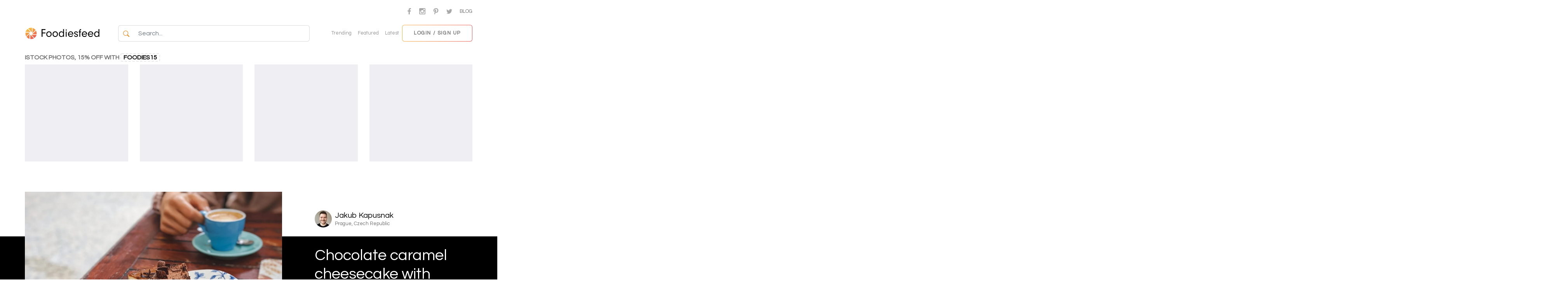

--- FILE ---
content_type: text/html; charset=UTF-8
request_url: https://www.foodiesfeed.com/free-food-photo/chocolate-caramel-cheesecake-with-coffee/
body_size: 38947
content:

<!DOCTYPE html>
<html lang="en-US" prefix="og: https://ogp.me/ns#" lang="en">

<head>
    <meta charset="UTF-8">
    <meta http-equiv="X-UA-Compatible" content="IE=edge">
    <meta name="viewport" content="width=device-width, initial-scale=1.0">

    <!-- Google tag (gtag.js) -->
    <script async src="https://www.googletagmanager.com/gtag/js?id=G-JHL7TTP9TD"></script>
    <script>
      window.dataLayer = window.dataLayer || [];
      function gtag(){dataLayer.push(arguments);}
      gtag('js', new Date());

      gtag('config', 'G-JHL7TTP9TD');
    </script>

    <title>
        Chocolate caramel cheesecake with coffee | Pictures of food • Foodiesfeed • Food pictures &mdash;Pictures of food • Foodiesfeed • Food pictures    </title>
    
<!-- Search Engine Optimization by Rank Math - https://rankmath.com/ -->
<title>Chocolate caramel cheesecake with coffee | Pictures of food • Foodiesfeed • Food pictures &mdash;</title>
<meta name="description" content="Download 3000+ food images ⋆ Free food images for commercial use ⋆ CC0 license ⋆ AI-generated pictures"/>
<meta name="robots" content="follow, index, max-snippet:-1, max-video-preview:-1, max-image-preview:large"/>
<link rel="canonical" href="https://www.foodiesfeed.com/free-food-photo/chocolate-caramel-cheesecake-with-coffee/" />
<meta property="og:locale" content="en_US" />
<meta property="og:type" content="article" />
<meta property="og:title" content="Chocolate caramel cheesecake with coffee | Pictures of food • Foodiesfeed • Food pictures &mdash;" />
<meta property="og:description" content="Download 3000+ food images ⋆ Free food images for commercial use ⋆ CC0 license ⋆ AI-generated pictures" />
<meta property="og:url" content="https://www.foodiesfeed.com/free-food-photo/chocolate-caramel-cheesecake-with-coffee/" />
<meta property="og:site_name" content="Pictures of food • Foodiesfeed • Food pictures" />
<meta property="article:publisher" content="https://www.facebook.com/foodiesfeed/" />
<meta property="article:tag" content="café" />
<meta property="article:tag" content="cake" />
<meta property="article:tag" content="chocolate" />
<meta property="article:tag" content="Coffee Pictures" />
<meta property="article:tag" content="coffeeshop" />
<meta property="article:tag" content="Dessert pictures" />
<meta property="article:tag" content="eating out" />
<meta property="article:tag" content="hands" />
<meta property="article:tag" content="spoon" />
<meta property="article:tag" content="Sweet Food Pictures" />
<meta property="og:image" content="https://www.foodiesfeed.com/wp-content/uploads/2022/07/chocolate-caramel-cheesecake-with-coffee.jpg" />
<meta property="og:image:secure_url" content="https://www.foodiesfeed.com/wp-content/uploads/2022/07/chocolate-caramel-cheesecake-with-coffee.jpg" />
<meta property="og:image:width" content="1200" />
<meta property="og:image:height" content="900" />
<meta property="og:image:alt" content="Chocolate caramel cheesecake with coffee" />
<meta property="og:image:type" content="image/jpeg" />
<meta name="twitter:card" content="summary_large_image" />
<meta name="twitter:title" content="Chocolate caramel cheesecake with coffee | Pictures of food • Foodiesfeed • Food pictures &mdash;" />
<meta name="twitter:description" content="Download 3000+ food images ⋆ Free food images for commercial use ⋆ CC0 license ⋆ AI-generated pictures" />
<meta name="twitter:site" content="@foodiesfeed" />
<meta name="twitter:creator" content="@jkapusnak" />
<meta name="twitter:image" content="https://www.foodiesfeed.com/wp-content/uploads/2022/07/chocolate-caramel-cheesecake-with-coffee.jpg" />
<!-- /Rank Math WordPress SEO plugin -->

<link rel='dns-prefetch' href='//www.google.com' />
<link rel="alternate" type="application/rss+xml" title="Pictures of food • Foodiesfeed • Food pictures &raquo; Feed" href="https://www.foodiesfeed.com/feed/" />
<link rel="alternate" type="application/rss+xml" title="Pictures of food • Foodiesfeed • Food pictures &raquo; Comments Feed" href="https://www.foodiesfeed.com/comments/feed/" />
<link rel="alternate" title="oEmbed (JSON)" type="application/json+oembed" href="https://www.foodiesfeed.com/wp-json/oembed/1.0/embed?url=https%3A%2F%2Fwww.foodiesfeed.com%2Ffree-food-photo%2Fchocolate-caramel-cheesecake-with-coffee%2F" />
<link rel="alternate" title="oEmbed (XML)" type="text/xml+oembed" href="https://www.foodiesfeed.com/wp-json/oembed/1.0/embed?url=https%3A%2F%2Fwww.foodiesfeed.com%2Ffree-food-photo%2Fchocolate-caramel-cheesecake-with-coffee%2F&#038;format=xml" />
<style id='wp-img-auto-sizes-contain-inline-css' type='text/css'>
img:is([sizes=auto i],[sizes^="auto," i]){contain-intrinsic-size:3000px 1500px}
/*# sourceURL=wp-img-auto-sizes-contain-inline-css */
</style>

<link rel='stylesheet' id='firebox-blocks-css' href='https://www.foodiesfeed.com/wp-content/plugins/firebox/media/public/css/blocks.css?ver=3.1.4' type='text/css' media='all' />
<style id='wp-block-group-inline-css' type='text/css'>
.wp-block-group{box-sizing:border-box}:where(.wp-block-group.wp-block-group-is-layout-constrained){position:relative}
/*# sourceURL=https://www.foodiesfeed.com/wp-includes/blocks/group/style.min.css */
</style>
<link rel='stylesheet' id='fb-block-button-css' href='https://www.foodiesfeed.com/wp-content/plugins/firebox/media/public/css/blocks/button.css?ver=3.1.4' type='text/css' media='all' />
<link rel='stylesheet' id='fb-block-container-css' href='https://www.foodiesfeed.com/wp-content/plugins/firebox/media/public/css/blocks/container.css?ver=3.1.4' type='text/css' media='all' />
<link rel='stylesheet' id='fb-block-heading-css' href='https://www.foodiesfeed.com/wp-content/plugins/firebox/media/public/css/blocks/heading.css?ver=3.1.4' type='text/css' media='all' />
<link rel='stylesheet' id='fb-block-row-css' href='https://www.foodiesfeed.com/wp-content/plugins/firebox/media/public/css/blocks/row.css?ver=3.1.4' type='text/css' media='all' />
<style id='wp-emoji-styles-inline-css' type='text/css'>

	img.wp-smiley, img.emoji {
		display: inline !important;
		border: none !important;
		box-shadow: none !important;
		height: 1em !important;
		width: 1em !important;
		margin: 0 0.07em !important;
		vertical-align: -0.1em !important;
		background: none !important;
		padding: 0 !important;
	}
/*# sourceURL=wp-emoji-styles-inline-css */
</style>
<link rel='stylesheet' id='wp-block-library-css' href='https://www.foodiesfeed.com/wp-includes/css/dist/block-library/style.min.css?ver=6.9' type='text/css' media='all' />
<style id='global-styles-inline-css' type='text/css'>
:root{--wp--preset--aspect-ratio--square: 1;--wp--preset--aspect-ratio--4-3: 4/3;--wp--preset--aspect-ratio--3-4: 3/4;--wp--preset--aspect-ratio--3-2: 3/2;--wp--preset--aspect-ratio--2-3: 2/3;--wp--preset--aspect-ratio--16-9: 16/9;--wp--preset--aspect-ratio--9-16: 9/16;--wp--preset--color--black: #000000;--wp--preset--color--cyan-bluish-gray: #abb8c3;--wp--preset--color--white: #ffffff;--wp--preset--color--pale-pink: #f78da7;--wp--preset--color--vivid-red: #cf2e2e;--wp--preset--color--luminous-vivid-orange: #ff6900;--wp--preset--color--luminous-vivid-amber: #fcb900;--wp--preset--color--light-green-cyan: #7bdcb5;--wp--preset--color--vivid-green-cyan: #00d084;--wp--preset--color--pale-cyan-blue: #8ed1fc;--wp--preset--color--vivid-cyan-blue: #0693e3;--wp--preset--color--vivid-purple: #9b51e0;--wp--preset--gradient--vivid-cyan-blue-to-vivid-purple: linear-gradient(135deg,rgb(6,147,227) 0%,rgb(155,81,224) 100%);--wp--preset--gradient--light-green-cyan-to-vivid-green-cyan: linear-gradient(135deg,rgb(122,220,180) 0%,rgb(0,208,130) 100%);--wp--preset--gradient--luminous-vivid-amber-to-luminous-vivid-orange: linear-gradient(135deg,rgb(252,185,0) 0%,rgb(255,105,0) 100%);--wp--preset--gradient--luminous-vivid-orange-to-vivid-red: linear-gradient(135deg,rgb(255,105,0) 0%,rgb(207,46,46) 100%);--wp--preset--gradient--very-light-gray-to-cyan-bluish-gray: linear-gradient(135deg,rgb(238,238,238) 0%,rgb(169,184,195) 100%);--wp--preset--gradient--cool-to-warm-spectrum: linear-gradient(135deg,rgb(74,234,220) 0%,rgb(151,120,209) 20%,rgb(207,42,186) 40%,rgb(238,44,130) 60%,rgb(251,105,98) 80%,rgb(254,248,76) 100%);--wp--preset--gradient--blush-light-purple: linear-gradient(135deg,rgb(255,206,236) 0%,rgb(152,150,240) 100%);--wp--preset--gradient--blush-bordeaux: linear-gradient(135deg,rgb(254,205,165) 0%,rgb(254,45,45) 50%,rgb(107,0,62) 100%);--wp--preset--gradient--luminous-dusk: linear-gradient(135deg,rgb(255,203,112) 0%,rgb(199,81,192) 50%,rgb(65,88,208) 100%);--wp--preset--gradient--pale-ocean: linear-gradient(135deg,rgb(255,245,203) 0%,rgb(182,227,212) 50%,rgb(51,167,181) 100%);--wp--preset--gradient--electric-grass: linear-gradient(135deg,rgb(202,248,128) 0%,rgb(113,206,126) 100%);--wp--preset--gradient--midnight: linear-gradient(135deg,rgb(2,3,129) 0%,rgb(40,116,252) 100%);--wp--preset--font-size--small: 13px;--wp--preset--font-size--medium: 20px;--wp--preset--font-size--large: 36px;--wp--preset--font-size--x-large: 42px;--wp--preset--spacing--20: 0.44rem;--wp--preset--spacing--30: 0.67rem;--wp--preset--spacing--40: 1rem;--wp--preset--spacing--50: 1.5rem;--wp--preset--spacing--60: 2.25rem;--wp--preset--spacing--70: 3.38rem;--wp--preset--spacing--80: 5.06rem;--wp--preset--shadow--natural: 6px 6px 9px rgba(0, 0, 0, 0.2);--wp--preset--shadow--deep: 12px 12px 50px rgba(0, 0, 0, 0.4);--wp--preset--shadow--sharp: 6px 6px 0px rgba(0, 0, 0, 0.2);--wp--preset--shadow--outlined: 6px 6px 0px -3px rgb(255, 255, 255), 6px 6px rgb(0, 0, 0);--wp--preset--shadow--crisp: 6px 6px 0px rgb(0, 0, 0);}:where(.is-layout-flex){gap: 0.5em;}:where(.is-layout-grid){gap: 0.5em;}body .is-layout-flex{display: flex;}.is-layout-flex{flex-wrap: wrap;align-items: center;}.is-layout-flex > :is(*, div){margin: 0;}body .is-layout-grid{display: grid;}.is-layout-grid > :is(*, div){margin: 0;}:where(.wp-block-columns.is-layout-flex){gap: 2em;}:where(.wp-block-columns.is-layout-grid){gap: 2em;}:where(.wp-block-post-template.is-layout-flex){gap: 1.25em;}:where(.wp-block-post-template.is-layout-grid){gap: 1.25em;}.has-black-color{color: var(--wp--preset--color--black) !important;}.has-cyan-bluish-gray-color{color: var(--wp--preset--color--cyan-bluish-gray) !important;}.has-white-color{color: var(--wp--preset--color--white) !important;}.has-pale-pink-color{color: var(--wp--preset--color--pale-pink) !important;}.has-vivid-red-color{color: var(--wp--preset--color--vivid-red) !important;}.has-luminous-vivid-orange-color{color: var(--wp--preset--color--luminous-vivid-orange) !important;}.has-luminous-vivid-amber-color{color: var(--wp--preset--color--luminous-vivid-amber) !important;}.has-light-green-cyan-color{color: var(--wp--preset--color--light-green-cyan) !important;}.has-vivid-green-cyan-color{color: var(--wp--preset--color--vivid-green-cyan) !important;}.has-pale-cyan-blue-color{color: var(--wp--preset--color--pale-cyan-blue) !important;}.has-vivid-cyan-blue-color{color: var(--wp--preset--color--vivid-cyan-blue) !important;}.has-vivid-purple-color{color: var(--wp--preset--color--vivid-purple) !important;}.has-black-background-color{background-color: var(--wp--preset--color--black) !important;}.has-cyan-bluish-gray-background-color{background-color: var(--wp--preset--color--cyan-bluish-gray) !important;}.has-white-background-color{background-color: var(--wp--preset--color--white) !important;}.has-pale-pink-background-color{background-color: var(--wp--preset--color--pale-pink) !important;}.has-vivid-red-background-color{background-color: var(--wp--preset--color--vivid-red) !important;}.has-luminous-vivid-orange-background-color{background-color: var(--wp--preset--color--luminous-vivid-orange) !important;}.has-luminous-vivid-amber-background-color{background-color: var(--wp--preset--color--luminous-vivid-amber) !important;}.has-light-green-cyan-background-color{background-color: var(--wp--preset--color--light-green-cyan) !important;}.has-vivid-green-cyan-background-color{background-color: var(--wp--preset--color--vivid-green-cyan) !important;}.has-pale-cyan-blue-background-color{background-color: var(--wp--preset--color--pale-cyan-blue) !important;}.has-vivid-cyan-blue-background-color{background-color: var(--wp--preset--color--vivid-cyan-blue) !important;}.has-vivid-purple-background-color{background-color: var(--wp--preset--color--vivid-purple) !important;}.has-black-border-color{border-color: var(--wp--preset--color--black) !important;}.has-cyan-bluish-gray-border-color{border-color: var(--wp--preset--color--cyan-bluish-gray) !important;}.has-white-border-color{border-color: var(--wp--preset--color--white) !important;}.has-pale-pink-border-color{border-color: var(--wp--preset--color--pale-pink) !important;}.has-vivid-red-border-color{border-color: var(--wp--preset--color--vivid-red) !important;}.has-luminous-vivid-orange-border-color{border-color: var(--wp--preset--color--luminous-vivid-orange) !important;}.has-luminous-vivid-amber-border-color{border-color: var(--wp--preset--color--luminous-vivid-amber) !important;}.has-light-green-cyan-border-color{border-color: var(--wp--preset--color--light-green-cyan) !important;}.has-vivid-green-cyan-border-color{border-color: var(--wp--preset--color--vivid-green-cyan) !important;}.has-pale-cyan-blue-border-color{border-color: var(--wp--preset--color--pale-cyan-blue) !important;}.has-vivid-cyan-blue-border-color{border-color: var(--wp--preset--color--vivid-cyan-blue) !important;}.has-vivid-purple-border-color{border-color: var(--wp--preset--color--vivid-purple) !important;}.has-vivid-cyan-blue-to-vivid-purple-gradient-background{background: var(--wp--preset--gradient--vivid-cyan-blue-to-vivid-purple) !important;}.has-light-green-cyan-to-vivid-green-cyan-gradient-background{background: var(--wp--preset--gradient--light-green-cyan-to-vivid-green-cyan) !important;}.has-luminous-vivid-amber-to-luminous-vivid-orange-gradient-background{background: var(--wp--preset--gradient--luminous-vivid-amber-to-luminous-vivid-orange) !important;}.has-luminous-vivid-orange-to-vivid-red-gradient-background{background: var(--wp--preset--gradient--luminous-vivid-orange-to-vivid-red) !important;}.has-very-light-gray-to-cyan-bluish-gray-gradient-background{background: var(--wp--preset--gradient--very-light-gray-to-cyan-bluish-gray) !important;}.has-cool-to-warm-spectrum-gradient-background{background: var(--wp--preset--gradient--cool-to-warm-spectrum) !important;}.has-blush-light-purple-gradient-background{background: var(--wp--preset--gradient--blush-light-purple) !important;}.has-blush-bordeaux-gradient-background{background: var(--wp--preset--gradient--blush-bordeaux) !important;}.has-luminous-dusk-gradient-background{background: var(--wp--preset--gradient--luminous-dusk) !important;}.has-pale-ocean-gradient-background{background: var(--wp--preset--gradient--pale-ocean) !important;}.has-electric-grass-gradient-background{background: var(--wp--preset--gradient--electric-grass) !important;}.has-midnight-gradient-background{background: var(--wp--preset--gradient--midnight) !important;}.has-small-font-size{font-size: var(--wp--preset--font-size--small) !important;}.has-medium-font-size{font-size: var(--wp--preset--font-size--medium) !important;}.has-large-font-size{font-size: var(--wp--preset--font-size--large) !important;}.has-x-large-font-size{font-size: var(--wp--preset--font-size--x-large) !important;}
/*# sourceURL=global-styles-inline-css */
</style>

<link rel='stylesheet' id='fb-block-buttons-css' href='https://www.foodiesfeed.com/wp-content/plugins/firebox/media/public/css/blocks/buttons.css?ver=3.1.4' type='text/css' media='all' />
<style id='classic-theme-styles-inline-css' type='text/css'>
/*! This file is auto-generated */
.wp-block-button__link{color:#fff;background-color:#32373c;border-radius:9999px;box-shadow:none;text-decoration:none;padding:calc(.667em + 2px) calc(1.333em + 2px);font-size:1.125em}.wp-block-file__button{background:#32373c;color:#fff;text-decoration:none}
/*# sourceURL=/wp-includes/css/classic-themes.min.css */
</style>
<link rel='stylesheet' id='main-css' href='https://www.foodiesfeed.com/wp-content/themes/foodiesfeed2022/dist/main.css?id=6b2c9deba34a061a4e020ad4fb2b30ea&#038;ver=1.0.0' type='text/css' media='all' />
<link rel='stylesheet' id='firebox-animations-css' href='https://www.foodiesfeed.com/wp-content/plugins/firebox/media/public/css/vendor/animate.min.css?ver=3.1.4' type='text/css' media='all' />
<link rel='stylesheet' id='firebox-css' href='https://www.foodiesfeed.com/wp-content/plugins/firebox/media/public/css/firebox.css?ver=3.1.4' type='text/css' media='all' />
<style id='firebox-inline-css' type='text/css'>
.fb-45079 .fb-dialog { color:#444444;animation-duration:0.2s;background:#ffffff; width:100%; height:100%; padding:0; border-radius:0; font-size:16px; }.fb-45079 .fb-close { color:#262626; }.fb-45079 .fb-close:hover { color:#848484 !important; }@media only screen and (max-width: 991px) { .fb-45079 .fb-dialog { height:auto; border-radius:0; } }@media only screen and (max-width: 575px) { .fb-45079 .fb-dialog { height:auto; border-radius:0; } }
/*# sourceURL=firebox-inline-css */
</style>
<style id='generateblocks-inline-css' type='text/css'>
:root{--gb-container-width:1100px;}.gb-container .wp-block-image img{vertical-align:middle;}.gb-grid-wrapper .wp-block-image{margin-bottom:0;}.gb-highlight{background:none;}.gb-shape{line-height:0;}
/*# sourceURL=generateblocks-inline-css */
</style>
<script type="text/javascript" id="jquery-core-js-extra">
/* <![CDATA[ */
var ff_data = {"ajax_url":"https://www.foodiesfeed.com/wp-admin/admin-ajax.php","posts_per_page":"21","root":"https://www.foodiesfeed.com/wp-json/","nonce":"da90803e3a","currentUser":""};
//# sourceURL=jquery-core-js-extra
/* ]]> */
</script>
<script type="text/javascript" src="https://www.foodiesfeed.com/wp-includes/js/jquery/jquery.min.js?ver=3.7.1" id="jquery-core-js"></script>
<script type="text/javascript" src="https://www.foodiesfeed.com/wp-includes/js/jquery/jquery-migrate.min.js?ver=3.4.1" id="jquery-migrate-js"></script>
<script type="text/javascript" src="https://www.google.com/recaptcha/api.js?onload=onloadCallback&amp;render=explicit&amp;ver=1.0" id="google-recaptcha-script-js"></script>
<script type="text/javascript" src="https://www.foodiesfeed.com/wp-content/themes/foodiesfeed2022/src/js/vendor/simple-masonry.min.js?ver=1.0" id="simple-masonry-js"></script>
<link rel="https://api.w.org/" href="https://www.foodiesfeed.com/wp-json/" /><link rel="alternate" title="JSON" type="application/json" href="https://www.foodiesfeed.com/wp-json/wp/v2/photo/20074" /><link rel="EditURI" type="application/rsd+xml" title="RSD" href="https://www.foodiesfeed.com/xmlrpc.php?rsd" />
<meta name="generator" content="WordPress 6.9" />
<link rel='shortlink' href='https://www.foodiesfeed.com/?p=20074' />
<link href="//fonts.googleapis.com/css?family=Roboto:400&amp;display=swap" rel="stylesheet"><link rel="icon" href="https://www.foodiesfeed.com/wp-content/uploads/2022/11/cropped-android-chrome-512x512-1-32x32.png" sizes="32x32" />
<link rel="icon" href="https://www.foodiesfeed.com/wp-content/uploads/2022/11/cropped-android-chrome-512x512-1-192x192.png" sizes="192x192" />
<link rel="apple-touch-icon" href="https://www.foodiesfeed.com/wp-content/uploads/2022/11/cropped-android-chrome-512x512-1-180x180.png" />
<meta name="msapplication-TileImage" content="https://www.foodiesfeed.com/wp-content/uploads/2022/11/cropped-android-chrome-512x512-1-270x270.png" />
		<style type="text/css" id="wp-custom-css">
			.page-license {
	padding-left: 200px; padding-right: 200px;}
.page-license a {
     text-decoration: underline;
}

@media only screen and (min-width: 1026px) {.single-post .col-lg-8 
{
	padding-left: 400px;
}}

@media only screen and (min-width: 1026px) {footer
	{
		padding-left: 250px;
		padding-right: 250px;
	}}


/* CLAUDE.AI CHANGES BELOW */

/* Desktop styling for both large external monitors and laptops */
@media (min-width: 769px) {
  /* Getty Images section specific styling */
  .getty-images-section .getty-results-section--single-photo-page {
    column-count: unset !important;
    column-gap: unset !important;
    row-gap: unset !important;
    display: flex !important;
    flex-wrap: nowrap !important;
    overflow: visible !important;
    gap: 8px !important;
    justify-content: space-between !important;
  }

  .getty-images-section .getty-results-section--single-photo-page .getty-image-item {
    width: calc(16.666% - 7px) !important;
    flex: 0 0 auto !important;
    height: 158px !important;
    margin-right: 0 !important;
    margin-bottom: 0 !important;
    transition: 0.3s !important; /* Add transition for smooth hover effect */
  }

  .getty-images-section .getty-results-section--single-photo-page .getty-image-item__placeholder {
    width: 100% !important;
    height: 158px !important;
    background-color: #eeeef3 !important;
  }

  .getty-images-section .getty-results-section--single-photo-page .getty-image-item img {
    height: 158px !important;
    width: 100% !important;
    object-fit: cover !important;
  }
  
  /* Fix for Related Photos section - restore original masonry behavior */
  .author-more-photos .js-masonry-related-list {
    display: flex !important;
    flex-wrap: nowrap !important;
    gap: 8px !important;
    overflow: hidden !important;
    justify-content: space-between !important;
  }
  
  .author-more-photos .js-masonry-related-list .brick {
    margin-bottom: 0 !important;
    width: auto !important;
  }
  
  .author-more-photos .js-masonry-related-list .brick.horizontal {
    width: 238px !important;
  }
  
  .author-more-photos .js-masonry-related-list .brick.vertical {
    width: 125px !important;
  }
  
  .author-more-photos .js-masonry-related-list .brick img {
    height: 158px !important;
    width: 100% !important;
    object-fit: cover !important;
  }
  
  /* Ensure the hover effect is consistent (blackening effect) on ALL desktop sizes for Related Photos */
  .ff-masonry-grid.masonry--related-photos:hover .brick {
    transition: 0.3s !important;
    opacity: 0.5 !important;
  }
  
  .ff-masonry-grid.masonry--related-photos .brick:hover {
    opacity: 1 !important;
  }
  
  /* Add the same hover effect to Getty Images section */
  .getty-images-section .getty-results-section--single-photo-page:hover .getty-image-item {
    opacity: 0.5 !important;
  }
  
  .getty-images-section .getty-results-section--single-photo-page .getty-image-item:hover {
    opacity: 1 !important;
  }
  
  /* Disable the download button on hover for laptop sizes */
  .author-more-photos .js-masonry-related-list .brick .overlay {
    display: none !important;
  }
  
  /* Override any media queries that might be causing the "Download" button to appear */
  .author-more-photos .js-masonry-related-list .brick:hover .overlay,
  .author-more-photos .js-masonry-related-list .brick:hover .overlay__link {
    display: none !important;
    visibility: hidden !important;
    opacity: 0 !important;
  }
  
  /* Disable any overlay for Getty Images EXCEPT the last item */
  .getty-images-section .getty-results-section--single-photo-page .getty-image-item:not(:last-child) .overlay {
    display: none !important;
    visibility: hidden !important;
    opacity: 0 !important;
  }
  
  /* Ensure the last Getty image still shows its overlay/View more button */
  .getty-images-section .getty-results-section--single-photo-page .getty-image-item:last-child .overlay {
    display: block !important;
    visibility: visible !important;
    opacity: 1 !important;
    pointer-events: auto !important;
  }
}

/* Ensure we're not overriding mobile styles for the Getty Images section */
@media (max-width: 768px) {
  /* This empty media query ensures our desktop styles don't cascade down */
  /* Your existing mobile styles in wp_head and wp_footer will handle this */
}		</style>
		</head>

<body class="wp-singular photo-template-default single single-photo postid-20074 wp-theme-foodiesfeed2022">
    <section class="top-header text-center py-3 d-none d-md-block">
        <div class="container-fluid d-flex justify-content-around">
            <div class="menu-icons-links ms-auto">
                <a
                    class="a-social-link mx-2"
                    href="https://www.facebook.com/foodiesfeed/"
                    title="Facebook"
                    target="_blank"
                    onclick="gtag('send', 'event', 'user-fb', 'click', 'Web on user page')">
                    <svg xmlns="http://www.w3.org/2000/svg" width="13" height="16" viewBox="88 13 108 207"><path d="M158 220v-94h32l5-37h-36V65c0-11 3-18 18-18l19 0V14c-3 0-15-1-28-1-28 0-47 17-47 49v27H88v37h32v94l38 0z" fill="#fff"></path></svg>
                </a>
                <a
                    class="a-social-link mx-2"
                    href="https://www.instagram.com/foodiesfeed/"
                    title="Instagram"
                    target="_blank"
                    onclick="gtag('send', 'event', 'user-insta', 'click', 'Web on user page')">
                    <svg xmlns="http://www.w3.org/2000/svg" width="16px" height="16px" viewBox="0 0 300 300">
                        <path d="M39 0h223C283 0 300 17 300 39v223c0 21-17 38-39 38H39c-21 0-39-17-39-38V39C0 17 17 0 39 0zM219 33c-7 0-14 6-14 14v32c0 7 6 14 14 14h34c7 0 14-6 14-14V47c0-7-6-14-14-14H219zM266 127h-26c3 8 4 17 4 26 0 50-42 90-93 90 -51 0-93-40-93-90 0-9 1-18 4-26H33v127c0 7 5 12 12 12h209c7 0 12-5 12-12V127zM150 91c-33 0-60 26-60 58 0 32 27 58 60 58 33 0 60-26 60-58C211 117 184 91 150 91z" fill="#fff"></path>
                    </svg>
                </a>
                <a
                    class="a-social-link mx-2"
                    href="https://www.pinterest.com/foodiesfeed/"
                    title="Pinterest"
                    target="_blank"
                    onclick="gtag('send', 'event', 'user-pin', 'click', 'Web on user page')">
                    <svg xmlns="http://www.w3.org/2000/svg" viewBox="0 0 310.1 310.1" width="16" height="16"><path d="M245.3 31.8C223.9 11.3 194.4 0 162.1 0c-49.3 0-79.7 20.2-96.4 37.2 -20.7 20.9-32.5 48.7-32.5 76.1 0 34.5 14.4 61 38.6 70.9 1.6 0.7 3.3 1 4.9 1 5.1 0 9.1-3.3 10.5-8.7 0.8-3.1 2.7-10.6 3.5-13.9 1.8-6.5 0.3-9.6-3.5-14.1 -7-8.3-10.2-18.1-10.2-30.8 0-37.8 28.2-78 80.4-78 41.4 0 67.1 23.5 67.1 61.4 0 23.9-5.1 46.1-14.5 62.4 -6.5 11.3-17.9 24.8-35.5 24.8 -7.6 0-14.4-3.1-18.7-8.6 -4.1-5.1-5.4-11.8-3.8-18.7 1.8-7.8 4.4-16 6.8-23.8 4.4-14.4 8.6-28 8.6-38.8 0-18.5-11.4-31-28.4-31 -21.6 0-38.5 21.9-38.5 49.9 0 13.7 3.6 24 5.3 27.9 -2.7 11.5-18.9 80-21.9 92.9 -1.8 7.5-12.4 67 5.2 71.8 19.8 5.3 37.6-52.6 39.4-59.2 1.5-5.3 6.6-25.5 9.7-37.8 9.6 9.2 25 15.5 40 15.5 28.3 0 53.7-12.7 71.6-35.8 17.4-22.4 26.9-53.7 26.9-88C276.9 77.5 265.3 51.1 245.3 31.8z" fill="#FFF"></path></svg>
                </a>
                <a
                    class="a-social-link mx-2"
                    href="https://twitter.com/foodiesfeed/"
                    title="Twitter"
                    target="_blank"
                    onclick="gtag('send', 'event', 'user-twitter', 'click', 'Web on user page')">
                    <svg xmlns="http://www.w3.org/2000/svg" viewBox="0 0 612 612" width="15px" height="15px"><path d="M612 116c-23 10-47 17-72 20 26-16 46-40 55-69 -24 14-51 25-80 30 -23-24-55-40-92-40 -69 0-126 56-126 126 0 10 1 19 3 29C197 206 105 156 43 80c-11 19-17 40-17 63 0 44 22 82 56 104 -21-1-40-6-57-16v2c0 61 43 112 101 123 -11 3-22 4-33 4 -8 0-16-1-24-2 16 50 62 86 117 87 -43 34-97 54-156 54 -10 0-20-1-30-2 56 36 122 56 192 56 231 0 357-191 357-357l0-16C574 164 595 141 612 116z" fill="#fff"/></svg>
                </a>
                <a href="https://www.foodiesfeed.com/blog/" class="text-uppercase fs-small text-gray ms-2">Blog</a>
            </div>
        </div>
    </section>

    <header class="main-header d-none d-md-flex align-items-center justify-content-between sticky-top py-2">
        <div class="header-logo-wrap">
            <a href="https://www.foodiesfeed.com/" class="header-logo-link">
                <img alt="Logo Foodiesfeed" class="header-logo me-2" src="https://www.foodiesfeed.com/wp-content/themes/foodiesfeed2022/src/img/ff.svg">
                <img alt="Foodiesfeed" class="header-logo-text d-none d-lg-inline-block" src="https://www.foodiesfeed.com/wp-content/themes/foodiesfeed2022/src/img/foodiesfeed.svg">
            </a>
        </div>

        
        <form
            class="header-search-form my-2 my-lg-0 flex-fill mx-2 mx-lg-5"
            role="search"
            method="get"
            action="https://www.foodiesfeed.com/">

            <div class="input-group">
                <button class="btn btn-white border border-end-0 border-gray-50 bg-white" type="button">
                    <svg
                        xmlns="http://www.w3.org/2000/svg"
                        width="16"
                        height="16"
                        fill="#F07D00"
                        class="bi bi-search"
                        viewBox="0 0 16 16">
                        <path d="M11.742 10.344a6.5 6.5 0 1 0-1.397 1.398h-.001c.03.04.062.078.098.115l3.85 3.85a1 1 0 0 0 1.415-1.414l-3.85-3.85a1.007 1.007 0 0 0-.115-.1zM12 6.5a5.5 5.5 0 1 1-11 0 5.5 5.5 0 0 1 11 0z"/>
                    </svg>
                </button>
                <input
                    type="text"
                    name="s"
                    value=""
                    class="form-control search-input border border-start-0 border-gray-50 py-2"
                    placeholder="Search..."
                />
            </div>

            <div class="search-overlay"></div>
        </form>
		
		<div class="quick-links d-none d-md-flex justify-content-center mt-1 mb-1">
            <a href="https://www.foodiesfeed.com/trending-photos/" class="mx-2 text-gray-100 fs-small">Trending</a>
            <a href="https://www.foodiesfeed.com/featured-photos/" class="mx-2 text-gray-100 fs-small">Featured</a>
            <a href="https://www.foodiesfeed.com/free-food-photo/" class="mx-2 text-gray-100 fs-small">Latest</a>
        </div>

        <div class="header-buttons d-flex align-items-center">
                                            <a
                    href="javascript:"
                    class="btn btn-brand-outline-gradient text-uppercase fs-small d-none d-md-inline-block open-modal"
                    data-target="modal-login"
                >
                    Login / Sign up
                </a>
                    </div>
    </header>

    <header class="mobile-header mobile-menu d-md-none sticky-top" id="mm-wrap">
        <div class="mobile-header__bar d-flex align-items-center justify-content-between">
            <div class="header-logo-wrap position-relative">
                <a href="https://www.foodiesfeed.com/" class="header-logo-link">
                    <img alt="Logo Foodiesfeed" class="header-logo me-2" src="https://www.foodiesfeed.com/wp-content/themes/foodiesfeed2022/src/img/ff.svg">
                </a>
            </div>

            <form
                class="header-search-form my-2 my-lg-0 flex-fill mx-2 mx-lg-5"
                role="search"
                method="get"
                action="https://www.foodiesfeed.com/">

                <div class="input-group">
                    <button class="btn btn-white border border-end-0 border-gray-50 bg-white" type="button">
                        <svg
                            xmlns="http://www.w3.org/2000/svg"
                            width="16"
                            height="16"
                            fill="#F07D00"
                            class="bi bi-search"
                            viewBox="0 0 16 16">
                            <path d="M11.742 10.344a6.5 6.5 0 1 0-1.397 1.398h-.001c.03.04.062.078.098.115l3.85 3.85a1 1 0 0 0 1.415-1.414l-3.85-3.85a1.007 1.007 0 0 0-.115-.1zM12 6.5a5.5 5.5 0 1 1-11 0 5.5 5.5 0 0 1 11 0z"/>
                        </svg>
                    </button>
                    <input
                        type="text"
                        name="s"
                        value=""
                        class="form-control search-input bordd-grider border-start-0 border-gray-50 py-2"
                        placeholder="Search"
                    />
                </div>
                <div class="search-overlay"></div>
            </form>

            <button class="mm-button" id="mm-toggle">
                Menu
                <span class="mm-button-icon">
                    <span class="hamburger mm-icon">
                        <span class="l1"></span>
                        <span class="l2"></span>
                        <span class="l3"></span>
                    </span>
                </span>
            </button>
        </div>

        <div class="mm-content mt-5">
            <div class="mm-scroll-wrap">
                <div class="mm-scroll-content">
                    <div class="container-fluid mm-content-inner">

                        <div class="d-grid">
                                                        <a
                                href="https://www.foodiesfeed.com/user/login/?redirect_to=https%3A%2F%2Fwww.foodiesfeed.com%2Ffree-food-photo%2Fchocolate-caramel-cheesecake-with-coffee"
                                class="btn btn-brand-outline-gradient text-uppercase mb-3 text-white bg-black">
                                Login / Sign up
                            </a>
                                                        <a
                                href="https://www.foodiesfeed.com/user/upload-photo/"
                                class="btn btn-brand-gradient btn-lg border-0 text-uppercase px-2">Upload
                            </a>
                        </div>

                        <div class="mm-menus-wrap">

                            <ul class="mm-menu list-unstyled">
                                <li class="main-link has-submenu">
                                    <ul class="mm-submenu list-unstyled mx-0">
                                        <li class="menu-link menu-link-hr">
                                            <a href="https://www.foodiesfeed.com/free-food-photo/">Latest free photos</a>
                                        </li>
                                        <li class="menu-link">
                                            <a href="https://www.foodiesfeed.com/trending-photos/">Trending free photos</a>
                                        </li>
                                        <li class="menu-link">
                                            <a href="https://www.foodiesfeed.com/featured-photos/">Featured free photos</a>
                                        </li>
                                    </ul>
                                </li>

                                <li class="main-link has-submenu">
                                    <span>Popular Tags</span>
                                    <ul class="mm-submenu list-unstyled">
                                        
                                                <li class="menu-link">
                                                    <a href="https://www.foodiesfeed.com/tag/healthy-food-pictures/" class="text-gray-100">
                                                        Healthy                                                    </a>
                                                </li>
                                                
                                                <li class="menu-link">
                                                    <a href="https://www.foodiesfeed.com/tag/dessert-pictures/" class="text-gray-100">
                                                        Sweet                                                    </a>
                                                </li>
                                                
                                                <li class="menu-link">
                                                    <a href="https://www.foodiesfeed.com/tag/pizza-pictures/" class="text-gray-100">
                                                        Pizza                                                    </a>
                                                </li>
                                                
                                                <li class="menu-link">
                                                    <a href="https://www.foodiesfeed.com/tag/coffee-pictures/" class="text-gray-100">
                                                        Coffee                                                    </a>
                                                </li>
                                                
                                                <li class="menu-link">
                                                    <a href="https://www.foodiesfeed.com/tag/drink-pictures/" class="text-gray-100">
                                                        Drink                                                    </a>
                                                </li>
                                                
                                                <li class="menu-link">
                                                    <a href="https://www.foodiesfeed.com/tag/top-view-food-pictures/" class="text-gray-100">
                                                        Top view                                                    </a>
                                                </li>
                                                                                    </ul>
                                </li>

                                                            </ul>

                            <ul id="menu-header-menu-right-1" class="side-menu right list-unstyled">
                                <li class="menu-item menu-item-type-custom menu-item-object-custom menu-item-3253">
                                    <a href="https://www.foodiesfeed.com/blog/">Blog</a>
                                </li>
                            </ul>

                            <div class="mm-social-wrap">
                                <p class="mm-social-text">Follow us</p>
                                <ul class="mm-socials">
                                    <li class="mm-social">
                                        <a href="https://www.facebook.com/foodiesfeed/" class="mm-social-link" target="_blank">
                                            <img alt="Facebook" data-src="https://www.foodiesfeed.com/wp-content/themes/foodiesfeed2022/dist/img/facebook.svg" class="mm-social-img ls-is-cached lazyloaded" src="https://www.foodiesfeed.com/wp-content/themes/foodiesfeed2022/dist/img/facebook.svg"><noscript><img src="https://www.foodiesfeed.com/wp-content/themes/foodiesfeed2022/dist/img/facebook.svg" alt="Facebook" class="mm-social-img"></noscript>
                                        </a>
                                    </li>
                                    <li class="mm-social">
                                        <a href="https://www.instagram.com/foodiesfeed/" class="mm-social-link" target="_blank">
                                            <img alt="Instagram" data-src="https://www.foodiesfeed.com/wp-content/themes/foodiesfeed2022/dist/img/instagram.svg" class="mm-social-img lazyloaded" src="https://www.foodiesfeed.com/wp-content/themes/foodiesfeed2022/dist/img/instagram.svg"><noscript><img src="https://www.foodiesfeed.com/wp-content/themes/foodiesfeed2022/dist/img/instagram.svg" alt="Instagram" class="mm-social-img"></noscript>
                                        </a>
                                    </li>
                                    <li class="mm-social">
                                        <a href="https://www.pinterest.com/foodiesfeed/" class="mm-social-link" target="_blank">
                                            <img alt="Pinterest" data-src="https://www.foodiesfeed.com/wp-content/themes/foodiesfeed2022/dist/img/pinterest.svg" class="mm-social-img lazyloaded" src="https://www.foodiesfeed.com/wp-content/themes/foodiesfeed2022/dist/img/pinterest.svg"><noscript><img src="https://www.foodiesfeed.com/wp-content/themes/foodiesfeed2022/dist/img/pinterest.svg" alt="Pinterest" class="mm-social-img"></noscript>
                                        </a>
                                    </li>
                                    <li class="mm-social">
                                        <a href="https://twitter.com/foodiesfeed" class="mm-social-link" target="_blank">
                                            <img alt="Twitter" data-src="https://www.foodiesfeed.com/wp-content/themes/foodiesfeed2022/dist/img/twitter.svg" class="mm-social-img lazyloaded" src="https://www.foodiesfeed.com/wp-content/themes/foodiesfeed2022/dist/img/twitter.svg"><noscript><img src="https://www.foodiesfeed.com/wp-content/themes/foodiesfeed2022/dist/img/twitter.svg" alt="Twitter" class="mm-social-img"></noscript>
                                        </a>
                                    </li>
                                </ul>
                            </div>
                        </div>
                    </div>
                </div>
            </div>
        </div>
    </header>

     <div class="container-fluid">
    <section
            class="getty-images-section mt-4"
            data-api-key="8q6e7w43trkdfbs6vz6gesum"
            data-phrase="Chocolate caramel cheesecake with coffee"
            data-page="1"
            data-page-size="4"
            data-orientations="horizontal"
            data-affiliate-uri="https://iStockphoto.6q33.net/c/1263831/258824/4205?u="
            data-fields="referral_destinations,preview,detail_set"
    >
        <h2 class="fs-6 text-uppercase text-decoration-none me-2 mb-2">
            <span class="fw-bold text-gray">iStock photos, 15% off with</span>
            <span class="discount-code fw-bold">FOODIES15</span>
        </h2>
        <div id="getty-results" class="getty-results-section mt-2">
            <div class="getty-image-item getty-image-item__placeholder"></div>
            <div class="getty-image-item getty-image-item__placeholder"></div>
            <div class="getty-image-item getty-image-item__placeholder"></div>
            <div class="getty-image-item getty-image-item__placeholder"></div>
        </div>
    </section>
</div>


<main class="photo-details-section my-5 pb-5">
    <div class="container-xxl">
        <div class="row">
            <div class="col-lg-7 col-xxl-8 no-padding-xs">
                <img width="1200" height="900" src="https://www.foodiesfeed.com/wp-content/uploads/2022/07/chocolate-caramel-cheesecake-with-coffee.jpg" class="attachment-post-thumbnail size-post-thumbnail wp-post-image" alt="chocolate caramel cheesecake with coffee" decoding="async" fetchpriority="high" srcset="https://www.foodiesfeed.com/wp-content/uploads/2022/07/chocolate-caramel-cheesecake-with-coffee.jpg 1200w, https://www.foodiesfeed.com/wp-content/uploads/2022/07/chocolate-caramel-cheesecake-with-coffee-300x225.jpg 300w, https://www.foodiesfeed.com/wp-content/uploads/2022/07/chocolate-caramel-cheesecake-with-coffee-1024x768.jpg 1024w, https://www.foodiesfeed.com/wp-content/uploads/2022/07/chocolate-caramel-cheesecake-with-coffee-768x576.jpg 768w, https://www.foodiesfeed.com/wp-content/uploads/2022/07/chocolate-caramel-cheesecake-with-coffee-200x150.jpg 200w, https://www.foodiesfeed.com/wp-content/uploads/2022/07/chocolate-caramel-cheesecake-with-coffee-349x262.jpg 349w, https://www.foodiesfeed.com/wp-content/uploads/2022/07/chocolate-caramel-cheesecake-with-coffee-413x310.jpg 413w, https://www.foodiesfeed.com/wp-content/uploads/2022/07/chocolate-caramel-cheesecake-with-coffee-463x347.jpg 463w, https://www.foodiesfeed.com/wp-content/uploads/2022/07/chocolate-caramel-cheesecake-with-coffee-500x375.jpg 500w, https://www.foodiesfeed.com/wp-content/uploads/2022/07/chocolate-caramel-cheesecake-with-coffee-600x450.jpg 600w" sizes="(max-width: 1200px) 100vw, 1200px" title="Chocolate caramel cheesecake with coffee 1">

                <div class="d-none d-lg-block">
                    <!-- Getty Images section first (moved up) -->
                    <section
                            class="getty-images-section mt-5 px-3 px-md-0"
                            data-api-key="8q6e7w43trkdfbs6vz6gesum"
                            data-phrase="Chocolate caramel cheesecake with coffee"
                            data-page="3"
                            data-page-size="6"
                            data-orientations="horizontal"
                            data-affiliate-uri="https://iStockphoto.6q33.net/c/1263831/258824/4205?u="
                            data-fields="referral_destinations, preview, detail_set"
                    >
                        <h2 class="fs-px-14 text-uppercase text-decoration-none me-2 mb-2">
                            <span class="fw-bold text-white">iStock related pictures, 15% off with</span>
                            <span class="discount-code fw-bold text-white">FOODIES15</span>
                        </h2>
                        <div id="getty-results"
                             class="getty-results-section getty-results-section--single-photo-page mt-2">
                            <div class="getty-image-item getty-image-item__placeholder"></div>
                            <div class="getty-image-item getty-image-item__placeholder"></div>
                            <div class="getty-image-item getty-image-item__placeholder"></div>
                            <div class="getty-image-item getty-image-item__placeholder"></div>
                            <div class="getty-image-item getty-image-item__placeholder"></div>
                            <div class="getty-image-item getty-image-item__placeholder"></div>
                        </div>
                    </section>
                    
                    <!-- Related photos section second -->
                    <section class="author-more-photos px-3 px-md-0 mt-5">
                        <h2 class="fs-px-14 text-uppercase text-decoration-none me-2 mb-2">
                            <span class="fw-bold text-white text-uppercase">Related Free Food Photos</span>
                        </h2>
                        <ul class="js-masonry-related-list ff-masonry-grid masonry masonry--related-photos list-unstyled">
                                            
                    <li class="brick js-masonry-elm-related vertical ">
                <a href="https://www.foodiesfeed.com/free-food-photo/chocolate-cheesecake-with-coffee/">
                    <img width="900" height="1200" src="https://www.foodiesfeed.com/wp-content/uploads/2022/07/chocolate-caramel-cheesecake.jpg" class="attachment- size- wp-post-image" alt="Chocolate cheesecake with coffee" title="Chocolate cheesecake with coffee" decoding="async" srcset="https://www.foodiesfeed.com/wp-content/uploads/2022/07/chocolate-caramel-cheesecake.jpg 900w, https://www.foodiesfeed.com/wp-content/uploads/2022/07/chocolate-caramel-cheesecake-225x300.jpg 225w, https://www.foodiesfeed.com/wp-content/uploads/2022/07/chocolate-caramel-cheesecake-768x1024.jpg 768w, https://www.foodiesfeed.com/wp-content/uploads/2022/07/chocolate-caramel-cheesecake-200x267.jpg 200w, https://www.foodiesfeed.com/wp-content/uploads/2022/07/chocolate-caramel-cheesecake-300x400.jpg 300w, https://www.foodiesfeed.com/wp-content/uploads/2022/07/chocolate-caramel-cheesecake-349x465.jpg 349w, https://www.foodiesfeed.com/wp-content/uploads/2022/07/chocolate-caramel-cheesecake-413x551.jpg 413w, https://www.foodiesfeed.com/wp-content/uploads/2022/07/chocolate-caramel-cheesecake-463x617.jpg 463w, https://www.foodiesfeed.com/wp-content/uploads/2022/07/chocolate-caramel-cheesecake-500x667.jpg 500w, https://www.foodiesfeed.com/wp-content/uploads/2022/07/chocolate-caramel-cheesecake-600x800.jpg 600w" sizes="(max-width: 900px) 100vw, 900px" />
                </a>
                <div class="overlay">
                                             <div class="overlay__fav fav-wrap ">
                            <p class="pi-favorite">
                                <span class="like-content">
                                    <span class="count">10</span>
                                    <a
                                        href="javascript:"
                                        class="unfav-button open-modal"
                                        data-post_id="20072"
                                    >
                                        <span class="sp-fav-anim sp-fav-icon">
                                            <img
                                                alt="heart-full"
                                                src="https://www.foodiesfeed.com/wp-content/themes/foodiesfeed2022/dist/img/heart-full.svg"
                                                class="sp-fav-img"
                                            >
                                        </span>
                                    </a>
                                </span>

                                <span class="not-like-content">
                                    <span class="count">9</span>
                                    <a
                                        href="javascript:"
                                        class="fav-button open-modal"
                                        data-post_id="20072"
                                        data-target="modal-login"
                                        onclick="gtag('send', 'event', 'like', 'click', 'Photo Liked in feed')">
                                        <span class="sp-unfav-anim sp-fav-icon">
                                            <img
                                                alt="heart"
                                                class="sp-fav-img"
                                                src="https://www.foodiesfeed.com/wp-content/themes/foodiesfeed2022/dist/img/heart.svg">
                                        </span>
                                    </a>
                                </span>
                            </p>
                        </div>
                    
                    <div class="overlay__link">
                                                    <a href="https://www.foodiesfeed.com/free-food-photo/chocolate-cheesecake-with-coffee/"
                               class="btn btn-brand-gradient border-0 text-uppercase fs-small">
                                Free Download
                            </a>
                                                                    </div>
                </div>

                <div class="photo-details-bottom">
                    <div class="d-flex justify-content-end py-2 px-3 align-items-center">
                                                     <div class="overlay__fav fav-wrap ">
                                <p class="pi-favorite">
                                    <span class="like-content text-gray">
                                        10
                                        <a
                                            href="javascript:"
                                            class="unfav-button open-modal"
                                            data-post_id="20072"
                                        >
                                            <span class="sp-fav-anim sp-fav-icon">
                                                <img
                                                    alt="heart-full"
                                                    src="https://www.foodiesfeed.com/wp-content/themes/foodiesfeed2022/dist/img/heart-full.svg"
                                                    class="sp-fav-img"
                                                >
                                            </span>
                                        </a>
                                    </span>

                                    <span class="not-like-content text-gray">
                                        9
                                        <a
                                            href="javascript:"
                                            class="fav-button open-modal"
                                            data-post_id="20072"
                                            data-target="modal-login"
                                            onclick="gtag('send', 'event', 'like', 'click', 'Photo Liked in feed')">
                                            <span class="sp-unfav-anim sp-fav-icon">
                                                <img
                                                    alt="heart"
                                                    class="sp-fav-img"
                                                    src="https://www.foodiesfeed.com/wp-content/themes/foodiesfeed2022/dist/img/heart.svg">
                                            </span>
                                        </a>
                                    </span>
                                </p>
                            </div>
                                            </div>
                </div>
            </li>

        
                                            
                    <li class="brick js-masonry-elm-related horizontal ">
                <a href="https://www.foodiesfeed.com/free-food-photo/salted-caramel-dessert-with-coffee/">
                    <img width="1200" height="900" src="https://www.foodiesfeed.com/wp-content/uploads/2022/07/salted-caramel-dessert-with-coffee.jpg" class="attachment- size- wp-post-image" alt="Salted caramel dessert with coffee" title="Salted caramel dessert with coffee" decoding="async" srcset="https://www.foodiesfeed.com/wp-content/uploads/2022/07/salted-caramel-dessert-with-coffee.jpg 1200w, https://www.foodiesfeed.com/wp-content/uploads/2022/07/salted-caramel-dessert-with-coffee-300x225.jpg 300w, https://www.foodiesfeed.com/wp-content/uploads/2022/07/salted-caramel-dessert-with-coffee-1024x768.jpg 1024w, https://www.foodiesfeed.com/wp-content/uploads/2022/07/salted-caramel-dessert-with-coffee-768x576.jpg 768w, https://www.foodiesfeed.com/wp-content/uploads/2022/07/salted-caramel-dessert-with-coffee-200x150.jpg 200w, https://www.foodiesfeed.com/wp-content/uploads/2022/07/salted-caramel-dessert-with-coffee-349x262.jpg 349w, https://www.foodiesfeed.com/wp-content/uploads/2022/07/salted-caramel-dessert-with-coffee-413x310.jpg 413w, https://www.foodiesfeed.com/wp-content/uploads/2022/07/salted-caramel-dessert-with-coffee-463x347.jpg 463w, https://www.foodiesfeed.com/wp-content/uploads/2022/07/salted-caramel-dessert-with-coffee-500x375.jpg 500w, https://www.foodiesfeed.com/wp-content/uploads/2022/07/salted-caramel-dessert-with-coffee-600x450.jpg 600w" sizes="(max-width: 1200px) 100vw, 1200px" />
                </a>
                <div class="overlay">
                                             <div class="overlay__fav fav-wrap ">
                            <p class="pi-favorite">
                                <span class="like-content">
                                    <span class="count">4</span>
                                    <a
                                        href="javascript:"
                                        class="unfav-button open-modal"
                                        data-post_id="20076"
                                    >
                                        <span class="sp-fav-anim sp-fav-icon">
                                            <img
                                                alt="heart-full"
                                                src="https://www.foodiesfeed.com/wp-content/themes/foodiesfeed2022/dist/img/heart-full.svg"
                                                class="sp-fav-img"
                                            >
                                        </span>
                                    </a>
                                </span>

                                <span class="not-like-content">
                                    <span class="count">3</span>
                                    <a
                                        href="javascript:"
                                        class="fav-button open-modal"
                                        data-post_id="20076"
                                        data-target="modal-login"
                                        onclick="gtag('send', 'event', 'like', 'click', 'Photo Liked in feed')">
                                        <span class="sp-unfav-anim sp-fav-icon">
                                            <img
                                                alt="heart"
                                                class="sp-fav-img"
                                                src="https://www.foodiesfeed.com/wp-content/themes/foodiesfeed2022/dist/img/heart.svg">
                                        </span>
                                    </a>
                                </span>
                            </p>
                        </div>
                    
                    <div class="overlay__link">
                                                    <a href="https://www.foodiesfeed.com/free-food-photo/salted-caramel-dessert-with-coffee/"
                               class="btn btn-brand-gradient border-0 text-uppercase fs-small">
                                Free Download
                            </a>
                                                                    </div>
                </div>

                <div class="photo-details-bottom">
                    <div class="d-flex justify-content-end py-2 px-3 align-items-center">
                                                     <div class="overlay__fav fav-wrap ">
                                <p class="pi-favorite">
                                    <span class="like-content text-gray">
                                        4
                                        <a
                                            href="javascript:"
                                            class="unfav-button open-modal"
                                            data-post_id="20076"
                                        >
                                            <span class="sp-fav-anim sp-fav-icon">
                                                <img
                                                    alt="heart-full"
                                                    src="https://www.foodiesfeed.com/wp-content/themes/foodiesfeed2022/dist/img/heart-full.svg"
                                                    class="sp-fav-img"
                                                >
                                            </span>
                                        </a>
                                    </span>

                                    <span class="not-like-content text-gray">
                                        3
                                        <a
                                            href="javascript:"
                                            class="fav-button open-modal"
                                            data-post_id="20076"
                                            data-target="modal-login"
                                            onclick="gtag('send', 'event', 'like', 'click', 'Photo Liked in feed')">
                                            <span class="sp-unfav-anim sp-fav-icon">
                                                <img
                                                    alt="heart"
                                                    class="sp-fav-img"
                                                    src="https://www.foodiesfeed.com/wp-content/themes/foodiesfeed2022/dist/img/heart.svg">
                                            </span>
                                        </a>
                                    </span>
                                </p>
                            </div>
                                            </div>
                </div>
            </li>

        
                                            
                    <li class="brick js-masonry-elm-related horizontal ">
                <a href="https://www.foodiesfeed.com/free-food-photo/eating-blueberry-cheesecake-in-a-coffee-shop/">
                    <img width="1200" height="800" src="https://www.foodiesfeed.com/wp-content/uploads/2019/10/eating-blueberry-cheesecake-in-a-coffee-shop.jpg" class="attachment- size- wp-post-image" alt="Eating blueberry cheesecake in a coffee shop" title="Eating blueberry cheesecake in a coffee shop" decoding="async" srcset="https://www.foodiesfeed.com/wp-content/uploads/2019/10/eating-blueberry-cheesecake-in-a-coffee-shop.jpg 1200w, https://www.foodiesfeed.com/wp-content/uploads/2019/10/eating-blueberry-cheesecake-in-a-coffee-shop-300x200.jpg 300w, https://www.foodiesfeed.com/wp-content/uploads/2019/10/eating-blueberry-cheesecake-in-a-coffee-shop-768x512.jpg 768w, https://www.foodiesfeed.com/wp-content/uploads/2019/10/eating-blueberry-cheesecake-in-a-coffee-shop-1024x683.jpg 1024w, https://www.foodiesfeed.com/wp-content/uploads/2019/10/eating-blueberry-cheesecake-in-a-coffee-shop-200x133.jpg 200w, https://www.foodiesfeed.com/wp-content/uploads/2019/10/eating-blueberry-cheesecake-in-a-coffee-shop-349x233.jpg 349w, https://www.foodiesfeed.com/wp-content/uploads/2019/10/eating-blueberry-cheesecake-in-a-coffee-shop-413x275.jpg 413w, https://www.foodiesfeed.com/wp-content/uploads/2019/10/eating-blueberry-cheesecake-in-a-coffee-shop-463x309.jpg 463w, https://www.foodiesfeed.com/wp-content/uploads/2019/10/eating-blueberry-cheesecake-in-a-coffee-shop-500x333.jpg 500w, https://www.foodiesfeed.com/wp-content/uploads/2019/10/eating-blueberry-cheesecake-in-a-coffee-shop-600x400.jpg 600w" sizes="(max-width: 1200px) 100vw, 1200px" />
                </a>
                <div class="overlay">
                                             <div class="overlay__fav fav-wrap ">
                            <p class="pi-favorite">
                                <span class="like-content">
                                    <span class="count">8</span>
                                    <a
                                        href="javascript:"
                                        class="unfav-button open-modal"
                                        data-post_id="5253"
                                    >
                                        <span class="sp-fav-anim sp-fav-icon">
                                            <img
                                                alt="heart-full"
                                                src="https://www.foodiesfeed.com/wp-content/themes/foodiesfeed2022/dist/img/heart-full.svg"
                                                class="sp-fav-img"
                                            >
                                        </span>
                                    </a>
                                </span>

                                <span class="not-like-content">
                                    <span class="count">7</span>
                                    <a
                                        href="javascript:"
                                        class="fav-button open-modal"
                                        data-post_id="5253"
                                        data-target="modal-login"
                                        onclick="gtag('send', 'event', 'like', 'click', 'Photo Liked in feed')">
                                        <span class="sp-unfav-anim sp-fav-icon">
                                            <img
                                                alt="heart"
                                                class="sp-fav-img"
                                                src="https://www.foodiesfeed.com/wp-content/themes/foodiesfeed2022/dist/img/heart.svg">
                                        </span>
                                    </a>
                                </span>
                            </p>
                        </div>
                    
                    <div class="overlay__link">
                                                    <a href="https://www.foodiesfeed.com/free-food-photo/eating-blueberry-cheesecake-in-a-coffee-shop/"
                               class="btn btn-brand-gradient border-0 text-uppercase fs-small">
                                Free Download
                            </a>
                                                                    </div>
                </div>

                <div class="photo-details-bottom">
                    <div class="d-flex justify-content-end py-2 px-3 align-items-center">
                                                     <div class="overlay__fav fav-wrap ">
                                <p class="pi-favorite">
                                    <span class="like-content text-gray">
                                        8
                                        <a
                                            href="javascript:"
                                            class="unfav-button open-modal"
                                            data-post_id="5253"
                                        >
                                            <span class="sp-fav-anim sp-fav-icon">
                                                <img
                                                    alt="heart-full"
                                                    src="https://www.foodiesfeed.com/wp-content/themes/foodiesfeed2022/dist/img/heart-full.svg"
                                                    class="sp-fav-img"
                                                >
                                            </span>
                                        </a>
                                    </span>

                                    <span class="not-like-content text-gray">
                                        7
                                        <a
                                            href="javascript:"
                                            class="fav-button open-modal"
                                            data-post_id="5253"
                                            data-target="modal-login"
                                            onclick="gtag('send', 'event', 'like', 'click', 'Photo Liked in feed')">
                                            <span class="sp-unfav-anim sp-fav-icon">
                                                <img
                                                    alt="heart"
                                                    class="sp-fav-img"
                                                    src="https://www.foodiesfeed.com/wp-content/themes/foodiesfeed2022/dist/img/heart.svg">
                                            </span>
                                        </a>
                                    </span>
                                </p>
                            </div>
                                            </div>
                </div>
            </li>

        
                                            
                    <li class="brick js-masonry-elm-related horizontal ">
                <a href="https://www.foodiesfeed.com/free-food-photo/having-coffee-while-eating-blueberry-cheesecake/">
                    <img width="1200" height="800" src="https://www.foodiesfeed.com/wp-content/uploads/2022/06/having-coffee-while-eating-blueberry-cheesecake.jpg" class="attachment- size- wp-post-image" alt="Having coffee while eating blueberry cheesecake" title="Having coffee while eating blueberry cheesecake" decoding="async" srcset="https://www.foodiesfeed.com/wp-content/uploads/2022/06/having-coffee-while-eating-blueberry-cheesecake.jpg 1200w, https://www.foodiesfeed.com/wp-content/uploads/2022/06/having-coffee-while-eating-blueberry-cheesecake-300x200.jpg 300w, https://www.foodiesfeed.com/wp-content/uploads/2022/06/having-coffee-while-eating-blueberry-cheesecake-1024x683.jpg 1024w, https://www.foodiesfeed.com/wp-content/uploads/2022/06/having-coffee-while-eating-blueberry-cheesecake-768x512.jpg 768w, https://www.foodiesfeed.com/wp-content/uploads/2022/06/having-coffee-while-eating-blueberry-cheesecake-200x133.jpg 200w, https://www.foodiesfeed.com/wp-content/uploads/2022/06/having-coffee-while-eating-blueberry-cheesecake-349x233.jpg 349w, https://www.foodiesfeed.com/wp-content/uploads/2022/06/having-coffee-while-eating-blueberry-cheesecake-413x275.jpg 413w, https://www.foodiesfeed.com/wp-content/uploads/2022/06/having-coffee-while-eating-blueberry-cheesecake-463x309.jpg 463w, https://www.foodiesfeed.com/wp-content/uploads/2022/06/having-coffee-while-eating-blueberry-cheesecake-500x333.jpg 500w, https://www.foodiesfeed.com/wp-content/uploads/2022/06/having-coffee-while-eating-blueberry-cheesecake-600x400.jpg 600w" sizes="(max-width: 1200px) 100vw, 1200px" />
                </a>
                <div class="overlay">
                                             <div class="overlay__fav fav-wrap ">
                            <p class="pi-favorite">
                                <span class="like-content">
                                    <span class="count">3</span>
                                    <a
                                        href="javascript:"
                                        class="unfav-button open-modal"
                                        data-post_id="19921"
                                    >
                                        <span class="sp-fav-anim sp-fav-icon">
                                            <img
                                                alt="heart-full"
                                                src="https://www.foodiesfeed.com/wp-content/themes/foodiesfeed2022/dist/img/heart-full.svg"
                                                class="sp-fav-img"
                                            >
                                        </span>
                                    </a>
                                </span>

                                <span class="not-like-content">
                                    <span class="count">2</span>
                                    <a
                                        href="javascript:"
                                        class="fav-button open-modal"
                                        data-post_id="19921"
                                        data-target="modal-login"
                                        onclick="gtag('send', 'event', 'like', 'click', 'Photo Liked in feed')">
                                        <span class="sp-unfav-anim sp-fav-icon">
                                            <img
                                                alt="heart"
                                                class="sp-fav-img"
                                                src="https://www.foodiesfeed.com/wp-content/themes/foodiesfeed2022/dist/img/heart.svg">
                                        </span>
                                    </a>
                                </span>
                            </p>
                        </div>
                    
                    <div class="overlay__link">
                                                    <a href="https://www.foodiesfeed.com/free-food-photo/having-coffee-while-eating-blueberry-cheesecake/"
                               class="btn btn-brand-gradient border-0 text-uppercase fs-small">
                                Free Download
                            </a>
                                                                    </div>
                </div>

                <div class="photo-details-bottom">
                    <div class="d-flex justify-content-end py-2 px-3 align-items-center">
                                                     <div class="overlay__fav fav-wrap ">
                                <p class="pi-favorite">
                                    <span class="like-content text-gray">
                                        3
                                        <a
                                            href="javascript:"
                                            class="unfav-button open-modal"
                                            data-post_id="19921"
                                        >
                                            <span class="sp-fav-anim sp-fav-icon">
                                                <img
                                                    alt="heart-full"
                                                    src="https://www.foodiesfeed.com/wp-content/themes/foodiesfeed2022/dist/img/heart-full.svg"
                                                    class="sp-fav-img"
                                                >
                                            </span>
                                        </a>
                                    </span>

                                    <span class="not-like-content text-gray">
                                        2
                                        <a
                                            href="javascript:"
                                            class="fav-button open-modal"
                                            data-post_id="19921"
                                            data-target="modal-login"
                                            onclick="gtag('send', 'event', 'like', 'click', 'Photo Liked in feed')">
                                            <span class="sp-unfav-anim sp-fav-icon">
                                                <img
                                                    alt="heart"
                                                    class="sp-fav-img"
                                                    src="https://www.foodiesfeed.com/wp-content/themes/foodiesfeed2022/dist/img/heart.svg">
                                            </span>
                                        </a>
                                    </span>
                                </p>
                            </div>
                                            </div>
                </div>
            </li>

        
                                            
                    <li class="brick js-masonry-elm-related horizontal ">
                <a href="https://www.foodiesfeed.com/free-food-photo/decadent-chocolate-caramel-dessert-parfaits/">
                    <img width="1200" height="904" src="https://www.foodiesfeed.com/wp-content/uploads/ff-images/2025/05/decadent-chocolate-caramel-dessert-parfaits.webp" class="attachment- size- wp-post-image" alt="Decadent Chocolate Caramel Dessert Parfaits" title="Decadent Chocolate Caramel Dessert Parfaits" decoding="async" />
                </a>
                <div class="overlay">
                                             <div class="overlay__fav fav-wrap ">
                            <p class="pi-favorite">
                                <span class="like-content">
                                    <span class="count">1</span>
                                    <a
                                        href="javascript:"
                                        class="unfav-button open-modal"
                                        data-post_id="44619"
                                    >
                                        <span class="sp-fav-anim sp-fav-icon">
                                            <img
                                                alt="heart-full"
                                                src="https://www.foodiesfeed.com/wp-content/themes/foodiesfeed2022/dist/img/heart-full.svg"
                                                class="sp-fav-img"
                                            >
                                        </span>
                                    </a>
                                </span>

                                <span class="not-like-content">
                                    <span class="count">0</span>
                                    <a
                                        href="javascript:"
                                        class="fav-button open-modal"
                                        data-post_id="44619"
                                        data-target="modal-login"
                                        onclick="gtag('send', 'event', 'like', 'click', 'Photo Liked in feed')">
                                        <span class="sp-unfav-anim sp-fav-icon">
                                            <img
                                                alt="heart"
                                                class="sp-fav-img"
                                                src="https://www.foodiesfeed.com/wp-content/themes/foodiesfeed2022/dist/img/heart.svg">
                                        </span>
                                    </a>
                                </span>
                            </p>
                        </div>
                    
                    <div class="overlay__link">
                                                    <a href="https://www.foodiesfeed.com/free-food-photo/decadent-chocolate-caramel-dessert-parfaits/"
                               class="btn btn-brand-gradient border-0 text-uppercase fs-small">
                                Free Download
                            </a>
                                                                    </div>
                </div>

                <div class="photo-details-bottom">
                    <div class="d-flex justify-content-end py-2 px-3 align-items-center">
                                                     <div class="overlay__fav fav-wrap ">
                                <p class="pi-favorite">
                                    <span class="like-content text-gray">
                                        1
                                        <a
                                            href="javascript:"
                                            class="unfav-button open-modal"
                                            data-post_id="44619"
                                        >
                                            <span class="sp-fav-anim sp-fav-icon">
                                                <img
                                                    alt="heart-full"
                                                    src="https://www.foodiesfeed.com/wp-content/themes/foodiesfeed2022/dist/img/heart-full.svg"
                                                    class="sp-fav-img"
                                                >
                                            </span>
                                        </a>
                                    </span>

                                    <span class="not-like-content text-gray">
                                        0
                                        <a
                                            href="javascript:"
                                            class="fav-button open-modal"
                                            data-post_id="44619"
                                            data-target="modal-login"
                                            onclick="gtag('send', 'event', 'like', 'click', 'Photo Liked in feed')">
                                            <span class="sp-unfav-anim sp-fav-icon">
                                                <img
                                                    alt="heart"
                                                    class="sp-fav-img"
                                                    src="https://www.foodiesfeed.com/wp-content/themes/foodiesfeed2022/dist/img/heart.svg">
                                            </span>
                                        </a>
                                    </span>
                                </p>
                            </div>
                                            </div>
                </div>
            </li>

        
                                            
                    <li class="brick js-masonry-elm-related vertical ">
                <a href="https://www.foodiesfeed.com/free-food-photo/chocolate-mint-cheesecake-slice/">
                    <img width="960" height="1200" src="https://www.foodiesfeed.com/wp-content/uploads/ff-images/2025/06/chocolate-mint-cheesecake-slice.webp" class="attachment- size- wp-post-image" alt="Chocolate Mint Cheesecake Slice" title="Chocolate Mint Cheesecake Slice" decoding="async" />
                </a>
                <div class="overlay">
                                             <div class="overlay__fav fav-wrap ">
                            <p class="pi-favorite">
                                <span class="like-content">
                                    <span class="count">1</span>
                                    <a
                                        href="javascript:"
                                        class="unfav-button open-modal"
                                        data-post_id="44908"
                                    >
                                        <span class="sp-fav-anim sp-fav-icon">
                                            <img
                                                alt="heart-full"
                                                src="https://www.foodiesfeed.com/wp-content/themes/foodiesfeed2022/dist/img/heart-full.svg"
                                                class="sp-fav-img"
                                            >
                                        </span>
                                    </a>
                                </span>

                                <span class="not-like-content">
                                    <span class="count">0</span>
                                    <a
                                        href="javascript:"
                                        class="fav-button open-modal"
                                        data-post_id="44908"
                                        data-target="modal-login"
                                        onclick="gtag('send', 'event', 'like', 'click', 'Photo Liked in feed')">
                                        <span class="sp-unfav-anim sp-fav-icon">
                                            <img
                                                alt="heart"
                                                class="sp-fav-img"
                                                src="https://www.foodiesfeed.com/wp-content/themes/foodiesfeed2022/dist/img/heart.svg">
                                        </span>
                                    </a>
                                </span>
                            </p>
                        </div>
                    
                    <div class="overlay__link">
                                                    <a href="https://www.foodiesfeed.com/free-food-photo/chocolate-mint-cheesecake-slice/"
                               class="btn btn-brand-gradient border-0 text-uppercase fs-small">
                                Free Download
                            </a>
                                                                    </div>
                </div>

                <div class="photo-details-bottom">
                    <div class="d-flex justify-content-end py-2 px-3 align-items-center">
                                                     <div class="overlay__fav fav-wrap ">
                                <p class="pi-favorite">
                                    <span class="like-content text-gray">
                                        1
                                        <a
                                            href="javascript:"
                                            class="unfav-button open-modal"
                                            data-post_id="44908"
                                        >
                                            <span class="sp-fav-anim sp-fav-icon">
                                                <img
                                                    alt="heart-full"
                                                    src="https://www.foodiesfeed.com/wp-content/themes/foodiesfeed2022/dist/img/heart-full.svg"
                                                    class="sp-fav-img"
                                                >
                                            </span>
                                        </a>
                                    </span>

                                    <span class="not-like-content text-gray">
                                        0
                                        <a
                                            href="javascript:"
                                            class="fav-button open-modal"
                                            data-post_id="44908"
                                            data-target="modal-login"
                                            onclick="gtag('send', 'event', 'like', 'click', 'Photo Liked in feed')">
                                            <span class="sp-unfav-anim sp-fav-icon">
                                                <img
                                                    alt="heart"
                                                    class="sp-fav-img"
                                                    src="https://www.foodiesfeed.com/wp-content/themes/foodiesfeed2022/dist/img/heart.svg">
                                            </span>
                                        </a>
                                    </span>
                                </p>
                            </div>
                                            </div>
                </div>
            </li>

        
    </ul>
                    </section>
                </div>
            </div>

            <div class="col-lg-5 col-xl-4 col-xxl-3 px-xl-4 px-xxl-2 ms-xl-5 mw-lg-360px">
                <div class="author-details mt-5 mb-4 d-flex align-items-center">
                    <div class="author-details__avatar me-2">
                        <a href="https://www.foodiesfeed.com/author/jakubkapusnak/">
                            <img alt='Jakub Kapusnak' src='https://www.foodiesfeed.com/wp-content/uploads/ff-images/2025/04/cropped-profile2021-600x600-1-1-44x44.jpg' srcset='https://www.foodiesfeed.com/wp-content/uploads/ff-images/2025/04/cropped-profile2021-600x600-1-1-88x88.jpg 2x' class='avatar avatar-44 photo rounded-circle img-update-preview' height='44' width='44' decoding='async'/>
                        </a>
                    </div>
                    <div>
                        <a href="https://www.foodiesfeed.com/author/jakubkapusnak/">
                            <h4 class="author-details__name fs-5 mb-0">Jakub Kapusnak</h4>
                                                            <p class="fs-small text-gray mb-0">Prague, Czech Republic</p>
                                                    </a>
                    </div>
                </div>

                <div class="sticky-lg-top">
                    <div class="photo-details mt-4">
                        <h1 class="fs-1 text-white pt-4 mb-4">Chocolate caramel cheesecake with coffee</h1>
                        <div class="d-grid gap-2">
                            <a href="https://www.foodiesfeed.com/free-food-photo/chocolate-caramel-cheesecake-with-coffee/download/"
                               class="btn btn-brand-gradient btn-lg border-0 text-uppercase fs-small px-2">
                                <img src="https://www.foodiesfeed.com/wp-content/themes/foodiesfeed2022/src/img/download.svg" alt="">
                                Free download full resolution
                            </a>
                        </div>
                        <p class="text-uppercase fs-6 text-gray"></p>

                        <p class="text-uppercase fs-small text-gray photo-details__info mb-0">
                            <a href="https://www.foodiesfeed.com/license/" class="link-gray">CC0 License</a> (Free personal and commercial
                            use)
                        </p>
                        <p class="text-uppercase fs-small text-gray photo-details__info">
                            Full resolution 4032 x 3024 px
                        </p>
                    </div>

                    <div class="photo-details__favorite fav-wrap  my-5">
                        <p class="sp-favorite">
                            <span class="like-content d-none">
                                <a
                                        href="javascript:"
                                        class="unfav-button me-2 open-modal"
                                        data-post_id="20074"
                                >
                                    <span class="sp-fav-anim sp-fav-icon">
                                        <img
                                                alt="heart-full"
                                                src="https://www.foodiesfeed.com/wp-content/themes/foodiesfeed2022/dist/img/heart-full.svg"
                                                class="sp-fav-img"
                                        >
                                    </span>
                                </a>

                                                                    <span class="text-white">You & 2 people like this photo</span>
                                                            </span>

                            <span class="not-like-content ">
                                <a
                                        href="javascript:"
                                        class="fav-button me-2 open-modal"
                                        data-post_id="20074"
                                        data-target="modal-login"
                                        onclick="gtag('send', 'event', 'like', 'click', 'Photo Liked on photo page')">
                                    <span class="sp-unfav-anim sp-fav-icon">
                                        <img
                                                alt="heart"
                                                class="sp-fav-img"
                                                src="https://www.foodiesfeed.com/wp-content/themes/foodiesfeed2022/dist/img/heart.svg">
                                    </span>
                                </a>

                                                                    <span class="text-white">
                                        2 people like this photo
                                    </span>
                                                            </span>
                        </p>
                    </div>

                    <div class="photo-details__description mb-3">
                        <p class="text-uppercase fs-small text-gray mb-1">Description</p>
                        <div class="fs-14 text-white">No description has been added.</div>
                    </div>

                    <div class="photo-details__share d-flex justify-content-center py-4">
                        <p class="sp-share-text text-gray mb-0">
                            Share with friends
                        </p>
                        <div class="menu-icons-links ms-auto">
                            <a
                                    class="a-social-link bg-hover-linear-gradient mx-2"
                                    href="https://pinterest.com/pin/create/link/?url=https%3A%2F%2Fwww.foodiesfeed.com%2Ffree-food-photo%2Fchocolate-caramel-cheesecake-with-coffee%2F&media=https://www.foodiesfeed.com/wp-content/uploads/2022/07/chocolate-caramel-cheesecake-with-coffee.jpg&description=Chocolate+caramel+cheesecake+with+coffee+by+Jakub+Kapusnak+%E2%80%93+download+this+photo+in+hi-res+with+CC0+license+for+FREE+at+foodiesfeed.com"
                                    target="_blank"
                                    title="Pin it!"
                                    onclick="gtag('send', 'event', 'share-pinterest', 'click', 'Photo shared to pinterest')">
                                <svg xmlns="http://www.w3.org/2000/svg" viewBox="0 0 310.1 310.1" width="16"
                                     height="16">
                                    <path d="M245.3 31.8C223.9 11.3 194.4 0 162.1 0c-49.3 0-79.7 20.2-96.4 37.2 -20.7 20.9-32.5 48.7-32.5 76.1 0 34.5 14.4 61 38.6 70.9 1.6 0.7 3.3 1 4.9 1 5.1 0 9.1-3.3 10.5-8.7 0.8-3.1 2.7-10.6 3.5-13.9 1.8-6.5 0.3-9.6-3.5-14.1 -7-8.3-10.2-18.1-10.2-30.8 0-37.8 28.2-78 80.4-78 41.4 0 67.1 23.5 67.1 61.4 0 23.9-5.1 46.1-14.5 62.4 -6.5 11.3-17.9 24.8-35.5 24.8 -7.6 0-14.4-3.1-18.7-8.6 -4.1-5.1-5.4-11.8-3.8-18.7 1.8-7.8 4.4-16 6.8-23.8 4.4-14.4 8.6-28 8.6-38.8 0-18.5-11.4-31-28.4-31 -21.6 0-38.5 21.9-38.5 49.9 0 13.7 3.6 24 5.3 27.9 -2.7 11.5-18.9 80-21.9 92.9 -1.8 7.5-12.4 67 5.2 71.8 19.8 5.3 37.6-52.6 39.4-59.2 1.5-5.3 6.6-25.5 9.7-37.8 9.6 9.2 25 15.5 40 15.5 28.3 0 53.7-12.7 71.6-35.8 17.4-22.4 26.9-53.7 26.9-88C276.9 77.5 265.3 51.1 245.3 31.8z"
                                          fill="#FFF"></path>
                                </svg>
                            </a>
                            <a
                                    class="a-social-link bg-hover-linear-gradient mx-2"
                                    href="https://www.facebook.com/sharer/sharer.php?u=https%3A%2F%2Fwww.foodiesfeed.com%2Ffree-food-photo%2Fchocolate-caramel-cheesecake-with-coffee%2F"
                                    target="_blank"
                                    title="Share on Facebook"
                                    onclick="gtag('send', 'event', 'share-fb', 'click', 'Photo shared to fb')">
                                <svg xmlns="http://www.w3.org/2000/svg" width="13" height="16" viewBox="88 13 108 207">
                                    <path d="M158 220v-94h32l5-37h-36V65c0-11 3-18 18-18l19 0V14c-3 0-15-1-28-1-28 0-47 17-47 49v27H88v37h32v94l38 0z"
                                          fill="#fff"></path>
                                </svg>
                            </a>
                            <a
                                    class="a-social-link bg-hover-linear-gradient mx-2"
                                    href="https://twitter.com/intent/tweet?url=https%3A%2F%2Fwww.foodiesfeed.com%2F%3Fp%3D20074&text=Chocolate+caramel+cheesecake+with+coffee+by+Jakub+Kapusnak&via=foodiesfeed"
                                    target="_blank"
                                    title="Tweet"
                                    onclick="gtag('send', 'event', 'share-twitter', 'click', 'Photo shared to twitter')">
                                <svg xmlns="http://www.w3.org/2000/svg" viewBox="0 0 612 612" width="15px"
                                     height="15px">
                                    <path d="M612 116c-23 10-47 17-72 20 26-16 46-40 55-69 -24 14-51 25-80 30 -23-24-55-40-92-40 -69 0-126 56-126 126 0 10 1 19 3 29C197 206 105 156 43 80c-11 19-17 40-17 63 0 44 22 82 56 104 -21-1-40-6-57-16v2c0 61 43 112 101 123 -11 3-22 4-33 4 -8 0-16-1-24-2 16 50 62 86 117 87 -43 34-97 54-156 54 -10 0-20-1-30-2 56 36 122 56 192 56 231 0 357-191 357-357l0-16C574 164 595 141 612 116z"
                                          fill="#fff"/>
                                </svg>
                            </a>
                        </div>
                    </div>

                                            <ul class="tags list-inline mb-3">
                            <p class="text-uppercase fs-small text-gray mb-1">Tags</p>
                                                            <li class="list-inline-item mb-2"><a href="/tag/cafe"
                                                                     class="badge badge-tag bg-gray-300 text-decoration-none text-gray-200 text-hover-white">café</a>
                                </li>
                                                            <li class="list-inline-item mb-2"><a href="/tag/cake"
                                                                     class="badge badge-tag bg-gray-300 text-decoration-none text-gray-200 text-hover-white">cake</a>
                                </li>
                                                            <li class="list-inline-item mb-2"><a href="/tag/chocolate"
                                                                     class="badge badge-tag bg-gray-300 text-decoration-none text-gray-200 text-hover-white">chocolate</a>
                                </li>
                                                            <li class="list-inline-item mb-2"><a href="/tag/coffee-pictures"
                                                                     class="badge badge-tag bg-gray-300 text-decoration-none text-gray-200 text-hover-white">Coffee Pictures</a>
                                </li>
                                                            <li class="list-inline-item mb-2"><a href="/tag/coffeeshop"
                                                                     class="badge badge-tag bg-gray-300 text-decoration-none text-gray-200 text-hover-white">coffeeshop</a>
                                </li>
                                                            <li class="list-inline-item mb-2"><a href="/tag/dessert-pictures"
                                                                     class="badge badge-tag bg-gray-300 text-decoration-none text-gray-200 text-hover-white">Dessert pictures</a>
                                </li>
                                                            <li class="list-inline-item mb-2"><a href="/tag/eating-out"
                                                                     class="badge badge-tag bg-gray-300 text-decoration-none text-gray-200 text-hover-white">eating out</a>
                                </li>
                                                            <li class="list-inline-item mb-2"><a href="/tag/hands"
                                                                     class="badge badge-tag bg-gray-300 text-decoration-none text-gray-200 text-hover-white">hands</a>
                                </li>
                                                            <li class="list-inline-item mb-2"><a href="/tag/spoon"
                                                                     class="badge badge-tag bg-gray-300 text-decoration-none text-gray-200 text-hover-white">spoon</a>
                                </li>
                                                            <li class="list-inline-item mb-2"><a href="/tag/sweet-food-pictures"
                                                                     class="badge badge-tag bg-gray-300 text-decoration-none text-gray-200 text-hover-white">Sweet Food Pictures</a>
                                </li>
                                                    </ul>
                    
                                    </div>

                <div class="d-lg-none">
                     <!-- Getty Images section first (moved up) -->
                    <section
                            class="getty-images-section mt-5 px-3 px-md-0"
                            data-api-key="8q6e7w43trkdfbs6vz6gesum"
                            data-phrase="Chocolate caramel cheesecake with coffee"
                            data-page="3"
                            data-page-size="4"
                            data-orientations="horizontal"
                            data-affiliate-uri="https://iStockphoto.6q33.net/c/1263831/258824/4205?u="
                            data-fields="referral_destinations, preview, detail_set"
                    >
                        <h2 class="fs-px-14 text-uppercase text-decoration-none me-2 mb-2">
                            <span class="fw-bold text-white">iStock photos, 15% off with</span>
                            <span class="discount-code fw-bold text-white">FOODIES15</span>
                        </h2>
                        <div id="getty-results"
                             class="getty-results-section getty-results-section--single-photo-page mt-2">
                            <div class="getty-image-item getty-image-item__placeholder"></div>
                            <div class="getty-image-item getty-image-item__placeholder"></div>
                            <div class="getty-image-item getty-image-item__placeholder"></div>
                            <div class="getty-image-item getty-image-item__placeholder"></div>
                        </div>
                    </section>
                    
                    <!-- Related photos section second -->
                    <section class="author-more-photos px-3 px-md-0 mt-5">
                        <h2 class="fs-px-14 text-uppercase text-decoration-none me-2 mb-2">
                            <span class="fw-bold text-white text-uppercase">Related Free Food Photos</span>
                        </h2>
                        <ul class="js-masonry-related-list ff-masonry-grid masonry masonry--related-photos list-unstyled">
                                            
                    <li class="brick js-masonry-elm-related vertical ">
                <a href="https://www.foodiesfeed.com/free-food-photo/chocolate-cheesecake-with-coffee/">
                    <img width="900" height="1200" src="https://www.foodiesfeed.com/wp-content/uploads/2022/07/chocolate-caramel-cheesecake.jpg" class="attachment- size- wp-post-image" alt="Chocolate cheesecake with coffee" title="Chocolate cheesecake with coffee" decoding="async" srcset="https://www.foodiesfeed.com/wp-content/uploads/2022/07/chocolate-caramel-cheesecake.jpg 900w, https://www.foodiesfeed.com/wp-content/uploads/2022/07/chocolate-caramel-cheesecake-225x300.jpg 225w, https://www.foodiesfeed.com/wp-content/uploads/2022/07/chocolate-caramel-cheesecake-768x1024.jpg 768w, https://www.foodiesfeed.com/wp-content/uploads/2022/07/chocolate-caramel-cheesecake-200x267.jpg 200w, https://www.foodiesfeed.com/wp-content/uploads/2022/07/chocolate-caramel-cheesecake-300x400.jpg 300w, https://www.foodiesfeed.com/wp-content/uploads/2022/07/chocolate-caramel-cheesecake-349x465.jpg 349w, https://www.foodiesfeed.com/wp-content/uploads/2022/07/chocolate-caramel-cheesecake-413x551.jpg 413w, https://www.foodiesfeed.com/wp-content/uploads/2022/07/chocolate-caramel-cheesecake-463x617.jpg 463w, https://www.foodiesfeed.com/wp-content/uploads/2022/07/chocolate-caramel-cheesecake-500x667.jpg 500w, https://www.foodiesfeed.com/wp-content/uploads/2022/07/chocolate-caramel-cheesecake-600x800.jpg 600w" sizes="(max-width: 900px) 100vw, 900px" />
                </a>
                <div class="overlay">
                                             <div class="overlay__fav fav-wrap ">
                            <p class="pi-favorite">
                                <span class="like-content">
                                    <span class="count">10</span>
                                    <a
                                        href="javascript:"
                                        class="unfav-button open-modal"
                                        data-post_id="20072"
                                    >
                                        <span class="sp-fav-anim sp-fav-icon">
                                            <img
                                                alt="heart-full"
                                                src="https://www.foodiesfeed.com/wp-content/themes/foodiesfeed2022/dist/img/heart-full.svg"
                                                class="sp-fav-img"
                                            >
                                        </span>
                                    </a>
                                </span>

                                <span class="not-like-content">
                                    <span class="count">9</span>
                                    <a
                                        href="javascript:"
                                        class="fav-button open-modal"
                                        data-post_id="20072"
                                        data-target="modal-login"
                                        onclick="gtag('send', 'event', 'like', 'click', 'Photo Liked in feed')">
                                        <span class="sp-unfav-anim sp-fav-icon">
                                            <img
                                                alt="heart"
                                                class="sp-fav-img"
                                                src="https://www.foodiesfeed.com/wp-content/themes/foodiesfeed2022/dist/img/heart.svg">
                                        </span>
                                    </a>
                                </span>
                            </p>
                        </div>
                    
                    <div class="overlay__link">
                                                    <a href="https://www.foodiesfeed.com/free-food-photo/chocolate-cheesecake-with-coffee/"
                               class="btn btn-brand-gradient border-0 text-uppercase fs-small">
                                Free Download
                            </a>
                                                                    </div>
                </div>

                <div class="photo-details-bottom">
                    <div class="d-flex justify-content-end py-2 px-3 align-items-center">
                                                     <div class="overlay__fav fav-wrap ">
                                <p class="pi-favorite">
                                    <span class="like-content text-gray">
                                        10
                                        <a
                                            href="javascript:"
                                            class="unfav-button open-modal"
                                            data-post_id="20072"
                                        >
                                            <span class="sp-fav-anim sp-fav-icon">
                                                <img
                                                    alt="heart-full"
                                                    src="https://www.foodiesfeed.com/wp-content/themes/foodiesfeed2022/dist/img/heart-full.svg"
                                                    class="sp-fav-img"
                                                >
                                            </span>
                                        </a>
                                    </span>

                                    <span class="not-like-content text-gray">
                                        9
                                        <a
                                            href="javascript:"
                                            class="fav-button open-modal"
                                            data-post_id="20072"
                                            data-target="modal-login"
                                            onclick="gtag('send', 'event', 'like', 'click', 'Photo Liked in feed')">
                                            <span class="sp-unfav-anim sp-fav-icon">
                                                <img
                                                    alt="heart"
                                                    class="sp-fav-img"
                                                    src="https://www.foodiesfeed.com/wp-content/themes/foodiesfeed2022/dist/img/heart.svg">
                                            </span>
                                        </a>
                                    </span>
                                </p>
                            </div>
                                            </div>
                </div>
            </li>

        
                                            
                    <li class="brick js-masonry-elm-related horizontal ">
                <a href="https://www.foodiesfeed.com/free-food-photo/salted-caramel-dessert-with-coffee/">
                    <img width="1200" height="900" src="https://www.foodiesfeed.com/wp-content/uploads/2022/07/salted-caramel-dessert-with-coffee.jpg" class="attachment- size- wp-post-image" alt="Salted caramel dessert with coffee" title="Salted caramel dessert with coffee" decoding="async" srcset="https://www.foodiesfeed.com/wp-content/uploads/2022/07/salted-caramel-dessert-with-coffee.jpg 1200w, https://www.foodiesfeed.com/wp-content/uploads/2022/07/salted-caramel-dessert-with-coffee-300x225.jpg 300w, https://www.foodiesfeed.com/wp-content/uploads/2022/07/salted-caramel-dessert-with-coffee-1024x768.jpg 1024w, https://www.foodiesfeed.com/wp-content/uploads/2022/07/salted-caramel-dessert-with-coffee-768x576.jpg 768w, https://www.foodiesfeed.com/wp-content/uploads/2022/07/salted-caramel-dessert-with-coffee-200x150.jpg 200w, https://www.foodiesfeed.com/wp-content/uploads/2022/07/salted-caramel-dessert-with-coffee-349x262.jpg 349w, https://www.foodiesfeed.com/wp-content/uploads/2022/07/salted-caramel-dessert-with-coffee-413x310.jpg 413w, https://www.foodiesfeed.com/wp-content/uploads/2022/07/salted-caramel-dessert-with-coffee-463x347.jpg 463w, https://www.foodiesfeed.com/wp-content/uploads/2022/07/salted-caramel-dessert-with-coffee-500x375.jpg 500w, https://www.foodiesfeed.com/wp-content/uploads/2022/07/salted-caramel-dessert-with-coffee-600x450.jpg 600w" sizes="(max-width: 1200px) 100vw, 1200px" />
                </a>
                <div class="overlay">
                                             <div class="overlay__fav fav-wrap ">
                            <p class="pi-favorite">
                                <span class="like-content">
                                    <span class="count">4</span>
                                    <a
                                        href="javascript:"
                                        class="unfav-button open-modal"
                                        data-post_id="20076"
                                    >
                                        <span class="sp-fav-anim sp-fav-icon">
                                            <img
                                                alt="heart-full"
                                                src="https://www.foodiesfeed.com/wp-content/themes/foodiesfeed2022/dist/img/heart-full.svg"
                                                class="sp-fav-img"
                                            >
                                        </span>
                                    </a>
                                </span>

                                <span class="not-like-content">
                                    <span class="count">3</span>
                                    <a
                                        href="javascript:"
                                        class="fav-button open-modal"
                                        data-post_id="20076"
                                        data-target="modal-login"
                                        onclick="gtag('send', 'event', 'like', 'click', 'Photo Liked in feed')">
                                        <span class="sp-unfav-anim sp-fav-icon">
                                            <img
                                                alt="heart"
                                                class="sp-fav-img"
                                                src="https://www.foodiesfeed.com/wp-content/themes/foodiesfeed2022/dist/img/heart.svg">
                                        </span>
                                    </a>
                                </span>
                            </p>
                        </div>
                    
                    <div class="overlay__link">
                                                    <a href="https://www.foodiesfeed.com/free-food-photo/salted-caramel-dessert-with-coffee/"
                               class="btn btn-brand-gradient border-0 text-uppercase fs-small">
                                Free Download
                            </a>
                                                                    </div>
                </div>

                <div class="photo-details-bottom">
                    <div class="d-flex justify-content-end py-2 px-3 align-items-center">
                                                     <div class="overlay__fav fav-wrap ">
                                <p class="pi-favorite">
                                    <span class="like-content text-gray">
                                        4
                                        <a
                                            href="javascript:"
                                            class="unfav-button open-modal"
                                            data-post_id="20076"
                                        >
                                            <span class="sp-fav-anim sp-fav-icon">
                                                <img
                                                    alt="heart-full"
                                                    src="https://www.foodiesfeed.com/wp-content/themes/foodiesfeed2022/dist/img/heart-full.svg"
                                                    class="sp-fav-img"
                                                >
                                            </span>
                                        </a>
                                    </span>

                                    <span class="not-like-content text-gray">
                                        3
                                        <a
                                            href="javascript:"
                                            class="fav-button open-modal"
                                            data-post_id="20076"
                                            data-target="modal-login"
                                            onclick="gtag('send', 'event', 'like', 'click', 'Photo Liked in feed')">
                                            <span class="sp-unfav-anim sp-fav-icon">
                                                <img
                                                    alt="heart"
                                                    class="sp-fav-img"
                                                    src="https://www.foodiesfeed.com/wp-content/themes/foodiesfeed2022/dist/img/heart.svg">
                                            </span>
                                        </a>
                                    </span>
                                </p>
                            </div>
                                            </div>
                </div>
            </li>

        
                                            
                    <li class="brick js-masonry-elm-related horizontal ">
                <a href="https://www.foodiesfeed.com/free-food-photo/eating-blueberry-cheesecake-in-a-coffee-shop/">
                    <img width="1200" height="800" src="https://www.foodiesfeed.com/wp-content/uploads/2019/10/eating-blueberry-cheesecake-in-a-coffee-shop.jpg" class="attachment- size- wp-post-image" alt="Eating blueberry cheesecake in a coffee shop" title="Eating blueberry cheesecake in a coffee shop" decoding="async" srcset="https://www.foodiesfeed.com/wp-content/uploads/2019/10/eating-blueberry-cheesecake-in-a-coffee-shop.jpg 1200w, https://www.foodiesfeed.com/wp-content/uploads/2019/10/eating-blueberry-cheesecake-in-a-coffee-shop-300x200.jpg 300w, https://www.foodiesfeed.com/wp-content/uploads/2019/10/eating-blueberry-cheesecake-in-a-coffee-shop-768x512.jpg 768w, https://www.foodiesfeed.com/wp-content/uploads/2019/10/eating-blueberry-cheesecake-in-a-coffee-shop-1024x683.jpg 1024w, https://www.foodiesfeed.com/wp-content/uploads/2019/10/eating-blueberry-cheesecake-in-a-coffee-shop-200x133.jpg 200w, https://www.foodiesfeed.com/wp-content/uploads/2019/10/eating-blueberry-cheesecake-in-a-coffee-shop-349x233.jpg 349w, https://www.foodiesfeed.com/wp-content/uploads/2019/10/eating-blueberry-cheesecake-in-a-coffee-shop-413x275.jpg 413w, https://www.foodiesfeed.com/wp-content/uploads/2019/10/eating-blueberry-cheesecake-in-a-coffee-shop-463x309.jpg 463w, https://www.foodiesfeed.com/wp-content/uploads/2019/10/eating-blueberry-cheesecake-in-a-coffee-shop-500x333.jpg 500w, https://www.foodiesfeed.com/wp-content/uploads/2019/10/eating-blueberry-cheesecake-in-a-coffee-shop-600x400.jpg 600w" sizes="(max-width: 1200px) 100vw, 1200px" />
                </a>
                <div class="overlay">
                                             <div class="overlay__fav fav-wrap ">
                            <p class="pi-favorite">
                                <span class="like-content">
                                    <span class="count">8</span>
                                    <a
                                        href="javascript:"
                                        class="unfav-button open-modal"
                                        data-post_id="5253"
                                    >
                                        <span class="sp-fav-anim sp-fav-icon">
                                            <img
                                                alt="heart-full"
                                                src="https://www.foodiesfeed.com/wp-content/themes/foodiesfeed2022/dist/img/heart-full.svg"
                                                class="sp-fav-img"
                                            >
                                        </span>
                                    </a>
                                </span>

                                <span class="not-like-content">
                                    <span class="count">7</span>
                                    <a
                                        href="javascript:"
                                        class="fav-button open-modal"
                                        data-post_id="5253"
                                        data-target="modal-login"
                                        onclick="gtag('send', 'event', 'like', 'click', 'Photo Liked in feed')">
                                        <span class="sp-unfav-anim sp-fav-icon">
                                            <img
                                                alt="heart"
                                                class="sp-fav-img"
                                                src="https://www.foodiesfeed.com/wp-content/themes/foodiesfeed2022/dist/img/heart.svg">
                                        </span>
                                    </a>
                                </span>
                            </p>
                        </div>
                    
                    <div class="overlay__link">
                                                    <a href="https://www.foodiesfeed.com/free-food-photo/eating-blueberry-cheesecake-in-a-coffee-shop/"
                               class="btn btn-brand-gradient border-0 text-uppercase fs-small">
                                Free Download
                            </a>
                                                                    </div>
                </div>

                <div class="photo-details-bottom">
                    <div class="d-flex justify-content-end py-2 px-3 align-items-center">
                                                     <div class="overlay__fav fav-wrap ">
                                <p class="pi-favorite">
                                    <span class="like-content text-gray">
                                        8
                                        <a
                                            href="javascript:"
                                            class="unfav-button open-modal"
                                            data-post_id="5253"
                                        >
                                            <span class="sp-fav-anim sp-fav-icon">
                                                <img
                                                    alt="heart-full"
                                                    src="https://www.foodiesfeed.com/wp-content/themes/foodiesfeed2022/dist/img/heart-full.svg"
                                                    class="sp-fav-img"
                                                >
                                            </span>
                                        </a>
                                    </span>

                                    <span class="not-like-content text-gray">
                                        7
                                        <a
                                            href="javascript:"
                                            class="fav-button open-modal"
                                            data-post_id="5253"
                                            data-target="modal-login"
                                            onclick="gtag('send', 'event', 'like', 'click', 'Photo Liked in feed')">
                                            <span class="sp-unfav-anim sp-fav-icon">
                                                <img
                                                    alt="heart"
                                                    class="sp-fav-img"
                                                    src="https://www.foodiesfeed.com/wp-content/themes/foodiesfeed2022/dist/img/heart.svg">
                                            </span>
                                        </a>
                                    </span>
                                </p>
                            </div>
                                            </div>
                </div>
            </li>

        
                                            
                    <li class="brick js-masonry-elm-related horizontal ">
                <a href="https://www.foodiesfeed.com/free-food-photo/having-coffee-while-eating-blueberry-cheesecake/">
                    <img width="1200" height="800" src="https://www.foodiesfeed.com/wp-content/uploads/2022/06/having-coffee-while-eating-blueberry-cheesecake.jpg" class="attachment- size- wp-post-image" alt="Having coffee while eating blueberry cheesecake" title="Having coffee while eating blueberry cheesecake" decoding="async" srcset="https://www.foodiesfeed.com/wp-content/uploads/2022/06/having-coffee-while-eating-blueberry-cheesecake.jpg 1200w, https://www.foodiesfeed.com/wp-content/uploads/2022/06/having-coffee-while-eating-blueberry-cheesecake-300x200.jpg 300w, https://www.foodiesfeed.com/wp-content/uploads/2022/06/having-coffee-while-eating-blueberry-cheesecake-1024x683.jpg 1024w, https://www.foodiesfeed.com/wp-content/uploads/2022/06/having-coffee-while-eating-blueberry-cheesecake-768x512.jpg 768w, https://www.foodiesfeed.com/wp-content/uploads/2022/06/having-coffee-while-eating-blueberry-cheesecake-200x133.jpg 200w, https://www.foodiesfeed.com/wp-content/uploads/2022/06/having-coffee-while-eating-blueberry-cheesecake-349x233.jpg 349w, https://www.foodiesfeed.com/wp-content/uploads/2022/06/having-coffee-while-eating-blueberry-cheesecake-413x275.jpg 413w, https://www.foodiesfeed.com/wp-content/uploads/2022/06/having-coffee-while-eating-blueberry-cheesecake-463x309.jpg 463w, https://www.foodiesfeed.com/wp-content/uploads/2022/06/having-coffee-while-eating-blueberry-cheesecake-500x333.jpg 500w, https://www.foodiesfeed.com/wp-content/uploads/2022/06/having-coffee-while-eating-blueberry-cheesecake-600x400.jpg 600w" sizes="(max-width: 1200px) 100vw, 1200px" />
                </a>
                <div class="overlay">
                                             <div class="overlay__fav fav-wrap ">
                            <p class="pi-favorite">
                                <span class="like-content">
                                    <span class="count">3</span>
                                    <a
                                        href="javascript:"
                                        class="unfav-button open-modal"
                                        data-post_id="19921"
                                    >
                                        <span class="sp-fav-anim sp-fav-icon">
                                            <img
                                                alt="heart-full"
                                                src="https://www.foodiesfeed.com/wp-content/themes/foodiesfeed2022/dist/img/heart-full.svg"
                                                class="sp-fav-img"
                                            >
                                        </span>
                                    </a>
                                </span>

                                <span class="not-like-content">
                                    <span class="count">2</span>
                                    <a
                                        href="javascript:"
                                        class="fav-button open-modal"
                                        data-post_id="19921"
                                        data-target="modal-login"
                                        onclick="gtag('send', 'event', 'like', 'click', 'Photo Liked in feed')">
                                        <span class="sp-unfav-anim sp-fav-icon">
                                            <img
                                                alt="heart"
                                                class="sp-fav-img"
                                                src="https://www.foodiesfeed.com/wp-content/themes/foodiesfeed2022/dist/img/heart.svg">
                                        </span>
                                    </a>
                                </span>
                            </p>
                        </div>
                    
                    <div class="overlay__link">
                                                    <a href="https://www.foodiesfeed.com/free-food-photo/having-coffee-while-eating-blueberry-cheesecake/"
                               class="btn btn-brand-gradient border-0 text-uppercase fs-small">
                                Free Download
                            </a>
                                                                    </div>
                </div>

                <div class="photo-details-bottom">
                    <div class="d-flex justify-content-end py-2 px-3 align-items-center">
                                                     <div class="overlay__fav fav-wrap ">
                                <p class="pi-favorite">
                                    <span class="like-content text-gray">
                                        3
                                        <a
                                            href="javascript:"
                                            class="unfav-button open-modal"
                                            data-post_id="19921"
                                        >
                                            <span class="sp-fav-anim sp-fav-icon">
                                                <img
                                                    alt="heart-full"
                                                    src="https://www.foodiesfeed.com/wp-content/themes/foodiesfeed2022/dist/img/heart-full.svg"
                                                    class="sp-fav-img"
                                                >
                                            </span>
                                        </a>
                                    </span>

                                    <span class="not-like-content text-gray">
                                        2
                                        <a
                                            href="javascript:"
                                            class="fav-button open-modal"
                                            data-post_id="19921"
                                            data-target="modal-login"
                                            onclick="gtag('send', 'event', 'like', 'click', 'Photo Liked in feed')">
                                            <span class="sp-unfav-anim sp-fav-icon">
                                                <img
                                                    alt="heart"
                                                    class="sp-fav-img"
                                                    src="https://www.foodiesfeed.com/wp-content/themes/foodiesfeed2022/dist/img/heart.svg">
                                            </span>
                                        </a>
                                    </span>
                                </p>
                            </div>
                                            </div>
                </div>
            </li>

        
                                            
                    <li class="brick js-masonry-elm-related horizontal ">
                <a href="https://www.foodiesfeed.com/free-food-photo/decadent-chocolate-caramel-dessert-parfaits/">
                    <img width="1200" height="904" src="https://www.foodiesfeed.com/wp-content/uploads/ff-images/2025/05/decadent-chocolate-caramel-dessert-parfaits.webp" class="attachment- size- wp-post-image" alt="Decadent Chocolate Caramel Dessert Parfaits" title="Decadent Chocolate Caramel Dessert Parfaits" decoding="async" />
                </a>
                <div class="overlay">
                                             <div class="overlay__fav fav-wrap ">
                            <p class="pi-favorite">
                                <span class="like-content">
                                    <span class="count">1</span>
                                    <a
                                        href="javascript:"
                                        class="unfav-button open-modal"
                                        data-post_id="44619"
                                    >
                                        <span class="sp-fav-anim sp-fav-icon">
                                            <img
                                                alt="heart-full"
                                                src="https://www.foodiesfeed.com/wp-content/themes/foodiesfeed2022/dist/img/heart-full.svg"
                                                class="sp-fav-img"
                                            >
                                        </span>
                                    </a>
                                </span>

                                <span class="not-like-content">
                                    <span class="count">0</span>
                                    <a
                                        href="javascript:"
                                        class="fav-button open-modal"
                                        data-post_id="44619"
                                        data-target="modal-login"
                                        onclick="gtag('send', 'event', 'like', 'click', 'Photo Liked in feed')">
                                        <span class="sp-unfav-anim sp-fav-icon">
                                            <img
                                                alt="heart"
                                                class="sp-fav-img"
                                                src="https://www.foodiesfeed.com/wp-content/themes/foodiesfeed2022/dist/img/heart.svg">
                                        </span>
                                    </a>
                                </span>
                            </p>
                        </div>
                    
                    <div class="overlay__link">
                                                    <a href="https://www.foodiesfeed.com/free-food-photo/decadent-chocolate-caramel-dessert-parfaits/"
                               class="btn btn-brand-gradient border-0 text-uppercase fs-small">
                                Free Download
                            </a>
                                                                    </div>
                </div>

                <div class="photo-details-bottom">
                    <div class="d-flex justify-content-end py-2 px-3 align-items-center">
                                                     <div class="overlay__fav fav-wrap ">
                                <p class="pi-favorite">
                                    <span class="like-content text-gray">
                                        1
                                        <a
                                            href="javascript:"
                                            class="unfav-button open-modal"
                                            data-post_id="44619"
                                        >
                                            <span class="sp-fav-anim sp-fav-icon">
                                                <img
                                                    alt="heart-full"
                                                    src="https://www.foodiesfeed.com/wp-content/themes/foodiesfeed2022/dist/img/heart-full.svg"
                                                    class="sp-fav-img"
                                                >
                                            </span>
                                        </a>
                                    </span>

                                    <span class="not-like-content text-gray">
                                        0
                                        <a
                                            href="javascript:"
                                            class="fav-button open-modal"
                                            data-post_id="44619"
                                            data-target="modal-login"
                                            onclick="gtag('send', 'event', 'like', 'click', 'Photo Liked in feed')">
                                            <span class="sp-unfav-anim sp-fav-icon">
                                                <img
                                                    alt="heart"
                                                    class="sp-fav-img"
                                                    src="https://www.foodiesfeed.com/wp-content/themes/foodiesfeed2022/dist/img/heart.svg">
                                            </span>
                                        </a>
                                    </span>
                                </p>
                            </div>
                                            </div>
                </div>
            </li>

        
                                            
                    <li class="brick js-masonry-elm-related vertical ">
                <a href="https://www.foodiesfeed.com/free-food-photo/chocolate-mint-cheesecake-slice/">
                    <img width="960" height="1200" src="https://www.foodiesfeed.com/wp-content/uploads/ff-images/2025/06/chocolate-mint-cheesecake-slice.webp" class="attachment- size- wp-post-image" alt="Chocolate Mint Cheesecake Slice" title="Chocolate Mint Cheesecake Slice" decoding="async" />
                </a>
                <div class="overlay">
                                             <div class="overlay__fav fav-wrap ">
                            <p class="pi-favorite">
                                <span class="like-content">
                                    <span class="count">1</span>
                                    <a
                                        href="javascript:"
                                        class="unfav-button open-modal"
                                        data-post_id="44908"
                                    >
                                        <span class="sp-fav-anim sp-fav-icon">
                                            <img
                                                alt="heart-full"
                                                src="https://www.foodiesfeed.com/wp-content/themes/foodiesfeed2022/dist/img/heart-full.svg"
                                                class="sp-fav-img"
                                            >
                                        </span>
                                    </a>
                                </span>

                                <span class="not-like-content">
                                    <span class="count">0</span>
                                    <a
                                        href="javascript:"
                                        class="fav-button open-modal"
                                        data-post_id="44908"
                                        data-target="modal-login"
                                        onclick="gtag('send', 'event', 'like', 'click', 'Photo Liked in feed')">
                                        <span class="sp-unfav-anim sp-fav-icon">
                                            <img
                                                alt="heart"
                                                class="sp-fav-img"
                                                src="https://www.foodiesfeed.com/wp-content/themes/foodiesfeed2022/dist/img/heart.svg">
                                        </span>
                                    </a>
                                </span>
                            </p>
                        </div>
                    
                    <div class="overlay__link">
                                                    <a href="https://www.foodiesfeed.com/free-food-photo/chocolate-mint-cheesecake-slice/"
                               class="btn btn-brand-gradient border-0 text-uppercase fs-small">
                                Free Download
                            </a>
                                                                    </div>
                </div>

                <div class="photo-details-bottom">
                    <div class="d-flex justify-content-end py-2 px-3 align-items-center">
                                                     <div class="overlay__fav fav-wrap ">
                                <p class="pi-favorite">
                                    <span class="like-content text-gray">
                                        1
                                        <a
                                            href="javascript:"
                                            class="unfav-button open-modal"
                                            data-post_id="44908"
                                        >
                                            <span class="sp-fav-anim sp-fav-icon">
                                                <img
                                                    alt="heart-full"
                                                    src="https://www.foodiesfeed.com/wp-content/themes/foodiesfeed2022/dist/img/heart-full.svg"
                                                    class="sp-fav-img"
                                                >
                                            </span>
                                        </a>
                                    </span>

                                    <span class="not-like-content text-gray">
                                        0
                                        <a
                                            href="javascript:"
                                            class="fav-button open-modal"
                                            data-post_id="44908"
                                            data-target="modal-login"
                                            onclick="gtag('send', 'event', 'like', 'click', 'Photo Liked in feed')">
                                            <span class="sp-unfav-anim sp-fav-icon">
                                                <img
                                                    alt="heart"
                                                    class="sp-fav-img"
                                                    src="https://www.foodiesfeed.com/wp-content/themes/foodiesfeed2022/dist/img/heart.svg">
                                            </span>
                                        </a>
                                    </span>
                                </p>
                            </div>
                                            </div>
                </div>
            </li>

        
    </ul>
                    </section>
                </div>
            </div>
        </div>
    </div>
</main>

<section class="mt-5">
    <div class="container-fluid">
        <h2 class="fs-6 py-4 mb-0">
            <span href="#"
                  class="text-uppercase text-decoration-none me-2">More free food photos from Jakub Kapusnak</span>
            <a href="https://www.foodiesfeed.com/author/jakubkapusnak/" class="badge text-bg-off-white text-decoration-none">Show all</a>
        </h2>
    </div>

    <section class="author-more-photos">
        <div class="container-fluid container-fluid--mansory">
    <ul class="js-masonry-list ff-masonry-grid masonry list-unstyled">
                                                                    
                            <li class="brick js-masonry-elm photo-published">
                                            <a href="https://www.foodiesfeed.com/free-food-photo/short-drink-with-dried-apricot/">
                            <img width="1200" height="800" src="https://www.foodiesfeed.com/wp-content/uploads/2016/04/short-drink-with-dried-apricot.jpg" class="attachment- size- wp-post-image" alt="Short drink with dried apricot" title="Short drink with dried apricot" decoding="async" srcset="https://www.foodiesfeed.com/wp-content/uploads/2016/04/short-drink-with-dried-apricot.jpg 1200w, https://www.foodiesfeed.com/wp-content/uploads/2016/04/short-drink-with-dried-apricot-300x200.jpg 300w, https://www.foodiesfeed.com/wp-content/uploads/2016/04/short-drink-with-dried-apricot-1024x683.jpg 1024w, https://www.foodiesfeed.com/wp-content/uploads/2016/04/short-drink-with-dried-apricot-768x512.jpg 768w, https://www.foodiesfeed.com/wp-content/uploads/2016/04/short-drink-with-dried-apricot-200x133.jpg 200w, https://www.foodiesfeed.com/wp-content/uploads/2016/04/short-drink-with-dried-apricot-349x233.jpg 349w, https://www.foodiesfeed.com/wp-content/uploads/2016/04/short-drink-with-dried-apricot-413x275.jpg 413w, https://www.foodiesfeed.com/wp-content/uploads/2016/04/short-drink-with-dried-apricot-463x309.jpg 463w, https://www.foodiesfeed.com/wp-content/uploads/2016/04/short-drink-with-dried-apricot-500x333.jpg 500w, https://www.foodiesfeed.com/wp-content/uploads/2016/04/short-drink-with-dried-apricot-600x400.jpg 600w" sizes="(max-width: 1200px) 100vw, 1200px" />
                        </a>
                    
                    
                    <div class="overlay">
                                                     <div class="overlay__fav fav-wrap ">
                                <p class="pi-favorite">
                                    <span class="like-content">
                                        <span class="count">3</span>
                                        <a
                                            href="javascript:"
                                            class="unfav-button open-modal"
                                            data-post_id="1626"
                                        >
                                            <span class="sp-fav-anim sp-fav-icon">
                                                <img
                                                    alt="heart-full"
                                                    src="https://www.foodiesfeed.com/wp-content/themes/foodiesfeed2022/dist/img/heart-full.svg"
                                                    class="sp-fav-img"
                                                >
                                            </span>
                                        </a>
                                    </span>

                                    <span class="not-like-content">
                                        <span class="count">2</span>
                                        <a
                                            href="javascript:"
                                            class="fav-button open-modal"
                                            data-post_id="1626"
                                            data-target="modal-login"
                                            onclick="gtag('send', 'event', 'like', 'click', 'Photo Liked in feed')">
                                            <span class="sp-unfav-anim sp-fav-icon">
                                                <img
                                                    alt="heart"
                                                    class="sp-fav-img"
                                                    src="https://www.foodiesfeed.com/wp-content/themes/foodiesfeed2022/dist/img/heart.svg">
                                            </span>
                                        </a>
                                    </span>
                                </p>
                            </div>
                        
                        <div class="overlay__link">
                                                            <a href="https://www.foodiesfeed.com/free-food-photo/short-drink-with-dried-apricot/"
                                   class="btn btn-brand-gradient border-0 text-uppercase fs-small">
                                    Free Download
                                </a>
                                                                                </div>
                    </div>

                    <div class="photo-details-bottom d-lg-none">
                        <div class="d-flex justify-content-end py-2 px-3 align-items-center">
                                                             <div class="overlay__fav fav-wrap ">
                                    <p class="pi-favorite">
                                        <span class="like-content text-gray">
                                            3
                                            <a
                                                href="javascript:"
                                                class="unfav-button open-modal"
                                                data-post_id="1626"
                                            >
                                                <span class="sp-fav-anim sp-fav-icon">
                                                    <img
                                                        alt="heart-full"
                                                        src="https://www.foodiesfeed.com/wp-content/themes/foodiesfeed2022/dist/img/heart-full.svg"
                                                        class="sp-fav-img"
                                                    >
                                                </span>
                                            </a>
                                        </span>

                                        <span class="not-like-content text-gray">
                                            2
                                            <a
                                                href="javascript:"
                                                class="fav-button open-modal"
                                                data-post_id="1626"
                                                data-target="modal-login"
                                                onclick="gtag('send', 'event', 'like', 'click', 'Photo Liked in feed')">
                                                <span class="sp-unfav-anim sp-fav-icon">
                                                    <img
                                                        alt="heart"
                                                        class="sp-fav-img"
                                                        src="https://www.foodiesfeed.com/wp-content/themes/foodiesfeed2022/dist/img/heart.svg">
                                                </span>
                                            </a>
                                        </span>
                                    </p>
                                </div>
                                                    </div>
                    </div>
                </li>
                                                                                
                            <li class="brick js-masonry-elm photo-published">
                                            <a href="https://www.foodiesfeed.com/free-food-photo/finished-food-and-coffee-at-a-coffee-shop/">
                            <img width="1200" height="800" src="https://www.foodiesfeed.com/wp-content/uploads/2019/09/finished-food-and-coffee-at-a-coffee-shop.jpg" class="attachment- size- wp-post-image" alt="Finished food and coffee at a coffee shop" title="Finished food and coffee at a coffee shop" decoding="async" srcset="https://www.foodiesfeed.com/wp-content/uploads/2019/09/finished-food-and-coffee-at-a-coffee-shop.jpg 1200w, https://www.foodiesfeed.com/wp-content/uploads/2019/09/finished-food-and-coffee-at-a-coffee-shop-300x200.jpg 300w, https://www.foodiesfeed.com/wp-content/uploads/2019/09/finished-food-and-coffee-at-a-coffee-shop-768x512.jpg 768w, https://www.foodiesfeed.com/wp-content/uploads/2019/09/finished-food-and-coffee-at-a-coffee-shop-1024x683.jpg 1024w, https://www.foodiesfeed.com/wp-content/uploads/2019/09/finished-food-and-coffee-at-a-coffee-shop-200x133.jpg 200w, https://www.foodiesfeed.com/wp-content/uploads/2019/09/finished-food-and-coffee-at-a-coffee-shop-349x233.jpg 349w, https://www.foodiesfeed.com/wp-content/uploads/2019/09/finished-food-and-coffee-at-a-coffee-shop-413x275.jpg 413w, https://www.foodiesfeed.com/wp-content/uploads/2019/09/finished-food-and-coffee-at-a-coffee-shop-463x309.jpg 463w, https://www.foodiesfeed.com/wp-content/uploads/2019/09/finished-food-and-coffee-at-a-coffee-shop-500x333.jpg 500w, https://www.foodiesfeed.com/wp-content/uploads/2019/09/finished-food-and-coffee-at-a-coffee-shop-600x400.jpg 600w" sizes="(max-width: 1200px) 100vw, 1200px" />
                        </a>
                    
                    
                    <div class="overlay">
                                                     <div class="overlay__fav fav-wrap ">
                                <p class="pi-favorite">
                                    <span class="like-content">
                                        <span class="count">4</span>
                                        <a
                                            href="javascript:"
                                            class="unfav-button open-modal"
                                            data-post_id="5146"
                                        >
                                            <span class="sp-fav-anim sp-fav-icon">
                                                <img
                                                    alt="heart-full"
                                                    src="https://www.foodiesfeed.com/wp-content/themes/foodiesfeed2022/dist/img/heart-full.svg"
                                                    class="sp-fav-img"
                                                >
                                            </span>
                                        </a>
                                    </span>

                                    <span class="not-like-content">
                                        <span class="count">3</span>
                                        <a
                                            href="javascript:"
                                            class="fav-button open-modal"
                                            data-post_id="5146"
                                            data-target="modal-login"
                                            onclick="gtag('send', 'event', 'like', 'click', 'Photo Liked in feed')">
                                            <span class="sp-unfav-anim sp-fav-icon">
                                                <img
                                                    alt="heart"
                                                    class="sp-fav-img"
                                                    src="https://www.foodiesfeed.com/wp-content/themes/foodiesfeed2022/dist/img/heart.svg">
                                            </span>
                                        </a>
                                    </span>
                                </p>
                            </div>
                        
                        <div class="overlay__link">
                                                            <a href="https://www.foodiesfeed.com/free-food-photo/finished-food-and-coffee-at-a-coffee-shop/"
                                   class="btn btn-brand-gradient border-0 text-uppercase fs-small">
                                    Free Download
                                </a>
                                                                                </div>
                    </div>

                    <div class="photo-details-bottom d-lg-none">
                        <div class="d-flex justify-content-end py-2 px-3 align-items-center">
                                                             <div class="overlay__fav fav-wrap ">
                                    <p class="pi-favorite">
                                        <span class="like-content text-gray">
                                            4
                                            <a
                                                href="javascript:"
                                                class="unfav-button open-modal"
                                                data-post_id="5146"
                                            >
                                                <span class="sp-fav-anim sp-fav-icon">
                                                    <img
                                                        alt="heart-full"
                                                        src="https://www.foodiesfeed.com/wp-content/themes/foodiesfeed2022/dist/img/heart-full.svg"
                                                        class="sp-fav-img"
                                                    >
                                                </span>
                                            </a>
                                        </span>

                                        <span class="not-like-content text-gray">
                                            3
                                            <a
                                                href="javascript:"
                                                class="fav-button open-modal"
                                                data-post_id="5146"
                                                data-target="modal-login"
                                                onclick="gtag('send', 'event', 'like', 'click', 'Photo Liked in feed')">
                                                <span class="sp-unfav-anim sp-fav-icon">
                                                    <img
                                                        alt="heart"
                                                        class="sp-fav-img"
                                                        src="https://www.foodiesfeed.com/wp-content/themes/foodiesfeed2022/dist/img/heart.svg">
                                                </span>
                                            </a>
                                        </span>
                                    </p>
                                </div>
                                                    </div>
                    </div>
                </li>
                                                                                
                            <li class="brick js-masonry-elm photo-published">
                                            <a href="https://www.foodiesfeed.com/free-food-photo/dreamy-flatwhite-coffee-with-perfect-latte-art-3/">
                            <img width="800" height="1200" src="https://www.foodiesfeed.com/wp-content/uploads/2019/01/dreamy-flatwhite-coffee-with-perfect-latte-art-2.jpg" class="attachment- size- wp-post-image" alt="Dreamy flatwhite coffee with perfect latte art" title="Dreamy flatwhite coffee with perfect latte art" decoding="async" srcset="https://www.foodiesfeed.com/wp-content/uploads/2019/01/dreamy-flatwhite-coffee-with-perfect-latte-art-2.jpg 800w, https://www.foodiesfeed.com/wp-content/uploads/2019/01/dreamy-flatwhite-coffee-with-perfect-latte-art-2-200x300.jpg 200w, https://www.foodiesfeed.com/wp-content/uploads/2019/01/dreamy-flatwhite-coffee-with-perfect-latte-art-2-768x1152.jpg 768w, https://www.foodiesfeed.com/wp-content/uploads/2019/01/dreamy-flatwhite-coffee-with-perfect-latte-art-2-683x1024.jpg 683w, https://www.foodiesfeed.com/wp-content/uploads/2019/01/dreamy-flatwhite-coffee-with-perfect-latte-art-2-300x450.jpg 300w, https://www.foodiesfeed.com/wp-content/uploads/2019/01/dreamy-flatwhite-coffee-with-perfect-latte-art-2-349x524.jpg 349w, https://www.foodiesfeed.com/wp-content/uploads/2019/01/dreamy-flatwhite-coffee-with-perfect-latte-art-2-413x620.jpg 413w, https://www.foodiesfeed.com/wp-content/uploads/2019/01/dreamy-flatwhite-coffee-with-perfect-latte-art-2-463x695.jpg 463w, https://www.foodiesfeed.com/wp-content/uploads/2019/01/dreamy-flatwhite-coffee-with-perfect-latte-art-2-500x750.jpg 500w, https://www.foodiesfeed.com/wp-content/uploads/2019/01/dreamy-flatwhite-coffee-with-perfect-latte-art-2-600x900.jpg 600w" sizes="(max-width: 800px) 100vw, 800px" />
                        </a>
                    
                    
                    <div class="overlay">
                                                     <div class="overlay__fav fav-wrap ">
                                <p class="pi-favorite">
                                    <span class="like-content">
                                        <span class="count">32</span>
                                        <a
                                            href="javascript:"
                                            class="unfav-button open-modal"
                                            data-post_id="4021"
                                        >
                                            <span class="sp-fav-anim sp-fav-icon">
                                                <img
                                                    alt="heart-full"
                                                    src="https://www.foodiesfeed.com/wp-content/themes/foodiesfeed2022/dist/img/heart-full.svg"
                                                    class="sp-fav-img"
                                                >
                                            </span>
                                        </a>
                                    </span>

                                    <span class="not-like-content">
                                        <span class="count">31</span>
                                        <a
                                            href="javascript:"
                                            class="fav-button open-modal"
                                            data-post_id="4021"
                                            data-target="modal-login"
                                            onclick="gtag('send', 'event', 'like', 'click', 'Photo Liked in feed')">
                                            <span class="sp-unfav-anim sp-fav-icon">
                                                <img
                                                    alt="heart"
                                                    class="sp-fav-img"
                                                    src="https://www.foodiesfeed.com/wp-content/themes/foodiesfeed2022/dist/img/heart.svg">
                                            </span>
                                        </a>
                                    </span>
                                </p>
                            </div>
                        
                        <div class="overlay__link">
                                                            <a href="https://www.foodiesfeed.com/free-food-photo/dreamy-flatwhite-coffee-with-perfect-latte-art-3/"
                                   class="btn btn-brand-gradient border-0 text-uppercase fs-small">
                                    Free Download
                                </a>
                                                                                </div>
                    </div>

                    <div class="photo-details-bottom d-lg-none">
                        <div class="d-flex justify-content-end py-2 px-3 align-items-center">
                                                             <div class="overlay__fav fav-wrap ">
                                    <p class="pi-favorite">
                                        <span class="like-content text-gray">
                                            32
                                            <a
                                                href="javascript:"
                                                class="unfav-button open-modal"
                                                data-post_id="4021"
                                            >
                                                <span class="sp-fav-anim sp-fav-icon">
                                                    <img
                                                        alt="heart-full"
                                                        src="https://www.foodiesfeed.com/wp-content/themes/foodiesfeed2022/dist/img/heart-full.svg"
                                                        class="sp-fav-img"
                                                    >
                                                </span>
                                            </a>
                                        </span>

                                        <span class="not-like-content text-gray">
                                            31
                                            <a
                                                href="javascript:"
                                                class="fav-button open-modal"
                                                data-post_id="4021"
                                                data-target="modal-login"
                                                onclick="gtag('send', 'event', 'like', 'click', 'Photo Liked in feed')">
                                                <span class="sp-unfav-anim sp-fav-icon">
                                                    <img
                                                        alt="heart"
                                                        class="sp-fav-img"
                                                        src="https://www.foodiesfeed.com/wp-content/themes/foodiesfeed2022/dist/img/heart.svg">
                                                </span>
                                            </a>
                                        </span>
                                    </p>
                                </div>
                                                    </div>
                    </div>
                </li>
                                                                                
                            <li class="brick js-masonry-elm photo-published">
                                            <a href="https://www.foodiesfeed.com/free-food-photo/blueberry-water-drop-close-up/">
                            <img width="1200" height="800" src="https://www.foodiesfeed.com/wp-content/uploads/2019/05/blueberry-water-drop-close-up.jpg" class="attachment- size- wp-post-image" alt="Blueberry water drop close up" title="Blueberry water drop close up" decoding="async" srcset="https://www.foodiesfeed.com/wp-content/uploads/2019/05/blueberry-water-drop-close-up.jpg 1200w, https://www.foodiesfeed.com/wp-content/uploads/2019/05/blueberry-water-drop-close-up-300x200.jpg 300w, https://www.foodiesfeed.com/wp-content/uploads/2019/05/blueberry-water-drop-close-up-768x512.jpg 768w, https://www.foodiesfeed.com/wp-content/uploads/2019/05/blueberry-water-drop-close-up-1024x683.jpg 1024w, https://www.foodiesfeed.com/wp-content/uploads/2019/05/blueberry-water-drop-close-up-200x133.jpg 200w, https://www.foodiesfeed.com/wp-content/uploads/2019/05/blueberry-water-drop-close-up-349x233.jpg 349w, https://www.foodiesfeed.com/wp-content/uploads/2019/05/blueberry-water-drop-close-up-413x275.jpg 413w, https://www.foodiesfeed.com/wp-content/uploads/2019/05/blueberry-water-drop-close-up-463x309.jpg 463w, https://www.foodiesfeed.com/wp-content/uploads/2019/05/blueberry-water-drop-close-up-500x333.jpg 500w, https://www.foodiesfeed.com/wp-content/uploads/2019/05/blueberry-water-drop-close-up-600x400.jpg 600w" sizes="(max-width: 1200px) 100vw, 1200px" />
                        </a>
                    
                    
                    <div class="overlay">
                                                     <div class="overlay__fav fav-wrap ">
                                <p class="pi-favorite">
                                    <span class="like-content">
                                        <span class="count">21</span>
                                        <a
                                            href="javascript:"
                                            class="unfav-button open-modal"
                                            data-post_id="4760"
                                        >
                                            <span class="sp-fav-anim sp-fav-icon">
                                                <img
                                                    alt="heart-full"
                                                    src="https://www.foodiesfeed.com/wp-content/themes/foodiesfeed2022/dist/img/heart-full.svg"
                                                    class="sp-fav-img"
                                                >
                                            </span>
                                        </a>
                                    </span>

                                    <span class="not-like-content">
                                        <span class="count">20</span>
                                        <a
                                            href="javascript:"
                                            class="fav-button open-modal"
                                            data-post_id="4760"
                                            data-target="modal-login"
                                            onclick="gtag('send', 'event', 'like', 'click', 'Photo Liked in feed')">
                                            <span class="sp-unfav-anim sp-fav-icon">
                                                <img
                                                    alt="heart"
                                                    class="sp-fav-img"
                                                    src="https://www.foodiesfeed.com/wp-content/themes/foodiesfeed2022/dist/img/heart.svg">
                                            </span>
                                        </a>
                                    </span>
                                </p>
                            </div>
                        
                        <div class="overlay__link">
                                                            <a href="https://www.foodiesfeed.com/free-food-photo/blueberry-water-drop-close-up/"
                                   class="btn btn-brand-gradient border-0 text-uppercase fs-small">
                                    Free Download
                                </a>
                                                                                </div>
                    </div>

                    <div class="photo-details-bottom d-lg-none">
                        <div class="d-flex justify-content-end py-2 px-3 align-items-center">
                                                             <div class="overlay__fav fav-wrap ">
                                    <p class="pi-favorite">
                                        <span class="like-content text-gray">
                                            21
                                            <a
                                                href="javascript:"
                                                class="unfav-button open-modal"
                                                data-post_id="4760"
                                            >
                                                <span class="sp-fav-anim sp-fav-icon">
                                                    <img
                                                        alt="heart-full"
                                                        src="https://www.foodiesfeed.com/wp-content/themes/foodiesfeed2022/dist/img/heart-full.svg"
                                                        class="sp-fav-img"
                                                    >
                                                </span>
                                            </a>
                                        </span>

                                        <span class="not-like-content text-gray">
                                            20
                                            <a
                                                href="javascript:"
                                                class="fav-button open-modal"
                                                data-post_id="4760"
                                                data-target="modal-login"
                                                onclick="gtag('send', 'event', 'like', 'click', 'Photo Liked in feed')">
                                                <span class="sp-unfav-anim sp-fav-icon">
                                                    <img
                                                        alt="heart"
                                                        class="sp-fav-img"
                                                        src="https://www.foodiesfeed.com/wp-content/themes/foodiesfeed2022/dist/img/heart.svg">
                                                </span>
                                            </a>
                                        </span>
                                    </p>
                                </div>
                                                    </div>
                    </div>
                </li>
                                                                                
                            <li class="brick js-masonry-elm photo-published">
                                            <a href="https://www.foodiesfeed.com/free-food-photo/eating-vietnamese-pho-soup-with-chopsticks/">
                            <img width="1200" height="900" src="https://www.foodiesfeed.com/wp-content/uploads/2019/08/eating-vietnamese-pho-soup-with-fresh-lime-1.jpg" class="attachment- size- wp-post-image" alt="Eating Vietnamese Pho soup with chopsticks" title="Eating Vietnamese Pho soup with chopsticks" decoding="async" srcset="https://www.foodiesfeed.com/wp-content/uploads/2019/08/eating-vietnamese-pho-soup-with-fresh-lime-1.jpg 1200w, https://www.foodiesfeed.com/wp-content/uploads/2019/08/eating-vietnamese-pho-soup-with-fresh-lime-1-300x225.jpg 300w, https://www.foodiesfeed.com/wp-content/uploads/2019/08/eating-vietnamese-pho-soup-with-fresh-lime-1-768x576.jpg 768w, https://www.foodiesfeed.com/wp-content/uploads/2019/08/eating-vietnamese-pho-soup-with-fresh-lime-1-1024x768.jpg 1024w, https://www.foodiesfeed.com/wp-content/uploads/2019/08/eating-vietnamese-pho-soup-with-fresh-lime-1-200x150.jpg 200w, https://www.foodiesfeed.com/wp-content/uploads/2019/08/eating-vietnamese-pho-soup-with-fresh-lime-1-349x262.jpg 349w, https://www.foodiesfeed.com/wp-content/uploads/2019/08/eating-vietnamese-pho-soup-with-fresh-lime-1-413x310.jpg 413w, https://www.foodiesfeed.com/wp-content/uploads/2019/08/eating-vietnamese-pho-soup-with-fresh-lime-1-463x347.jpg 463w, https://www.foodiesfeed.com/wp-content/uploads/2019/08/eating-vietnamese-pho-soup-with-fresh-lime-1-500x375.jpg 500w, https://www.foodiesfeed.com/wp-content/uploads/2019/08/eating-vietnamese-pho-soup-with-fresh-lime-1-600x450.jpg 600w" sizes="(max-width: 1200px) 100vw, 1200px" />
                        </a>
                    
                    
                    <div class="overlay">
                                                     <div class="overlay__fav fav-wrap ">
                                <p class="pi-favorite">
                                    <span class="like-content">
                                        <span class="count">6</span>
                                        <a
                                            href="javascript:"
                                            class="unfav-button open-modal"
                                            data-post_id="5081"
                                        >
                                            <span class="sp-fav-anim sp-fav-icon">
                                                <img
                                                    alt="heart-full"
                                                    src="https://www.foodiesfeed.com/wp-content/themes/foodiesfeed2022/dist/img/heart-full.svg"
                                                    class="sp-fav-img"
                                                >
                                            </span>
                                        </a>
                                    </span>

                                    <span class="not-like-content">
                                        <span class="count">5</span>
                                        <a
                                            href="javascript:"
                                            class="fav-button open-modal"
                                            data-post_id="5081"
                                            data-target="modal-login"
                                            onclick="gtag('send', 'event', 'like', 'click', 'Photo Liked in feed')">
                                            <span class="sp-unfav-anim sp-fav-icon">
                                                <img
                                                    alt="heart"
                                                    class="sp-fav-img"
                                                    src="https://www.foodiesfeed.com/wp-content/themes/foodiesfeed2022/dist/img/heart.svg">
                                            </span>
                                        </a>
                                    </span>
                                </p>
                            </div>
                        
                        <div class="overlay__link">
                                                            <a href="https://www.foodiesfeed.com/free-food-photo/eating-vietnamese-pho-soup-with-chopsticks/"
                                   class="btn btn-brand-gradient border-0 text-uppercase fs-small">
                                    Free Download
                                </a>
                                                                                </div>
                    </div>

                    <div class="photo-details-bottom d-lg-none">
                        <div class="d-flex justify-content-end py-2 px-3 align-items-center">
                                                             <div class="overlay__fav fav-wrap ">
                                    <p class="pi-favorite">
                                        <span class="like-content text-gray">
                                            6
                                            <a
                                                href="javascript:"
                                                class="unfav-button open-modal"
                                                data-post_id="5081"
                                            >
                                                <span class="sp-fav-anim sp-fav-icon">
                                                    <img
                                                        alt="heart-full"
                                                        src="https://www.foodiesfeed.com/wp-content/themes/foodiesfeed2022/dist/img/heart-full.svg"
                                                        class="sp-fav-img"
                                                    >
                                                </span>
                                            </a>
                                        </span>

                                        <span class="not-like-content text-gray">
                                            5
                                            <a
                                                href="javascript:"
                                                class="fav-button open-modal"
                                                data-post_id="5081"
                                                data-target="modal-login"
                                                onclick="gtag('send', 'event', 'like', 'click', 'Photo Liked in feed')">
                                                <span class="sp-unfav-anim sp-fav-icon">
                                                    <img
                                                        alt="heart"
                                                        class="sp-fav-img"
                                                        src="https://www.foodiesfeed.com/wp-content/themes/foodiesfeed2022/dist/img/heart.svg">
                                                </span>
                                            </a>
                                        </span>
                                    </p>
                                </div>
                                                    </div>
                    </div>
                </li>
                                                                                
                            <li class="brick js-masonry-elm photo-published">
                                            <a href="https://www.foodiesfeed.com/free-food-photo/paleo-chicken-breast-with-mashed-cauliflower-5/">
                            <img width="1200" height="800" src="https://www.foodiesfeed.com/wp-content/uploads/2015/05/paleo-chicken-breast-with-mashed-cauliflower-2.jpg" class="attachment- size- wp-post-image" alt="Paleo chicken breast with mashed cauliflower" title="Paleo chicken breast with mashed cauliflower" decoding="async" srcset="https://www.foodiesfeed.com/wp-content/uploads/2015/05/paleo-chicken-breast-with-mashed-cauliflower-2.jpg 1200w, https://www.foodiesfeed.com/wp-content/uploads/2015/05/paleo-chicken-breast-with-mashed-cauliflower-2-300x200.jpg 300w, https://www.foodiesfeed.com/wp-content/uploads/2015/05/paleo-chicken-breast-with-mashed-cauliflower-2-1024x683.jpg 1024w, https://www.foodiesfeed.com/wp-content/uploads/2015/05/paleo-chicken-breast-with-mashed-cauliflower-2-768x512.jpg 768w, https://www.foodiesfeed.com/wp-content/uploads/2015/05/paleo-chicken-breast-with-mashed-cauliflower-2-200x133.jpg 200w, https://www.foodiesfeed.com/wp-content/uploads/2015/05/paleo-chicken-breast-with-mashed-cauliflower-2-349x233.jpg 349w, https://www.foodiesfeed.com/wp-content/uploads/2015/05/paleo-chicken-breast-with-mashed-cauliflower-2-413x275.jpg 413w, https://www.foodiesfeed.com/wp-content/uploads/2015/05/paleo-chicken-breast-with-mashed-cauliflower-2-463x309.jpg 463w, https://www.foodiesfeed.com/wp-content/uploads/2015/05/paleo-chicken-breast-with-mashed-cauliflower-2-500x333.jpg 500w, https://www.foodiesfeed.com/wp-content/uploads/2015/05/paleo-chicken-breast-with-mashed-cauliflower-2-600x400.jpg 600w" sizes="(max-width: 1200px) 100vw, 1200px" />
                        </a>
                    
                    
                    <div class="overlay">
                                                     <div class="overlay__fav fav-wrap ">
                                <p class="pi-favorite">
                                    <span class="like-content">
                                        <span class="count">7</span>
                                        <a
                                            href="javascript:"
                                            class="unfav-button open-modal"
                                            data-post_id="1346"
                                        >
                                            <span class="sp-fav-anim sp-fav-icon">
                                                <img
                                                    alt="heart-full"
                                                    src="https://www.foodiesfeed.com/wp-content/themes/foodiesfeed2022/dist/img/heart-full.svg"
                                                    class="sp-fav-img"
                                                >
                                            </span>
                                        </a>
                                    </span>

                                    <span class="not-like-content">
                                        <span class="count">6</span>
                                        <a
                                            href="javascript:"
                                            class="fav-button open-modal"
                                            data-post_id="1346"
                                            data-target="modal-login"
                                            onclick="gtag('send', 'event', 'like', 'click', 'Photo Liked in feed')">
                                            <span class="sp-unfav-anim sp-fav-icon">
                                                <img
                                                    alt="heart"
                                                    class="sp-fav-img"
                                                    src="https://www.foodiesfeed.com/wp-content/themes/foodiesfeed2022/dist/img/heart.svg">
                                            </span>
                                        </a>
                                    </span>
                                </p>
                            </div>
                        
                        <div class="overlay__link">
                                                            <a href="https://www.foodiesfeed.com/free-food-photo/paleo-chicken-breast-with-mashed-cauliflower-5/"
                                   class="btn btn-brand-gradient border-0 text-uppercase fs-small">
                                    Free Download
                                </a>
                                                                                </div>
                    </div>

                    <div class="photo-details-bottom d-lg-none">
                        <div class="d-flex justify-content-end py-2 px-3 align-items-center">
                                                             <div class="overlay__fav fav-wrap ">
                                    <p class="pi-favorite">
                                        <span class="like-content text-gray">
                                            7
                                            <a
                                                href="javascript:"
                                                class="unfav-button open-modal"
                                                data-post_id="1346"
                                            >
                                                <span class="sp-fav-anim sp-fav-icon">
                                                    <img
                                                        alt="heart-full"
                                                        src="https://www.foodiesfeed.com/wp-content/themes/foodiesfeed2022/dist/img/heart-full.svg"
                                                        class="sp-fav-img"
                                                    >
                                                </span>
                                            </a>
                                        </span>

                                        <span class="not-like-content text-gray">
                                            6
                                            <a
                                                href="javascript:"
                                                class="fav-button open-modal"
                                                data-post_id="1346"
                                                data-target="modal-login"
                                                onclick="gtag('send', 'event', 'like', 'click', 'Photo Liked in feed')">
                                                <span class="sp-unfav-anim sp-fav-icon">
                                                    <img
                                                        alt="heart"
                                                        class="sp-fav-img"
                                                        src="https://www.foodiesfeed.com/wp-content/themes/foodiesfeed2022/dist/img/heart.svg">
                                                </span>
                                            </a>
                                        </span>
                                    </p>
                                </div>
                                                    </div>
                    </div>
                </li>
                                                                                
                                                                                
                            <li class="brick js-masonry-elm photo-published">
                                            <a href="https://www.foodiesfeed.com/free-food-photo/traditional-christmas-gingerbreads-in-a-red-paper-box-9/">
                            <img width="800" height="1200" src="https://www.foodiesfeed.com/wp-content/uploads/2018/12/traditional-christmas-gingerbreads-in-a-red-paper-box-8.jpg" class="attachment- size- wp-post-image" alt="Traditional Christmas gingerbreads in a red paper box" title="Traditional Christmas gingerbreads in a red paper box" decoding="async" srcset="https://www.foodiesfeed.com/wp-content/uploads/2018/12/traditional-christmas-gingerbreads-in-a-red-paper-box-8.jpg 800w, https://www.foodiesfeed.com/wp-content/uploads/2018/12/traditional-christmas-gingerbreads-in-a-red-paper-box-8-200x300.jpg 200w, https://www.foodiesfeed.com/wp-content/uploads/2018/12/traditional-christmas-gingerbreads-in-a-red-paper-box-8-768x1152.jpg 768w, https://www.foodiesfeed.com/wp-content/uploads/2018/12/traditional-christmas-gingerbreads-in-a-red-paper-box-8-683x1024.jpg 683w, https://www.foodiesfeed.com/wp-content/uploads/2018/12/traditional-christmas-gingerbreads-in-a-red-paper-box-8-300x450.jpg 300w, https://www.foodiesfeed.com/wp-content/uploads/2018/12/traditional-christmas-gingerbreads-in-a-red-paper-box-8-349x524.jpg 349w, https://www.foodiesfeed.com/wp-content/uploads/2018/12/traditional-christmas-gingerbreads-in-a-red-paper-box-8-413x620.jpg 413w, https://www.foodiesfeed.com/wp-content/uploads/2018/12/traditional-christmas-gingerbreads-in-a-red-paper-box-8-463x695.jpg 463w, https://www.foodiesfeed.com/wp-content/uploads/2018/12/traditional-christmas-gingerbreads-in-a-red-paper-box-8-500x750.jpg 500w, https://www.foodiesfeed.com/wp-content/uploads/2018/12/traditional-christmas-gingerbreads-in-a-red-paper-box-8-600x900.jpg 600w" sizes="(max-width: 800px) 100vw, 800px" />
                        </a>
                    
                    
                    <div class="overlay">
                                                     <div class="overlay__fav fav-wrap ">
                                <p class="pi-favorite">
                                    <span class="like-content">
                                        <span class="count">3</span>
                                        <a
                                            href="javascript:"
                                            class="unfav-button open-modal"
                                            data-post_id="3675"
                                        >
                                            <span class="sp-fav-anim sp-fav-icon">
                                                <img
                                                    alt="heart-full"
                                                    src="https://www.foodiesfeed.com/wp-content/themes/foodiesfeed2022/dist/img/heart-full.svg"
                                                    class="sp-fav-img"
                                                >
                                            </span>
                                        </a>
                                    </span>

                                    <span class="not-like-content">
                                        <span class="count">2</span>
                                        <a
                                            href="javascript:"
                                            class="fav-button open-modal"
                                            data-post_id="3675"
                                            data-target="modal-login"
                                            onclick="gtag('send', 'event', 'like', 'click', 'Photo Liked in feed')">
                                            <span class="sp-unfav-anim sp-fav-icon">
                                                <img
                                                    alt="heart"
                                                    class="sp-fav-img"
                                                    src="https://www.foodiesfeed.com/wp-content/themes/foodiesfeed2022/dist/img/heart.svg">
                                            </span>
                                        </a>
                                    </span>
                                </p>
                            </div>
                        
                        <div class="overlay__link">
                                                            <a href="https://www.foodiesfeed.com/free-food-photo/traditional-christmas-gingerbreads-in-a-red-paper-box-9/"
                                   class="btn btn-brand-gradient border-0 text-uppercase fs-small">
                                    Free Download
                                </a>
                                                                                </div>
                    </div>

                    <div class="photo-details-bottom d-lg-none">
                        <div class="d-flex justify-content-end py-2 px-3 align-items-center">
                                                             <div class="overlay__fav fav-wrap ">
                                    <p class="pi-favorite">
                                        <span class="like-content text-gray">
                                            3
                                            <a
                                                href="javascript:"
                                                class="unfav-button open-modal"
                                                data-post_id="3675"
                                            >
                                                <span class="sp-fav-anim sp-fav-icon">
                                                    <img
                                                        alt="heart-full"
                                                        src="https://www.foodiesfeed.com/wp-content/themes/foodiesfeed2022/dist/img/heart-full.svg"
                                                        class="sp-fav-img"
                                                    >
                                                </span>
                                            </a>
                                        </span>

                                        <span class="not-like-content text-gray">
                                            2
                                            <a
                                                href="javascript:"
                                                class="fav-button open-modal"
                                                data-post_id="3675"
                                                data-target="modal-login"
                                                onclick="gtag('send', 'event', 'like', 'click', 'Photo Liked in feed')">
                                                <span class="sp-unfav-anim sp-fav-icon">
                                                    <img
                                                        alt="heart"
                                                        class="sp-fav-img"
                                                        src="https://www.foodiesfeed.com/wp-content/themes/foodiesfeed2022/dist/img/heart.svg">
                                                </span>
                                            </a>
                                        </span>
                                    </p>
                                </div>
                                                    </div>
                    </div>
                </li>
                                                                                
                            <li class="brick js-masonry-elm photo-published">
                                            <a href="https://www.foodiesfeed.com/free-food-photo/traditional-czech-easter-pastry-mazanec-before-baking-3/">
                            <img width="1200" height="800" src="https://www.foodiesfeed.com/wp-content/uploads/2015/05/traditional-czech-easter-pastry-mazanec-before-baking.jpg" class="attachment- size- wp-post-image" alt="Traditional Czech Easter pastry Mazanec before baking" title="Traditional Czech Easter pastry Mazanec before baking" decoding="async" srcset="https://www.foodiesfeed.com/wp-content/uploads/2015/05/traditional-czech-easter-pastry-mazanec-before-baking.jpg 1200w, https://www.foodiesfeed.com/wp-content/uploads/2015/05/traditional-czech-easter-pastry-mazanec-before-baking-300x200.jpg 300w, https://www.foodiesfeed.com/wp-content/uploads/2015/05/traditional-czech-easter-pastry-mazanec-before-baking-1024x683.jpg 1024w, https://www.foodiesfeed.com/wp-content/uploads/2015/05/traditional-czech-easter-pastry-mazanec-before-baking-768x512.jpg 768w, https://www.foodiesfeed.com/wp-content/uploads/2015/05/traditional-czech-easter-pastry-mazanec-before-baking-200x133.jpg 200w, https://www.foodiesfeed.com/wp-content/uploads/2015/05/traditional-czech-easter-pastry-mazanec-before-baking-349x233.jpg 349w, https://www.foodiesfeed.com/wp-content/uploads/2015/05/traditional-czech-easter-pastry-mazanec-before-baking-413x275.jpg 413w, https://www.foodiesfeed.com/wp-content/uploads/2015/05/traditional-czech-easter-pastry-mazanec-before-baking-463x309.jpg 463w, https://www.foodiesfeed.com/wp-content/uploads/2015/05/traditional-czech-easter-pastry-mazanec-before-baking-500x333.jpg 500w, https://www.foodiesfeed.com/wp-content/uploads/2015/05/traditional-czech-easter-pastry-mazanec-before-baking-600x400.jpg 600w" sizes="(max-width: 1200px) 100vw, 1200px" />
                        </a>
                    
                    
                    <div class="overlay">
                                                     <div class="overlay__fav fav-wrap ">
                                <p class="pi-favorite">
                                    <span class="like-content">
                                        <span class="count">4</span>
                                        <a
                                            href="javascript:"
                                            class="unfav-button open-modal"
                                            data-post_id="1780"
                                        >
                                            <span class="sp-fav-anim sp-fav-icon">
                                                <img
                                                    alt="heart-full"
                                                    src="https://www.foodiesfeed.com/wp-content/themes/foodiesfeed2022/dist/img/heart-full.svg"
                                                    class="sp-fav-img"
                                                >
                                            </span>
                                        </a>
                                    </span>

                                    <span class="not-like-content">
                                        <span class="count">3</span>
                                        <a
                                            href="javascript:"
                                            class="fav-button open-modal"
                                            data-post_id="1780"
                                            data-target="modal-login"
                                            onclick="gtag('send', 'event', 'like', 'click', 'Photo Liked in feed')">
                                            <span class="sp-unfav-anim sp-fav-icon">
                                                <img
                                                    alt="heart"
                                                    class="sp-fav-img"
                                                    src="https://www.foodiesfeed.com/wp-content/themes/foodiesfeed2022/dist/img/heart.svg">
                                            </span>
                                        </a>
                                    </span>
                                </p>
                            </div>
                        
                        <div class="overlay__link">
                                                            <a href="https://www.foodiesfeed.com/free-food-photo/traditional-czech-easter-pastry-mazanec-before-baking-3/"
                                   class="btn btn-brand-gradient border-0 text-uppercase fs-small">
                                    Free Download
                                </a>
                                                                                </div>
                    </div>

                    <div class="photo-details-bottom d-lg-none">
                        <div class="d-flex justify-content-end py-2 px-3 align-items-center">
                                                             <div class="overlay__fav fav-wrap ">
                                    <p class="pi-favorite">
                                        <span class="like-content text-gray">
                                            4
                                            <a
                                                href="javascript:"
                                                class="unfav-button open-modal"
                                                data-post_id="1780"
                                            >
                                                <span class="sp-fav-anim sp-fav-icon">
                                                    <img
                                                        alt="heart-full"
                                                        src="https://www.foodiesfeed.com/wp-content/themes/foodiesfeed2022/dist/img/heart-full.svg"
                                                        class="sp-fav-img"
                                                    >
                                                </span>
                                            </a>
                                        </span>

                                        <span class="not-like-content text-gray">
                                            3
                                            <a
                                                href="javascript:"
                                                class="fav-button open-modal"
                                                data-post_id="1780"
                                                data-target="modal-login"
                                                onclick="gtag('send', 'event', 'like', 'click', 'Photo Liked in feed')">
                                                <span class="sp-unfav-anim sp-fav-icon">
                                                    <img
                                                        alt="heart"
                                                        class="sp-fav-img"
                                                        src="https://www.foodiesfeed.com/wp-content/themes/foodiesfeed2022/dist/img/heart.svg">
                                                </span>
                                            </a>
                                        </span>
                                    </p>
                                </div>
                                                    </div>
                    </div>
                </li>
                                                                                
                            <li class="brick js-masonry-elm photo-published">
                                            <a href="https://www.foodiesfeed.com/free-food-photo/crab-claws-close-up/">
                            <img width="800" height="1200" src="https://www.foodiesfeed.com/wp-content/uploads/2020/04/crab-claws-close-up.jpg" class="attachment- size- wp-post-image" alt="Crab claws close up" title="Crab claws close up" decoding="async" srcset="https://www.foodiesfeed.com/wp-content/uploads/2020/04/crab-claws-close-up.jpg 800w, https://www.foodiesfeed.com/wp-content/uploads/2020/04/crab-claws-close-up-200x300.jpg 200w, https://www.foodiesfeed.com/wp-content/uploads/2020/04/crab-claws-close-up-683x1024.jpg 683w, https://www.foodiesfeed.com/wp-content/uploads/2020/04/crab-claws-close-up-768x1152.jpg 768w, https://www.foodiesfeed.com/wp-content/uploads/2020/04/crab-claws-close-up-300x450.jpg 300w, https://www.foodiesfeed.com/wp-content/uploads/2020/04/crab-claws-close-up-349x524.jpg 349w, https://www.foodiesfeed.com/wp-content/uploads/2020/04/crab-claws-close-up-413x620.jpg 413w, https://www.foodiesfeed.com/wp-content/uploads/2020/04/crab-claws-close-up-463x695.jpg 463w, https://www.foodiesfeed.com/wp-content/uploads/2020/04/crab-claws-close-up-500x750.jpg 500w, https://www.foodiesfeed.com/wp-content/uploads/2020/04/crab-claws-close-up-600x900.jpg 600w" sizes="(max-width: 800px) 100vw, 800px" />
                        </a>
                    
                    
                    <div class="overlay">
                                                     <div class="overlay__fav fav-wrap ">
                                <p class="pi-favorite">
                                    <span class="like-content">
                                        <span class="count">6</span>
                                        <a
                                            href="javascript:"
                                            class="unfav-button open-modal"
                                            data-post_id="5739"
                                        >
                                            <span class="sp-fav-anim sp-fav-icon">
                                                <img
                                                    alt="heart-full"
                                                    src="https://www.foodiesfeed.com/wp-content/themes/foodiesfeed2022/dist/img/heart-full.svg"
                                                    class="sp-fav-img"
                                                >
                                            </span>
                                        </a>
                                    </span>

                                    <span class="not-like-content">
                                        <span class="count">5</span>
                                        <a
                                            href="javascript:"
                                            class="fav-button open-modal"
                                            data-post_id="5739"
                                            data-target="modal-login"
                                            onclick="gtag('send', 'event', 'like', 'click', 'Photo Liked in feed')">
                                            <span class="sp-unfav-anim sp-fav-icon">
                                                <img
                                                    alt="heart"
                                                    class="sp-fav-img"
                                                    src="https://www.foodiesfeed.com/wp-content/themes/foodiesfeed2022/dist/img/heart.svg">
                                            </span>
                                        </a>
                                    </span>
                                </p>
                            </div>
                        
                        <div class="overlay__link">
                                                            <a href="https://www.foodiesfeed.com/free-food-photo/crab-claws-close-up/"
                                   class="btn btn-brand-gradient border-0 text-uppercase fs-small">
                                    Free Download
                                </a>
                                                                                </div>
                    </div>

                    <div class="photo-details-bottom d-lg-none">
                        <div class="d-flex justify-content-end py-2 px-3 align-items-center">
                                                             <div class="overlay__fav fav-wrap ">
                                    <p class="pi-favorite">
                                        <span class="like-content text-gray">
                                            6
                                            <a
                                                href="javascript:"
                                                class="unfav-button open-modal"
                                                data-post_id="5739"
                                            >
                                                <span class="sp-fav-anim sp-fav-icon">
                                                    <img
                                                        alt="heart-full"
                                                        src="https://www.foodiesfeed.com/wp-content/themes/foodiesfeed2022/dist/img/heart-full.svg"
                                                        class="sp-fav-img"
                                                    >
                                                </span>
                                            </a>
                                        </span>

                                        <span class="not-like-content text-gray">
                                            5
                                            <a
                                                href="javascript:"
                                                class="fav-button open-modal"
                                                data-post_id="5739"
                                                data-target="modal-login"
                                                onclick="gtag('send', 'event', 'like', 'click', 'Photo Liked in feed')">
                                                <span class="sp-unfav-anim sp-fav-icon">
                                                    <img
                                                        alt="heart"
                                                        class="sp-fav-img"
                                                        src="https://www.foodiesfeed.com/wp-content/themes/foodiesfeed2022/dist/img/heart.svg">
                                                </span>
                                            </a>
                                        </span>
                                    </p>
                                </div>
                                                    </div>
                    </div>
                </li>
                                                                                
                                                                                
                            <li class="brick js-masonry-elm photo-published">
                                            <a href="https://www.foodiesfeed.com/free-food-photo/salt-water-taffy-sweets/">
                            <img width="1200" height="800" src="https://www.foodiesfeed.com/wp-content/uploads/2015/12/salt-water-taffy-sweets.jpg" class="attachment- size- wp-post-image" alt="Salt Water Taffy sweets" title="Salt Water Taffy sweets" decoding="async" srcset="https://www.foodiesfeed.com/wp-content/uploads/2015/12/salt-water-taffy-sweets.jpg 1200w, https://www.foodiesfeed.com/wp-content/uploads/2015/12/salt-water-taffy-sweets-300x200.jpg 300w, https://www.foodiesfeed.com/wp-content/uploads/2015/12/salt-water-taffy-sweets-1024x683.jpg 1024w, https://www.foodiesfeed.com/wp-content/uploads/2015/12/salt-water-taffy-sweets-768x512.jpg 768w, https://www.foodiesfeed.com/wp-content/uploads/2015/12/salt-water-taffy-sweets-200x133.jpg 200w, https://www.foodiesfeed.com/wp-content/uploads/2015/12/salt-water-taffy-sweets-349x233.jpg 349w, https://www.foodiesfeed.com/wp-content/uploads/2015/12/salt-water-taffy-sweets-413x275.jpg 413w, https://www.foodiesfeed.com/wp-content/uploads/2015/12/salt-water-taffy-sweets-463x309.jpg 463w, https://www.foodiesfeed.com/wp-content/uploads/2015/12/salt-water-taffy-sweets-500x333.jpg 500w, https://www.foodiesfeed.com/wp-content/uploads/2015/12/salt-water-taffy-sweets-600x400.jpg 600w" sizes="(max-width: 1200px) 100vw, 1200px" />
                        </a>
                    
                    
                    <div class="overlay">
                                                     <div class="overlay__fav fav-wrap ">
                                <p class="pi-favorite">
                                    <span class="like-content">
                                        <span class="count">4</span>
                                        <a
                                            href="javascript:"
                                            class="unfav-button open-modal"
                                            data-post_id="1586"
                                        >
                                            <span class="sp-fav-anim sp-fav-icon">
                                                <img
                                                    alt="heart-full"
                                                    src="https://www.foodiesfeed.com/wp-content/themes/foodiesfeed2022/dist/img/heart-full.svg"
                                                    class="sp-fav-img"
                                                >
                                            </span>
                                        </a>
                                    </span>

                                    <span class="not-like-content">
                                        <span class="count">3</span>
                                        <a
                                            href="javascript:"
                                            class="fav-button open-modal"
                                            data-post_id="1586"
                                            data-target="modal-login"
                                            onclick="gtag('send', 'event', 'like', 'click', 'Photo Liked in feed')">
                                            <span class="sp-unfav-anim sp-fav-icon">
                                                <img
                                                    alt="heart"
                                                    class="sp-fav-img"
                                                    src="https://www.foodiesfeed.com/wp-content/themes/foodiesfeed2022/dist/img/heart.svg">
                                            </span>
                                        </a>
                                    </span>
                                </p>
                            </div>
                        
                        <div class="overlay__link">
                                                            <a href="https://www.foodiesfeed.com/free-food-photo/salt-water-taffy-sweets/"
                                   class="btn btn-brand-gradient border-0 text-uppercase fs-small">
                                    Free Download
                                </a>
                                                                                </div>
                    </div>

                    <div class="photo-details-bottom d-lg-none">
                        <div class="d-flex justify-content-end py-2 px-3 align-items-center">
                                                             <div class="overlay__fav fav-wrap ">
                                    <p class="pi-favorite">
                                        <span class="like-content text-gray">
                                            4
                                            <a
                                                href="javascript:"
                                                class="unfav-button open-modal"
                                                data-post_id="1586"
                                            >
                                                <span class="sp-fav-anim sp-fav-icon">
                                                    <img
                                                        alt="heart-full"
                                                        src="https://www.foodiesfeed.com/wp-content/themes/foodiesfeed2022/dist/img/heart-full.svg"
                                                        class="sp-fav-img"
                                                    >
                                                </span>
                                            </a>
                                        </span>

                                        <span class="not-like-content text-gray">
                                            3
                                            <a
                                                href="javascript:"
                                                class="fav-button open-modal"
                                                data-post_id="1586"
                                                data-target="modal-login"
                                                onclick="gtag('send', 'event', 'like', 'click', 'Photo Liked in feed')">
                                                <span class="sp-unfav-anim sp-fav-icon">
                                                    <img
                                                        alt="heart"
                                                        class="sp-fav-img"
                                                        src="https://www.foodiesfeed.com/wp-content/themes/foodiesfeed2022/dist/img/heart.svg">
                                                </span>
                                            </a>
                                        </span>
                                    </p>
                                </div>
                                                    </div>
                    </div>
                </li>
                        </ul>
</div>    </section>
</section>

<footer class="bg-black pt-6 pb-2">
    <div class="container-xxl">
        <div class="row d-none d-md-flex pb-5 mb-5 border-bottom border-gray border-opacity-50">
                            <h6 class="text-white mb-3">LATEST BLOG POSTS</h6>
                                    <div class="col-md-3">
                        <div class="mb-3">
                            <a href="https://www.foodiesfeed.com/healthy-food-pictures/" class="text-gray">
                                                                    <img width="586" height="292" src="https://www.foodiesfeed.com/wp-content/uploads/2023/10/Best-Free-Healthy-Food-Images-586x292.png" class="attachment-footer-thumbnails size-footer-thumbnails wp-post-image" alt="Best Free Healthy Food Images" decoding="async" loading="lazy" title="Best Healthy Food Pictures 3">                                                            </a>
                        </div>
                        <a href="https://www.foodiesfeed.com/healthy-food-pictures/" class="text-gray">Best Healthy Food Pictures</a>
                    </div>
                                    <div class="col-md-3">
                        <div class="mb-3">
                            <a href="https://www.foodiesfeed.com/steak-pictures/" class="text-gray">
                                                                    <img width="586" height="292" src="https://www.foodiesfeed.com/wp-content/uploads/2023/10/Best-Free-Steak-Images-586x292.png" class="attachment-footer-thumbnails size-footer-thumbnails wp-post-image" alt="Best Free Steak Images" decoding="async" loading="lazy" title="Best Steak Pictures 5">                                                            </a>
                        </div>
                        <a href="https://www.foodiesfeed.com/steak-pictures/" class="text-gray">Best Steak Pictures</a>
                    </div>
                                    <div class="col-md-3">
                        <div class="mb-3">
                            <a href="https://www.foodiesfeed.com/best-free-coffee-images/" class="text-gray">
                                                                    <img width="586" height="292" src="https://www.foodiesfeed.com/wp-content/uploads/2023/09/Best-Free-Coffee-Images-586x292.png" class="attachment-footer-thumbnails size-footer-thumbnails wp-post-image" alt="Best Free Coffee Images" decoding="async" loading="lazy" title="Free Coffee Images 7">                                                            </a>
                        </div>
                        <a href="https://www.foodiesfeed.com/best-free-coffee-images/" class="text-gray">Free Coffee Images</a>
                    </div>
                                    <div class="col-md-3">
                        <div class="mb-3">
                            <a href="https://www.foodiesfeed.com/best-free-pizza-images/" class="text-gray">
                                                                    <img width="586" height="292" src="https://www.foodiesfeed.com/wp-content/uploads/2023/09/Best-Free-Pizza-Images-2-586x292.png" class="attachment-footer-thumbnails size-footer-thumbnails wp-post-image" alt="Best Free Pizza Images 2" decoding="async" loading="lazy" title="Best Free Pizza Images 9">                                                            </a>
                        </div>
                        <a href="https://www.foodiesfeed.com/best-free-pizza-images/" class="text-gray">Best Free Pizza Images</a>
                    </div>
                                    </div>
        <div class="row">
            <div class="col-sm-6 col-md-4">
                <div>
                    <img src="https://www.foodiesfeed.com/wp-content/themes/foodiesfeed2022/src/img/ff.svg" class="me-2" alt="Logo Foodiesfeed">
                    <img src="https://www.foodiesfeed.com/wp-content/themes/foodiesfeed2022/src/img/foodiesfeed-white.svg" class="f-logo-text" alt="Foodiesfeed">
                </div>

                <p class="mt-2 mb-2 fs-small text-gray">
                    Download free pictures of food ⋆ Food pictures for commercial use ⋆ CC0 license ⋆ AI-generated food images
                </p>

                <ul class="list-inline mt-3">
                    <li class="list-inline-item">
                        <a href="" target="_blank">
                            <i>
                                <img
                                    class="w-30px"
                                    src="https://www.foodiesfeed.com/wp-content/themes/foodiesfeed2022/src/img/facebook.svg"
                                    alt="Facebook">
                            </i>
                        </a>
                    </li>
                    <li class="list-inline-item">
                        <a href="" target="_blank">
                            <i>
                                <img
                                    class="w-30px"
                                    src="https://www.foodiesfeed.com/wp-content/themes/foodiesfeed2022/src/img/instagram.svg"
                                    alt="Instagram">
                            </i>
                        </a>
                    </li>
                    <li class="list-inline-item">
                        <a href="" target="_blank">
                            <i>
                                <img
                                    class="w-30px"
                                    src="https://www.foodiesfeed.com/wp-content/themes/foodiesfeed2022/src/img/pinterest.svg"
                                    alt="Pinterest">
                            </i>
                        </a>
                    </li>

                    <li class="list-inline-item">
                        <a href="" target="_blank">
                            <i>
                                <img
                                    class="w-30px"
                                    src="https://www.foodiesfeed.com/wp-content/themes/foodiesfeed2022/src/img/twitter.svg"
                                    alt="Twitter">
                            </i>
                        </a>
                    </li>
                </ul>
            </div>

            <div class="col-sm-6 col-md-4">
                <h5 class="text-white fs-5">Menu</h5>
                <ul class="list-unstyled">
					<li class="py-2 border-bottom border-gray">
                        <a href="https://www.foodiesfeed.com/free-food-photo/" class="text-gray fs-6 text-decoration-none text-hover-white">Pictures of food • Food pictures • Food images</a>
					<li class="py-2 border-bottom border-gray">
                        <a href="https://www.foodiesfeed.com/license/" class="text-gray fs-6 text-decoration-none text-hover-white">License</a>
                    </li>
                    <li class="py-2 border-bottom border-gray">
                        <a href="https://www.foodiesfeed.com/privacy-policy/" class="text-gray fs-6 text-decoration-none text-hover-white">Privacy Policy & Cookies</a>
                    </li>
                    <li class="py-2 border-bottom border-gray">
                        <a href="https://mag.foodiesfeed.com/" class="text-gray fs-6 text-decoration-none text-hover-white">Magazine</a>
                    </li>
                    <li class="py-2">
                        <a href="https://www.foodiesfeed.com/blog/" class="text-gray fs-6 text-decoration-none text-hover-white">Blog</a>
                    </li>
                </ul>
            </div>

            <div class="col-sm-6 col-md-4">

                <h5 class="text-white fs-5">Popular Tags</h5>
                <ul class="tags list-inline">
                    
                            <li class="list-inline-item">
                                <a
                                    href="https://www.foodiesfeed.com/tag/healthy-food-pictures/"
                                    class="badge badge-tag bg-gray-300 text-decoration-none text-gray-200 text-hover-white">
                                    Healthy                                </a>
                            </li>
                            
                            <li class="list-inline-item">
                                <a
                                    href="https://www.foodiesfeed.com/tag/dessert-pictures/"
                                    class="badge badge-tag bg-gray-300 text-decoration-none text-gray-200 text-hover-white">
                                    Sweet                                </a>
                            </li>
                            
                            <li class="list-inline-item">
                                <a
                                    href="https://www.foodiesfeed.com/tag/pizza-pictures/"
                                    class="badge badge-tag bg-gray-300 text-decoration-none text-gray-200 text-hover-white">
                                    Pizza                                </a>
                            </li>
                            
                            <li class="list-inline-item">
                                <a
                                    href="https://www.foodiesfeed.com/tag/coffee-pictures/"
                                    class="badge badge-tag bg-gray-300 text-decoration-none text-gray-200 text-hover-white">
                                    Coffee                                </a>
                            </li>
                            
                            <li class="list-inline-item">
                                <a
                                    href="https://www.foodiesfeed.com/tag/drink-pictures/"
                                    class="badge badge-tag bg-gray-300 text-decoration-none text-gray-200 text-hover-white">
                                    Drink                                </a>
                            </li>
                            
                            <li class="list-inline-item">
                                <a
                                    href="https://www.foodiesfeed.com/tag/top-view-food-pictures/"
                                    class="badge badge-tag bg-gray-300 text-decoration-none text-gray-200 text-hover-white">
                                    Top view                                </a>
                            </li>
                                            </ul>
            </div>
        </div>
    </div>

    <!--Linear gradient svg (Don't remove it) -->
    <svg
            id="liner-gradient-footer"
            xmlns="http://www.w3.org/2000/svg"
            width="1" height="1"
            class="svg-filter"><defs>
            <linearGradient id="linear-gradient" x2="100%" y2="100%">
                <stop offset="0%" stop-color="#F7C542"/>
                <stop offset="100%" stop-color="#EA5653"/>
            </linearGradient>
        </defs>
    </svg>
    <!--Linear gradient svg -->

    <div class="container-xxl p-3 mt-5">
        <div class="row">
            <div class="col-md-12">
                <p class="text-gray fs-small m-0 text-center">
                    &copy; Copyright 2026, All Rights Reserved | Developed By <a href="https://www.michelmany.com/" target="_blank" class="text-gray">Michel Many</a>
                </p>
            </div>
        </div>
    </div>
</footer>


  <div id="modal-login" class="modal modal-login modal-esc">
    <div class="modal-overlay close"></div>
        <div class="login-wrap signup">
            <button type="button" class="close modal-close" data-micromodal-close>×</button>

            <h2 class="l-title l-title-login signup-hidden">
                <a href="https://www.foodiesfeed.com/user/login/?redirect_to=https%3A%2F%2Fwww.foodiesfeed.com%2Ffree-food-photo%2Fchocolate-caramel-cheesecake-with-coffee" class="l-title-link l-title-link-login" data-signup="false">
                    Login
                </a>
            </h2>

            <div class="login signup-hidden l-box">
                <form
                    name="loginform"
                    id="lm-form"
                    action="https://www.foodiesfeed.com/user/login/?redirect_to=https%3A%2F%2Fwww.foodiesfeed.com%2Ffree-food-photo%2Fchocolate-caramel-cheesecake-with-coffee#l-form_result"
                    method="post"
                    class="ajax"
                >
                    <div id="lm-form_result" class="response">
                        <div class="to_copy success">
                            <p class="form-success">You are successfully logged in, wait a moment.</p>
                        </div>
                        <div class="to_copy to_remove error">
                            <p class="form-error">There was an error on server, please refresh page and try again.</p>
                        </div>
                        <div class="to_copy error">
                            <p class="form-error">
                                <span class="ajax-message"></span>
                            </p>
                        </div>
                    </div>
                    <p class="form-group">
    <input
        name="log"
        class="text-input person-icon"
        value=""
        size="20"
        type="email"
        placeholder="Your e-mail"
        required="required"
    />
</p>
<p class="form-group">
    <input
        name="pwd"
        class="text-input lock-icon"
        value="" size="20"
        type="password"
        placeholder="Your password"
        required="required"
    />
</p>

<p class="login-submit">
    <button
        name="wp-submit"
        class="btn btn-brand-gradient border-0 text-uppercase fs-5 w-100"
        value="1"
        type="submit"
    >
    Sign in
    </button>
    <input name="redirect_to" value="https://www.foodiesfeed.com/free-food-photo/chocolate-caramel-cheesecake-with-coffee" type="hidden">
    <input type="hidden" name="action" value="login">
</p>
<input type="hidden" id="security" name="security" value="6db1b27da3" /><input type="hidden" name="_wp_http_referer" value="/free-food-photo/chocolate-caramel-cheesecake-with-coffee/" />
<p class="l-small-text link-wrap text-gray fs-small">
    <a href="https://www.foodiesfeed.com/user/reset/?redirect_to=https%3A%2F%2Fwww.foodiesfeed.com%2Ffree-food-photo%2Fchocolate-caramel-cheesecake-with-coffee" title="Forgot your password?" class="black-link">Forgot your password?</a>
</p>
                </form>

            </div>

            <!-- Sign Up Form -->

            <h2 class="l-title l-title-signup signup-visible">
                <a href="https://www.foodiesfeed.com/user/login/?redirect_to=https%3A%2F%2Fwww.foodiesfeed.com%2Ffree-food-photo%2Fchocolate-caramel-cheesecake-with-coffee&sign_up" class="l-title-link l-title-link-signup" data-signup="true">Sign up</a>
            </h2>

            <div class="sign-up signup-visible l-box">
                <form id="rm-form" method="post" action="#" class="ajax">
                    <div id="rm-form_result" class="response">
                        <div class="to_copy success">
                            <p class="form-success">Activation link has been send to you email address.</p>
                        </div>
                        <div class="to_copy to_remove error">
                            <p class="form-error">There was an error on server, please refresh page and try again.</p>
                        </div>
                        <div class="to_copy error">
                            <p class="form-error"><span class="ajax-message"></span></p>
                        </div>
                    </div>
                    <script>
    jQuery(function () {
        if (jQuery('body').hasClass('page-login')) {
            jQuery('#modal-login').remove();

            jQuery('.header-buttons a').on('click', function () {
                const height = jQuery('#header-bottom-row').outerHeight();

                jQuery('html, body').animate({
                    scrollTop: jQuery('.login-wrap.signup').offset().top - height
                }, 500);
            })
        }

    })

    header_recaptcha = function (response) {
        jQuery(".header-recaptcha").val(response);
    };

    onloadCallback = function () {
        let widget1 = grecaptcha.render('header-recaptcha', {
            'sitekey': '6Lf_AYUiAAAAACqx0jF_kPik_9kB7JbdcmBPF94E',
            'callback': header_recaptcha
        });
    };
    //onloadCallback();
</script>

<div class="form-group-row">
    <div class="form-group form-group-half">
        <input name="reg_fname" type="text" class="text-input"
               value=""
               placeholder="First Name" required="required"/>
    </div>

    <div class="form-group form-group-half">
        <input name="reg_lname" type="text" class="text-input"
               value=""
               placeholder="Last Name" required="required"/>
    </div>
</div>

<div class="form-group">
    <input name="reg_name" type="text" class="text-input"
           value=""
           placeholder="User name" required="required"/>
</div>

<div class="form-group">
    <input name="reg_email" type="email" class="text-input"
           value=""
           placeholder="Your e-mail" required="required"/>
</div>

<div class="form-group">
    <input name="reg_password" type="password" class="text-input"
           value=""
           placeholder="Your password" required="required"/>
</div>

<input type="hidden" id="security" name="security" value="a118a3fc25" /><input type="hidden" name="_wp_http_referer" value="/free-food-photo/chocolate-caramel-cheesecake-with-coffee/" />
<input type="hidden" name="action" value="registration">

<div id="header-recaptcha" class="d-flex justify-content-center mb-3"></div>

<input type="hidden" class="header-recaptcha" name="g-recaptcha-response">
<button
        class="btn btn-brand-gradient border-0 text-uppercase fs-5 w-100"
        type="submit"
        name="reg_submit"
        value="1"
        onclick="ga('send', 'event', 'user-registered', 'click', 'User registered')">Register
</button>
<p class="r-terms fs-small mt-3 text-gray">
    By joining you agree to the <a class="r-terms-link black-link" href="/privacy-policy/" target="_blank">terms and conditions</a>
</p>
                </form>
            </div>

        </div>
  </div>

<script type="speculationrules">
{"prefetch":[{"source":"document","where":{"and":[{"href_matches":"/*"},{"not":{"href_matches":["/wp-*.php","/wp-admin/*","/wp-content/uploads/*","/wp-content/*","/wp-content/plugins/*","/wp-content/themes/foodiesfeed2022/*","/*\\?(.+)"]}},{"not":{"selector_matches":"a[rel~=\"nofollow\"]"}},{"not":{"selector_matches":".no-prefetch, .no-prefetch a"}}]},"eagerness":"conservative"}]}
</script>
<div data-id="45079" 
	class="fb-inst fb-hide fb-45079 fb-popup fb-center "
	data-options='{"name":"iStock Fullscreen Popup","trigger":"onPageLoad","trigger_selector":"","delay":15000,"close_on_esc":false,"animation_open":"fadeInUp","animation_close":"fadeOut","animation_duration":200,"prevent_default":true,"backdrop":false,"backdrop_color":"rgba(0, 0, 0, 0.5)","backdrop_click":true,"disable_page_scroll":false,"test_mode":false,"debug":false,"auto_focus":false,"mode":"popup"}'
	data-type='popup'>

	
	<div class="fb-dialog fb-acm fb-acc" style="" role="dialog" aria-modal="true" id="dialog45079" aria-label="dialog45079">
		
		<button type="button" data-fbox-cmd="close" class="fb-close" aria-label="Close">
			<svg width="50" height="50" viewBox="0 0 32 32" fill="none" xmlns="http://www.w3.org/2000/svg"><mask id="mask0_2255_1643" style="mask-type:alpha" maskUnits="userSpaceOnUse" x="0" y="0" width="32" height="32"><rect width="32" height="32" fill="#D9D9D9"/></mask><g mask="url(#mask0_2255_1643)"><path d="M9.6 24L8 22.4L14.4 16L8 9.6L9.6 8L16 14.4L22.4 8L24 9.6L17.6 16L24 22.4L22.4 24L16 17.6L9.6 24Z" fill="currentColor"/></g></svg>
	</button>
		<div class="fb-container">
			<div class="fb-content is-layout-constrained">
				
<div class="wp-block-firebox-container block-c4272a-33c7-41 wp-block-firebox" id="block-c4272a-33c7-41"><style>.wp-block-firebox-container.block-c4272a-33c7-41 { flex-grow: 1; gap: 0px; width: 100vw; height: 100vh; overflow: auto; }</style>
<div id="block-1cfcf9-cbcf-48" class="wp-block-firebox-column block-1cfcf9-cbcf-48 wp-block-firebox"><style>.wp-block-firebox-column.block-1cfcf9-cbcf-48 { flex-basis: 50%; gap: 70px; flex-direction: column; color: #3d3c3c; margin: 0px; padding: 30px; justify-content: center; align-items: center; }


			@media (max-width: 991px) {
				.wp-block-firebox-column.block-1cfcf9-cbcf-48 { flex-basis: 100%; padding: 24px; }
			}
			

			@media (max-width: 575px) {
				.wp-block-firebox-column.block-1cfcf9-cbcf-48 { flex-basis: 100%; }
			}</style>
<div class="wp-block-group"><div class="wp-block-group__inner-container is-layout-constrained wp-block-group-is-layout-constrained">
<style>.wp-block-firebox-heading.block-418fe9-33c2-4b > * { font-family: -apple-system, BlinkMacSystemFont, "Segoe UI", Roboto, Helvetica, Arial, sans-serif, "Apple Color Emoji", "Segoe UI Emoji", "Segoe UI Symbol"; font-weight: 400; font-style: normal; color: #373737; margin: 0px; padding: 0px 70px; font-size: 50px; letter-spacing: -2px; text-indent: -2px; line-height: 50px; }
.wp-block-firebox-heading.block-418fe9-33c2-4b { text-align: center; }


			@media (max-width: 991px) {
				.wp-block-firebox-heading.block-418fe9-33c2-4b > * { font-size: 60px; line-height: 74px; }
			}
			

			@media (max-width: 575px) {
				.wp-block-firebox-heading.block-418fe9-33c2-4b > * { font-size: 50px; line-height: 64px; }
			}</style><div id="block-418fe9-33c2-4b" class="wp-block-firebox-heading block-418fe9-33c2-4b wp-block-firebox"><h2><strong>Discover millions of premium-quality&nbsp;stock images on iStock</strong></h2></div>
</div></div>



<div id="block-418407-d223-49" class="wp-block-firebox-row block-418407-d223-49 wp-block-firebox"><style>.wp-block-firebox-row.block-418407-d223-49 { gap: 16px; flex-direction: row; justify-content: space-between; align-items: center; }


			@media (max-width: 575px) {
				.wp-block-firebox-row.block-418407-d223-49 { flex-direction: column; }
			}</style>
<div id="block-1c24a9-3fd3-44" class="wp-block-firebox-buttons block-1c24a9-3fd3-44 wp-block-firebox buttons-direction-row"><style>.wp-block-firebox-buttons.block-1c24a9-3fd3-44 { gap: 8px; justify-content: flex-start; flex-direction: row; }


			@media (max-width: 991px) {
				.wp-block-firebox-buttons.block-1c24a9-3fd3-44 { gap: 8px; }
			}
			

			@media (max-width: 575px) {
				.wp-block-firebox-buttons.block-1c24a9-3fd3-44 { gap: 8px; }
			}</style>
<div id="block-090886-ab22-43" class="wp-block-firebox-button block-090886-ab22-43" data-fbox-tracking="true"><style>.wp-block-firebox-button.block-090886-ab22-43 { font-family: Roboto; font-weight: 400; font-style: normal; }
.wp-block-firebox-button.block-090886-ab22-43 .firebox-block-button-element { border-radius: 8px; color: #fff; background-color: #fc7c00; margin: 0px; padding: 15px 50px; font-size: 24px; }
.wp-block-firebox-button.block-090886-ab22-43 .firebox-block-button-element:hover { background-color: #ffa700; }
.wp-block-firebox-button.block-090886-ab22-43 .firebox-block-button-element svg { --icon-width: 24px; fill: #fff; }</style><a href="https://istockphoto.6q33.net/9gzzB0?sharedid=POPUP" class="firebox-block-button-element" target="_blank" rel="noopener">GO TO ISTOCK</a></div>
</div>
</div>
</div>



<div id="block-f1b40b-2f21-44" class="wp-block-firebox-column fpframework-hidden-tablet fpframework-hidden-mobile block-f1b40b-2f21-44 wp-block-firebox"><style>.wp-block-firebox-column.block-f1b40b-2f21-44 { flex-basis: 50%; background-image: url(https://www.foodiesfeed.com/wp-content/uploads/ff-images/2025/06/juicy-peaches-splashing-in-clear-water.webp); background-repeat: no-repeat; background-size: cover; background-position: 50% 50%; background-attachment: scroll; justify-content: center; }


			@media (max-width: 991px) {
				.wp-block-firebox-column.block-f1b40b-2f21-44 { flex-basis: 100%; }
			}
			

			@media (max-width: 575px) {
				.wp-block-firebox-column.block-f1b40b-2f21-44 { flex-basis: 100%; }
			}</style></div>
</div>
			</div>
		</div>
	</div>
</div>
    <script>
                const user_verification_scripts_vars = {"siteUrl":"https://www.foodiesfeed.com"};
    </script>

<script type="text/javascript" id="firebox-main-js-before">
/* <![CDATA[ */
const fbox_js_object = {"ajax_url":"https:\/\/www.foodiesfeed.com\/wp-admin\/admin-ajax.php","nonce":"d7db835e64","site_url":"https:\/\/www.foodiesfeed.com\/","referrer":""}
//# sourceURL=firebox-main-js-before
/* ]]> */
</script>
<script type="text/javascript" src="https://www.foodiesfeed.com/wp-content/plugins/firebox/media/public/js/firebox.js?ver=3.1.4" id="firebox-main-js"></script>
<script type="text/javascript" src="https://www.foodiesfeed.com/wp-content/themes/foodiesfeed2022/dist/main.js?id=e255f86077d5210f39cefd76a8e3509f&amp;ver=1.0.0" id="main-js"></script>
<script id="wp-emoji-settings" type="application/json">
{"baseUrl":"https://s.w.org/images/core/emoji/17.0.2/72x72/","ext":".png","svgUrl":"https://s.w.org/images/core/emoji/17.0.2/svg/","svgExt":".svg","source":{"concatemoji":"https://www.foodiesfeed.com/wp-includes/js/wp-emoji-release.min.js?ver=6.9"}}
</script>
<script type="module">
/* <![CDATA[ */
/*! This file is auto-generated */
const a=JSON.parse(document.getElementById("wp-emoji-settings").textContent),o=(window._wpemojiSettings=a,"wpEmojiSettingsSupports"),s=["flag","emoji"];function i(e){try{var t={supportTests:e,timestamp:(new Date).valueOf()};sessionStorage.setItem(o,JSON.stringify(t))}catch(e){}}function c(e,t,n){e.clearRect(0,0,e.canvas.width,e.canvas.height),e.fillText(t,0,0);t=new Uint32Array(e.getImageData(0,0,e.canvas.width,e.canvas.height).data);e.clearRect(0,0,e.canvas.width,e.canvas.height),e.fillText(n,0,0);const a=new Uint32Array(e.getImageData(0,0,e.canvas.width,e.canvas.height).data);return t.every((e,t)=>e===a[t])}function p(e,t){e.clearRect(0,0,e.canvas.width,e.canvas.height),e.fillText(t,0,0);var n=e.getImageData(16,16,1,1);for(let e=0;e<n.data.length;e++)if(0!==n.data[e])return!1;return!0}function u(e,t,n,a){switch(t){case"flag":return n(e,"\ud83c\udff3\ufe0f\u200d\u26a7\ufe0f","\ud83c\udff3\ufe0f\u200b\u26a7\ufe0f")?!1:!n(e,"\ud83c\udde8\ud83c\uddf6","\ud83c\udde8\u200b\ud83c\uddf6")&&!n(e,"\ud83c\udff4\udb40\udc67\udb40\udc62\udb40\udc65\udb40\udc6e\udb40\udc67\udb40\udc7f","\ud83c\udff4\u200b\udb40\udc67\u200b\udb40\udc62\u200b\udb40\udc65\u200b\udb40\udc6e\u200b\udb40\udc67\u200b\udb40\udc7f");case"emoji":return!a(e,"\ud83e\u1fac8")}return!1}function f(e,t,n,a){let r;const o=(r="undefined"!=typeof WorkerGlobalScope&&self instanceof WorkerGlobalScope?new OffscreenCanvas(300,150):document.createElement("canvas")).getContext("2d",{willReadFrequently:!0}),s=(o.textBaseline="top",o.font="600 32px Arial",{});return e.forEach(e=>{s[e]=t(o,e,n,a)}),s}function r(e){var t=document.createElement("script");t.src=e,t.defer=!0,document.head.appendChild(t)}a.supports={everything:!0,everythingExceptFlag:!0},new Promise(t=>{let n=function(){try{var e=JSON.parse(sessionStorage.getItem(o));if("object"==typeof e&&"number"==typeof e.timestamp&&(new Date).valueOf()<e.timestamp+604800&&"object"==typeof e.supportTests)return e.supportTests}catch(e){}return null}();if(!n){if("undefined"!=typeof Worker&&"undefined"!=typeof OffscreenCanvas&&"undefined"!=typeof URL&&URL.createObjectURL&&"undefined"!=typeof Blob)try{var e="postMessage("+f.toString()+"("+[JSON.stringify(s),u.toString(),c.toString(),p.toString()].join(",")+"));",a=new Blob([e],{type:"text/javascript"});const r=new Worker(URL.createObjectURL(a),{name:"wpTestEmojiSupports"});return void(r.onmessage=e=>{i(n=e.data),r.terminate(),t(n)})}catch(e){}i(n=f(s,u,c,p))}t(n)}).then(e=>{for(const n in e)a.supports[n]=e[n],a.supports.everything=a.supports.everything&&a.supports[n],"flag"!==n&&(a.supports.everythingExceptFlag=a.supports.everythingExceptFlag&&a.supports[n]);var t;a.supports.everythingExceptFlag=a.supports.everythingExceptFlag&&!a.supports.flag,a.supports.everything||((t=a.source||{}).concatemoji?r(t.concatemoji):t.wpemoji&&t.twemoji&&(r(t.twemoji),r(t.wpemoji)))});
//# sourceURL=https://www.foodiesfeed.com/wp-includes/js/wp-emoji-loader.min.js
/* ]]> */
</script>
</body>

</html>

<!-- Page cached by LiteSpeed Cache 7.7 on 2026-01-13 18:14:48 -->

--- FILE ---
content_type: text/html; charset=utf-8
request_url: https://www.google.com/recaptcha/api2/anchor?ar=1&k=6Lf_AYUiAAAAACqx0jF_kPik_9kB7JbdcmBPF94E&co=aHR0cHM6Ly93d3cuZm9vZGllc2ZlZWQuY29tOjQ0Mw..&hl=en&v=PoyoqOPhxBO7pBk68S4YbpHZ&size=normal&anchor-ms=20000&execute-ms=30000&cb=mbaeqqlwthf6
body_size: 49253
content:
<!DOCTYPE HTML><html dir="ltr" lang="en"><head><meta http-equiv="Content-Type" content="text/html; charset=UTF-8">
<meta http-equiv="X-UA-Compatible" content="IE=edge">
<title>reCAPTCHA</title>
<style type="text/css">
/* cyrillic-ext */
@font-face {
  font-family: 'Roboto';
  font-style: normal;
  font-weight: 400;
  font-stretch: 100%;
  src: url(//fonts.gstatic.com/s/roboto/v48/KFO7CnqEu92Fr1ME7kSn66aGLdTylUAMa3GUBHMdazTgWw.woff2) format('woff2');
  unicode-range: U+0460-052F, U+1C80-1C8A, U+20B4, U+2DE0-2DFF, U+A640-A69F, U+FE2E-FE2F;
}
/* cyrillic */
@font-face {
  font-family: 'Roboto';
  font-style: normal;
  font-weight: 400;
  font-stretch: 100%;
  src: url(//fonts.gstatic.com/s/roboto/v48/KFO7CnqEu92Fr1ME7kSn66aGLdTylUAMa3iUBHMdazTgWw.woff2) format('woff2');
  unicode-range: U+0301, U+0400-045F, U+0490-0491, U+04B0-04B1, U+2116;
}
/* greek-ext */
@font-face {
  font-family: 'Roboto';
  font-style: normal;
  font-weight: 400;
  font-stretch: 100%;
  src: url(//fonts.gstatic.com/s/roboto/v48/KFO7CnqEu92Fr1ME7kSn66aGLdTylUAMa3CUBHMdazTgWw.woff2) format('woff2');
  unicode-range: U+1F00-1FFF;
}
/* greek */
@font-face {
  font-family: 'Roboto';
  font-style: normal;
  font-weight: 400;
  font-stretch: 100%;
  src: url(//fonts.gstatic.com/s/roboto/v48/KFO7CnqEu92Fr1ME7kSn66aGLdTylUAMa3-UBHMdazTgWw.woff2) format('woff2');
  unicode-range: U+0370-0377, U+037A-037F, U+0384-038A, U+038C, U+038E-03A1, U+03A3-03FF;
}
/* math */
@font-face {
  font-family: 'Roboto';
  font-style: normal;
  font-weight: 400;
  font-stretch: 100%;
  src: url(//fonts.gstatic.com/s/roboto/v48/KFO7CnqEu92Fr1ME7kSn66aGLdTylUAMawCUBHMdazTgWw.woff2) format('woff2');
  unicode-range: U+0302-0303, U+0305, U+0307-0308, U+0310, U+0312, U+0315, U+031A, U+0326-0327, U+032C, U+032F-0330, U+0332-0333, U+0338, U+033A, U+0346, U+034D, U+0391-03A1, U+03A3-03A9, U+03B1-03C9, U+03D1, U+03D5-03D6, U+03F0-03F1, U+03F4-03F5, U+2016-2017, U+2034-2038, U+203C, U+2040, U+2043, U+2047, U+2050, U+2057, U+205F, U+2070-2071, U+2074-208E, U+2090-209C, U+20D0-20DC, U+20E1, U+20E5-20EF, U+2100-2112, U+2114-2115, U+2117-2121, U+2123-214F, U+2190, U+2192, U+2194-21AE, U+21B0-21E5, U+21F1-21F2, U+21F4-2211, U+2213-2214, U+2216-22FF, U+2308-230B, U+2310, U+2319, U+231C-2321, U+2336-237A, U+237C, U+2395, U+239B-23B7, U+23D0, U+23DC-23E1, U+2474-2475, U+25AF, U+25B3, U+25B7, U+25BD, U+25C1, U+25CA, U+25CC, U+25FB, U+266D-266F, U+27C0-27FF, U+2900-2AFF, U+2B0E-2B11, U+2B30-2B4C, U+2BFE, U+3030, U+FF5B, U+FF5D, U+1D400-1D7FF, U+1EE00-1EEFF;
}
/* symbols */
@font-face {
  font-family: 'Roboto';
  font-style: normal;
  font-weight: 400;
  font-stretch: 100%;
  src: url(//fonts.gstatic.com/s/roboto/v48/KFO7CnqEu92Fr1ME7kSn66aGLdTylUAMaxKUBHMdazTgWw.woff2) format('woff2');
  unicode-range: U+0001-000C, U+000E-001F, U+007F-009F, U+20DD-20E0, U+20E2-20E4, U+2150-218F, U+2190, U+2192, U+2194-2199, U+21AF, U+21E6-21F0, U+21F3, U+2218-2219, U+2299, U+22C4-22C6, U+2300-243F, U+2440-244A, U+2460-24FF, U+25A0-27BF, U+2800-28FF, U+2921-2922, U+2981, U+29BF, U+29EB, U+2B00-2BFF, U+4DC0-4DFF, U+FFF9-FFFB, U+10140-1018E, U+10190-1019C, U+101A0, U+101D0-101FD, U+102E0-102FB, U+10E60-10E7E, U+1D2C0-1D2D3, U+1D2E0-1D37F, U+1F000-1F0FF, U+1F100-1F1AD, U+1F1E6-1F1FF, U+1F30D-1F30F, U+1F315, U+1F31C, U+1F31E, U+1F320-1F32C, U+1F336, U+1F378, U+1F37D, U+1F382, U+1F393-1F39F, U+1F3A7-1F3A8, U+1F3AC-1F3AF, U+1F3C2, U+1F3C4-1F3C6, U+1F3CA-1F3CE, U+1F3D4-1F3E0, U+1F3ED, U+1F3F1-1F3F3, U+1F3F5-1F3F7, U+1F408, U+1F415, U+1F41F, U+1F426, U+1F43F, U+1F441-1F442, U+1F444, U+1F446-1F449, U+1F44C-1F44E, U+1F453, U+1F46A, U+1F47D, U+1F4A3, U+1F4B0, U+1F4B3, U+1F4B9, U+1F4BB, U+1F4BF, U+1F4C8-1F4CB, U+1F4D6, U+1F4DA, U+1F4DF, U+1F4E3-1F4E6, U+1F4EA-1F4ED, U+1F4F7, U+1F4F9-1F4FB, U+1F4FD-1F4FE, U+1F503, U+1F507-1F50B, U+1F50D, U+1F512-1F513, U+1F53E-1F54A, U+1F54F-1F5FA, U+1F610, U+1F650-1F67F, U+1F687, U+1F68D, U+1F691, U+1F694, U+1F698, U+1F6AD, U+1F6B2, U+1F6B9-1F6BA, U+1F6BC, U+1F6C6-1F6CF, U+1F6D3-1F6D7, U+1F6E0-1F6EA, U+1F6F0-1F6F3, U+1F6F7-1F6FC, U+1F700-1F7FF, U+1F800-1F80B, U+1F810-1F847, U+1F850-1F859, U+1F860-1F887, U+1F890-1F8AD, U+1F8B0-1F8BB, U+1F8C0-1F8C1, U+1F900-1F90B, U+1F93B, U+1F946, U+1F984, U+1F996, U+1F9E9, U+1FA00-1FA6F, U+1FA70-1FA7C, U+1FA80-1FA89, U+1FA8F-1FAC6, U+1FACE-1FADC, U+1FADF-1FAE9, U+1FAF0-1FAF8, U+1FB00-1FBFF;
}
/* vietnamese */
@font-face {
  font-family: 'Roboto';
  font-style: normal;
  font-weight: 400;
  font-stretch: 100%;
  src: url(//fonts.gstatic.com/s/roboto/v48/KFO7CnqEu92Fr1ME7kSn66aGLdTylUAMa3OUBHMdazTgWw.woff2) format('woff2');
  unicode-range: U+0102-0103, U+0110-0111, U+0128-0129, U+0168-0169, U+01A0-01A1, U+01AF-01B0, U+0300-0301, U+0303-0304, U+0308-0309, U+0323, U+0329, U+1EA0-1EF9, U+20AB;
}
/* latin-ext */
@font-face {
  font-family: 'Roboto';
  font-style: normal;
  font-weight: 400;
  font-stretch: 100%;
  src: url(//fonts.gstatic.com/s/roboto/v48/KFO7CnqEu92Fr1ME7kSn66aGLdTylUAMa3KUBHMdazTgWw.woff2) format('woff2');
  unicode-range: U+0100-02BA, U+02BD-02C5, U+02C7-02CC, U+02CE-02D7, U+02DD-02FF, U+0304, U+0308, U+0329, U+1D00-1DBF, U+1E00-1E9F, U+1EF2-1EFF, U+2020, U+20A0-20AB, U+20AD-20C0, U+2113, U+2C60-2C7F, U+A720-A7FF;
}
/* latin */
@font-face {
  font-family: 'Roboto';
  font-style: normal;
  font-weight: 400;
  font-stretch: 100%;
  src: url(//fonts.gstatic.com/s/roboto/v48/KFO7CnqEu92Fr1ME7kSn66aGLdTylUAMa3yUBHMdazQ.woff2) format('woff2');
  unicode-range: U+0000-00FF, U+0131, U+0152-0153, U+02BB-02BC, U+02C6, U+02DA, U+02DC, U+0304, U+0308, U+0329, U+2000-206F, U+20AC, U+2122, U+2191, U+2193, U+2212, U+2215, U+FEFF, U+FFFD;
}
/* cyrillic-ext */
@font-face {
  font-family: 'Roboto';
  font-style: normal;
  font-weight: 500;
  font-stretch: 100%;
  src: url(//fonts.gstatic.com/s/roboto/v48/KFO7CnqEu92Fr1ME7kSn66aGLdTylUAMa3GUBHMdazTgWw.woff2) format('woff2');
  unicode-range: U+0460-052F, U+1C80-1C8A, U+20B4, U+2DE0-2DFF, U+A640-A69F, U+FE2E-FE2F;
}
/* cyrillic */
@font-face {
  font-family: 'Roboto';
  font-style: normal;
  font-weight: 500;
  font-stretch: 100%;
  src: url(//fonts.gstatic.com/s/roboto/v48/KFO7CnqEu92Fr1ME7kSn66aGLdTylUAMa3iUBHMdazTgWw.woff2) format('woff2');
  unicode-range: U+0301, U+0400-045F, U+0490-0491, U+04B0-04B1, U+2116;
}
/* greek-ext */
@font-face {
  font-family: 'Roboto';
  font-style: normal;
  font-weight: 500;
  font-stretch: 100%;
  src: url(//fonts.gstatic.com/s/roboto/v48/KFO7CnqEu92Fr1ME7kSn66aGLdTylUAMa3CUBHMdazTgWw.woff2) format('woff2');
  unicode-range: U+1F00-1FFF;
}
/* greek */
@font-face {
  font-family: 'Roboto';
  font-style: normal;
  font-weight: 500;
  font-stretch: 100%;
  src: url(//fonts.gstatic.com/s/roboto/v48/KFO7CnqEu92Fr1ME7kSn66aGLdTylUAMa3-UBHMdazTgWw.woff2) format('woff2');
  unicode-range: U+0370-0377, U+037A-037F, U+0384-038A, U+038C, U+038E-03A1, U+03A3-03FF;
}
/* math */
@font-face {
  font-family: 'Roboto';
  font-style: normal;
  font-weight: 500;
  font-stretch: 100%;
  src: url(//fonts.gstatic.com/s/roboto/v48/KFO7CnqEu92Fr1ME7kSn66aGLdTylUAMawCUBHMdazTgWw.woff2) format('woff2');
  unicode-range: U+0302-0303, U+0305, U+0307-0308, U+0310, U+0312, U+0315, U+031A, U+0326-0327, U+032C, U+032F-0330, U+0332-0333, U+0338, U+033A, U+0346, U+034D, U+0391-03A1, U+03A3-03A9, U+03B1-03C9, U+03D1, U+03D5-03D6, U+03F0-03F1, U+03F4-03F5, U+2016-2017, U+2034-2038, U+203C, U+2040, U+2043, U+2047, U+2050, U+2057, U+205F, U+2070-2071, U+2074-208E, U+2090-209C, U+20D0-20DC, U+20E1, U+20E5-20EF, U+2100-2112, U+2114-2115, U+2117-2121, U+2123-214F, U+2190, U+2192, U+2194-21AE, U+21B0-21E5, U+21F1-21F2, U+21F4-2211, U+2213-2214, U+2216-22FF, U+2308-230B, U+2310, U+2319, U+231C-2321, U+2336-237A, U+237C, U+2395, U+239B-23B7, U+23D0, U+23DC-23E1, U+2474-2475, U+25AF, U+25B3, U+25B7, U+25BD, U+25C1, U+25CA, U+25CC, U+25FB, U+266D-266F, U+27C0-27FF, U+2900-2AFF, U+2B0E-2B11, U+2B30-2B4C, U+2BFE, U+3030, U+FF5B, U+FF5D, U+1D400-1D7FF, U+1EE00-1EEFF;
}
/* symbols */
@font-face {
  font-family: 'Roboto';
  font-style: normal;
  font-weight: 500;
  font-stretch: 100%;
  src: url(//fonts.gstatic.com/s/roboto/v48/KFO7CnqEu92Fr1ME7kSn66aGLdTylUAMaxKUBHMdazTgWw.woff2) format('woff2');
  unicode-range: U+0001-000C, U+000E-001F, U+007F-009F, U+20DD-20E0, U+20E2-20E4, U+2150-218F, U+2190, U+2192, U+2194-2199, U+21AF, U+21E6-21F0, U+21F3, U+2218-2219, U+2299, U+22C4-22C6, U+2300-243F, U+2440-244A, U+2460-24FF, U+25A0-27BF, U+2800-28FF, U+2921-2922, U+2981, U+29BF, U+29EB, U+2B00-2BFF, U+4DC0-4DFF, U+FFF9-FFFB, U+10140-1018E, U+10190-1019C, U+101A0, U+101D0-101FD, U+102E0-102FB, U+10E60-10E7E, U+1D2C0-1D2D3, U+1D2E0-1D37F, U+1F000-1F0FF, U+1F100-1F1AD, U+1F1E6-1F1FF, U+1F30D-1F30F, U+1F315, U+1F31C, U+1F31E, U+1F320-1F32C, U+1F336, U+1F378, U+1F37D, U+1F382, U+1F393-1F39F, U+1F3A7-1F3A8, U+1F3AC-1F3AF, U+1F3C2, U+1F3C4-1F3C6, U+1F3CA-1F3CE, U+1F3D4-1F3E0, U+1F3ED, U+1F3F1-1F3F3, U+1F3F5-1F3F7, U+1F408, U+1F415, U+1F41F, U+1F426, U+1F43F, U+1F441-1F442, U+1F444, U+1F446-1F449, U+1F44C-1F44E, U+1F453, U+1F46A, U+1F47D, U+1F4A3, U+1F4B0, U+1F4B3, U+1F4B9, U+1F4BB, U+1F4BF, U+1F4C8-1F4CB, U+1F4D6, U+1F4DA, U+1F4DF, U+1F4E3-1F4E6, U+1F4EA-1F4ED, U+1F4F7, U+1F4F9-1F4FB, U+1F4FD-1F4FE, U+1F503, U+1F507-1F50B, U+1F50D, U+1F512-1F513, U+1F53E-1F54A, U+1F54F-1F5FA, U+1F610, U+1F650-1F67F, U+1F687, U+1F68D, U+1F691, U+1F694, U+1F698, U+1F6AD, U+1F6B2, U+1F6B9-1F6BA, U+1F6BC, U+1F6C6-1F6CF, U+1F6D3-1F6D7, U+1F6E0-1F6EA, U+1F6F0-1F6F3, U+1F6F7-1F6FC, U+1F700-1F7FF, U+1F800-1F80B, U+1F810-1F847, U+1F850-1F859, U+1F860-1F887, U+1F890-1F8AD, U+1F8B0-1F8BB, U+1F8C0-1F8C1, U+1F900-1F90B, U+1F93B, U+1F946, U+1F984, U+1F996, U+1F9E9, U+1FA00-1FA6F, U+1FA70-1FA7C, U+1FA80-1FA89, U+1FA8F-1FAC6, U+1FACE-1FADC, U+1FADF-1FAE9, U+1FAF0-1FAF8, U+1FB00-1FBFF;
}
/* vietnamese */
@font-face {
  font-family: 'Roboto';
  font-style: normal;
  font-weight: 500;
  font-stretch: 100%;
  src: url(//fonts.gstatic.com/s/roboto/v48/KFO7CnqEu92Fr1ME7kSn66aGLdTylUAMa3OUBHMdazTgWw.woff2) format('woff2');
  unicode-range: U+0102-0103, U+0110-0111, U+0128-0129, U+0168-0169, U+01A0-01A1, U+01AF-01B0, U+0300-0301, U+0303-0304, U+0308-0309, U+0323, U+0329, U+1EA0-1EF9, U+20AB;
}
/* latin-ext */
@font-face {
  font-family: 'Roboto';
  font-style: normal;
  font-weight: 500;
  font-stretch: 100%;
  src: url(//fonts.gstatic.com/s/roboto/v48/KFO7CnqEu92Fr1ME7kSn66aGLdTylUAMa3KUBHMdazTgWw.woff2) format('woff2');
  unicode-range: U+0100-02BA, U+02BD-02C5, U+02C7-02CC, U+02CE-02D7, U+02DD-02FF, U+0304, U+0308, U+0329, U+1D00-1DBF, U+1E00-1E9F, U+1EF2-1EFF, U+2020, U+20A0-20AB, U+20AD-20C0, U+2113, U+2C60-2C7F, U+A720-A7FF;
}
/* latin */
@font-face {
  font-family: 'Roboto';
  font-style: normal;
  font-weight: 500;
  font-stretch: 100%;
  src: url(//fonts.gstatic.com/s/roboto/v48/KFO7CnqEu92Fr1ME7kSn66aGLdTylUAMa3yUBHMdazQ.woff2) format('woff2');
  unicode-range: U+0000-00FF, U+0131, U+0152-0153, U+02BB-02BC, U+02C6, U+02DA, U+02DC, U+0304, U+0308, U+0329, U+2000-206F, U+20AC, U+2122, U+2191, U+2193, U+2212, U+2215, U+FEFF, U+FFFD;
}
/* cyrillic-ext */
@font-face {
  font-family: 'Roboto';
  font-style: normal;
  font-weight: 900;
  font-stretch: 100%;
  src: url(//fonts.gstatic.com/s/roboto/v48/KFO7CnqEu92Fr1ME7kSn66aGLdTylUAMa3GUBHMdazTgWw.woff2) format('woff2');
  unicode-range: U+0460-052F, U+1C80-1C8A, U+20B4, U+2DE0-2DFF, U+A640-A69F, U+FE2E-FE2F;
}
/* cyrillic */
@font-face {
  font-family: 'Roboto';
  font-style: normal;
  font-weight: 900;
  font-stretch: 100%;
  src: url(//fonts.gstatic.com/s/roboto/v48/KFO7CnqEu92Fr1ME7kSn66aGLdTylUAMa3iUBHMdazTgWw.woff2) format('woff2');
  unicode-range: U+0301, U+0400-045F, U+0490-0491, U+04B0-04B1, U+2116;
}
/* greek-ext */
@font-face {
  font-family: 'Roboto';
  font-style: normal;
  font-weight: 900;
  font-stretch: 100%;
  src: url(//fonts.gstatic.com/s/roboto/v48/KFO7CnqEu92Fr1ME7kSn66aGLdTylUAMa3CUBHMdazTgWw.woff2) format('woff2');
  unicode-range: U+1F00-1FFF;
}
/* greek */
@font-face {
  font-family: 'Roboto';
  font-style: normal;
  font-weight: 900;
  font-stretch: 100%;
  src: url(//fonts.gstatic.com/s/roboto/v48/KFO7CnqEu92Fr1ME7kSn66aGLdTylUAMa3-UBHMdazTgWw.woff2) format('woff2');
  unicode-range: U+0370-0377, U+037A-037F, U+0384-038A, U+038C, U+038E-03A1, U+03A3-03FF;
}
/* math */
@font-face {
  font-family: 'Roboto';
  font-style: normal;
  font-weight: 900;
  font-stretch: 100%;
  src: url(//fonts.gstatic.com/s/roboto/v48/KFO7CnqEu92Fr1ME7kSn66aGLdTylUAMawCUBHMdazTgWw.woff2) format('woff2');
  unicode-range: U+0302-0303, U+0305, U+0307-0308, U+0310, U+0312, U+0315, U+031A, U+0326-0327, U+032C, U+032F-0330, U+0332-0333, U+0338, U+033A, U+0346, U+034D, U+0391-03A1, U+03A3-03A9, U+03B1-03C9, U+03D1, U+03D5-03D6, U+03F0-03F1, U+03F4-03F5, U+2016-2017, U+2034-2038, U+203C, U+2040, U+2043, U+2047, U+2050, U+2057, U+205F, U+2070-2071, U+2074-208E, U+2090-209C, U+20D0-20DC, U+20E1, U+20E5-20EF, U+2100-2112, U+2114-2115, U+2117-2121, U+2123-214F, U+2190, U+2192, U+2194-21AE, U+21B0-21E5, U+21F1-21F2, U+21F4-2211, U+2213-2214, U+2216-22FF, U+2308-230B, U+2310, U+2319, U+231C-2321, U+2336-237A, U+237C, U+2395, U+239B-23B7, U+23D0, U+23DC-23E1, U+2474-2475, U+25AF, U+25B3, U+25B7, U+25BD, U+25C1, U+25CA, U+25CC, U+25FB, U+266D-266F, U+27C0-27FF, U+2900-2AFF, U+2B0E-2B11, U+2B30-2B4C, U+2BFE, U+3030, U+FF5B, U+FF5D, U+1D400-1D7FF, U+1EE00-1EEFF;
}
/* symbols */
@font-face {
  font-family: 'Roboto';
  font-style: normal;
  font-weight: 900;
  font-stretch: 100%;
  src: url(//fonts.gstatic.com/s/roboto/v48/KFO7CnqEu92Fr1ME7kSn66aGLdTylUAMaxKUBHMdazTgWw.woff2) format('woff2');
  unicode-range: U+0001-000C, U+000E-001F, U+007F-009F, U+20DD-20E0, U+20E2-20E4, U+2150-218F, U+2190, U+2192, U+2194-2199, U+21AF, U+21E6-21F0, U+21F3, U+2218-2219, U+2299, U+22C4-22C6, U+2300-243F, U+2440-244A, U+2460-24FF, U+25A0-27BF, U+2800-28FF, U+2921-2922, U+2981, U+29BF, U+29EB, U+2B00-2BFF, U+4DC0-4DFF, U+FFF9-FFFB, U+10140-1018E, U+10190-1019C, U+101A0, U+101D0-101FD, U+102E0-102FB, U+10E60-10E7E, U+1D2C0-1D2D3, U+1D2E0-1D37F, U+1F000-1F0FF, U+1F100-1F1AD, U+1F1E6-1F1FF, U+1F30D-1F30F, U+1F315, U+1F31C, U+1F31E, U+1F320-1F32C, U+1F336, U+1F378, U+1F37D, U+1F382, U+1F393-1F39F, U+1F3A7-1F3A8, U+1F3AC-1F3AF, U+1F3C2, U+1F3C4-1F3C6, U+1F3CA-1F3CE, U+1F3D4-1F3E0, U+1F3ED, U+1F3F1-1F3F3, U+1F3F5-1F3F7, U+1F408, U+1F415, U+1F41F, U+1F426, U+1F43F, U+1F441-1F442, U+1F444, U+1F446-1F449, U+1F44C-1F44E, U+1F453, U+1F46A, U+1F47D, U+1F4A3, U+1F4B0, U+1F4B3, U+1F4B9, U+1F4BB, U+1F4BF, U+1F4C8-1F4CB, U+1F4D6, U+1F4DA, U+1F4DF, U+1F4E3-1F4E6, U+1F4EA-1F4ED, U+1F4F7, U+1F4F9-1F4FB, U+1F4FD-1F4FE, U+1F503, U+1F507-1F50B, U+1F50D, U+1F512-1F513, U+1F53E-1F54A, U+1F54F-1F5FA, U+1F610, U+1F650-1F67F, U+1F687, U+1F68D, U+1F691, U+1F694, U+1F698, U+1F6AD, U+1F6B2, U+1F6B9-1F6BA, U+1F6BC, U+1F6C6-1F6CF, U+1F6D3-1F6D7, U+1F6E0-1F6EA, U+1F6F0-1F6F3, U+1F6F7-1F6FC, U+1F700-1F7FF, U+1F800-1F80B, U+1F810-1F847, U+1F850-1F859, U+1F860-1F887, U+1F890-1F8AD, U+1F8B0-1F8BB, U+1F8C0-1F8C1, U+1F900-1F90B, U+1F93B, U+1F946, U+1F984, U+1F996, U+1F9E9, U+1FA00-1FA6F, U+1FA70-1FA7C, U+1FA80-1FA89, U+1FA8F-1FAC6, U+1FACE-1FADC, U+1FADF-1FAE9, U+1FAF0-1FAF8, U+1FB00-1FBFF;
}
/* vietnamese */
@font-face {
  font-family: 'Roboto';
  font-style: normal;
  font-weight: 900;
  font-stretch: 100%;
  src: url(//fonts.gstatic.com/s/roboto/v48/KFO7CnqEu92Fr1ME7kSn66aGLdTylUAMa3OUBHMdazTgWw.woff2) format('woff2');
  unicode-range: U+0102-0103, U+0110-0111, U+0128-0129, U+0168-0169, U+01A0-01A1, U+01AF-01B0, U+0300-0301, U+0303-0304, U+0308-0309, U+0323, U+0329, U+1EA0-1EF9, U+20AB;
}
/* latin-ext */
@font-face {
  font-family: 'Roboto';
  font-style: normal;
  font-weight: 900;
  font-stretch: 100%;
  src: url(//fonts.gstatic.com/s/roboto/v48/KFO7CnqEu92Fr1ME7kSn66aGLdTylUAMa3KUBHMdazTgWw.woff2) format('woff2');
  unicode-range: U+0100-02BA, U+02BD-02C5, U+02C7-02CC, U+02CE-02D7, U+02DD-02FF, U+0304, U+0308, U+0329, U+1D00-1DBF, U+1E00-1E9F, U+1EF2-1EFF, U+2020, U+20A0-20AB, U+20AD-20C0, U+2113, U+2C60-2C7F, U+A720-A7FF;
}
/* latin */
@font-face {
  font-family: 'Roboto';
  font-style: normal;
  font-weight: 900;
  font-stretch: 100%;
  src: url(//fonts.gstatic.com/s/roboto/v48/KFO7CnqEu92Fr1ME7kSn66aGLdTylUAMa3yUBHMdazQ.woff2) format('woff2');
  unicode-range: U+0000-00FF, U+0131, U+0152-0153, U+02BB-02BC, U+02C6, U+02DA, U+02DC, U+0304, U+0308, U+0329, U+2000-206F, U+20AC, U+2122, U+2191, U+2193, U+2212, U+2215, U+FEFF, U+FFFD;
}

</style>
<link rel="stylesheet" type="text/css" href="https://www.gstatic.com/recaptcha/releases/PoyoqOPhxBO7pBk68S4YbpHZ/styles__ltr.css">
<script nonce="xYrxit0gM5j5i52-DZ-xmw" type="text/javascript">window['__recaptcha_api'] = 'https://www.google.com/recaptcha/api2/';</script>
<script type="text/javascript" src="https://www.gstatic.com/recaptcha/releases/PoyoqOPhxBO7pBk68S4YbpHZ/recaptcha__en.js" nonce="xYrxit0gM5j5i52-DZ-xmw">
      
    </script></head>
<body><div id="rc-anchor-alert" class="rc-anchor-alert"></div>
<input type="hidden" id="recaptcha-token" value="[base64]">
<script type="text/javascript" nonce="xYrxit0gM5j5i52-DZ-xmw">
      recaptcha.anchor.Main.init("[\x22ainput\x22,[\x22bgdata\x22,\x22\x22,\[base64]/[base64]/[base64]/[base64]/[base64]/[base64]/[base64]/[base64]/[base64]/[base64]\\u003d\x22,\[base64]\x22,\x22wrrDvMOZbylBwrw/wptgSMKSXcO5ZsOifH51XsKRCSvDm8OsTcK0fD1Pwo/DjMOWw7/Do8KsIk8cw5YsJgXDoEnDjcOLA8K8woTDhTvDrMOZw7V2w58twrxGwrBIw7DCgixpw50aUhRkwpbDicKaw6PCtcKtwqTDg8KKw7kZWWgGX8KVw78mbld6PgBFOXrDlsKywoU8CsKrw48IQ8KEV2/CkwDDu8KSwoHDp1Ygw7HCowFgGsKJw5nDqXU9FcOmUG3DusKiw5nDt8K3D8O9ZcOPwr/[base64]/ConnDiMObOQ3Dmj/CkMO+B2B2w5R0w4HDs8Oqw4RGEgTCg8OYFnJ5DU8xL8OvwrtlwrR8IA9ww7dSwqfChMOVw5XDtcOmwq9oTMK/w5RRw4vDnMOAw65DbcOrSBzDhsOWwodKAMKBw6TCiMOabcKXw4Jmw6hdw7tFwoTDj8Kjw546w4TCukXDjkgYw5TDuk3Cuzx/WE/[base64]/wrQqXcKGwrvDn3R2wqEHEj8MMMOuXw/CiEMEFMOTXMOow4vDmTfCkmXDhXkQw5fCjnk8wpnCsD56BBnDpMOew4c0w5NlHSnCkWJ9wq/CrnYZFnzDl8O5w4bDhj9/XcKaw5Uhw6XChcKVwrzDgMOMMcKNwoIGKsOUacKYYMOJF2omwpXCi8K5PsKDeQdPPcOaBDnDtMOxw40vfhPDk1nCqCbCpsOvw63DtxnCshfCvcOWwqsGw5hBwrU0wrLCpMKtwpTCuyJVw7tdfn3Du8KBwp5leFQZdEB3VG/DssKKTSASPxpAWMOfLsOcMsKlaR/ClMOJKwDDs8K1O8KTw6fDqgZ5MBcCwqgrfcOnwrzCrzN6AsKAdjDDjMO7wqNFw70EEMOHARnDgwbChig8w70rw5nDn8KMw4XCuXwBLlFwQMOCK8OhO8Olw4fDsTlAwoTCrMOveRE9ZcOwfMOswobDscODMgfDpcKgw4ogw5AQbzjDpMKzWR/CrkhhwpnCr8KGSMKKwq/CtUAYw7HDocKhGsOsBMO+wrIRN2nCuRsdeEZGwrXCmwYbDMK6w4rCqBbDgMOpwpxtMl3DqjHCvcOdwrlYN3BqwqMvSUvCiCjDrsOFVQ9HwqHDiC0JNHIHcW0SZivDgSN9w68aw5x4BcOIw7xNdMOocsKFw5Jgw7gRUTNjw4rCqU5Kw5p3AcOdw4QWwobDq0/CiwUyT8Khw7dkwoRjZsKjwonDnyDDpxvDjcKtw77Cr1VAdQ90wp/Dny9kw57Cty/CqG3DiVM9wq50asKPwo49w4MEw4cMJcKRw7vCrMKmwpdrfnjDsMOKcDMICcKvRsOiNhrCt8OfIcK7MRhHScKmFk/[base64]/[base64]/DksKdZH9dwqB8WUnCnMOcwociw71BworCmGjCq8K8GgTDsmMvTMKmYl3DtSk2OcKow7dHbVxubsKsw6tceMOYHsO4Hn55A1HCusKlOcONdw7CkMOWBDDCsgPCvhMpw6/[base64]/Ck8OyMnnDr2UMNcO/DWBAw4/[base64]/DrlhaAhXCm3FzJcK5ATpzwo7ClMKdNEXDrcOHFcKrw4nCisOGH8K5wos7wpTDncKRBsOgw7TDj8K2bMK/AV7CsBnCu1A5ScKbw4XDpMK+w4N3w54CAcKqw5ZrEDDDmAobGcKMI8KxaU4Uw4pGB8OJZsKQw5fCo8KAwrQqNBfCi8OZwprCri/DjCLDscOlNsK5w7jDi2TDrk7Dr2/Cui4wwqxKa8O5w7/[base64]/w7VKDg0YdcKveGd1AsK5woxQw5LCqQPDiVDDv0zDj8KnwrHCuHnDvMOiwqPCj23DkcO9w7bCvQ8Cw6Aqw6V2w6kVInUKRsKDw6wywqHDjsOgwq7DicO0YS7CvcKMaAoUfsK3b8OBZsK0w4R4TsKJwohLOR/DosONwr/[base64]/HsOcL0IEQUldw5DDqyAfw4rDqHDChEkNwrfDjMO4w63DjGjDvMKPWBI7EcKAwrvDikd9w7zDn8OkwqPDmsKgOAnCimh8IwtSVD/CnXzCl3TDrlQWwo0Jw4DDgMOFXQMJw5fDnsOJw5M2XEvDpcKTSMOgacOiGsKlwrNQCXsXw7tmw4/Dvm3DksKHVsKKw4bDksKww5LDjEpTeUBXw6dYJsKPw4skJjvDmQjCocO3w7fDmcKkwp3CtcOgOT/[base64]/ZcKpLnbDhcKvwpApwpHCsBvDoCHCn8Kaw451w70JQcKhwr/DkMODMsKsbMO3wpzCiW4Ow4RAfwAOwpZuwo5KwpdqRiwywpfCnTYwfsKXwptlw4fDlSPCk0prU1PCnFjCiMO/wrlowofCtBHDrcObwoXCnsOWWgZVwqzCj8ORYcODw6HDtz/ChG/CssK8w4jDrsK9PX7CtTvCmk/DjMK9HcOAZ0NHfUMqwojCpQJkw6DDsMOiRsOKw5vDrmNyw7lxUcOpwqweEBliI3XCiVTClV1taMO+wqx3EMO/wqoVAz3CiG0Ow73DrsKjDsK8f8KGBsOGwp7CoMKDw6tRwp9XeMO+eUrDmW9Ww7/DrxPDrwkgw64sMMOewrVqwqfDrcOEwqEAR1wOw6LCs8OcRy/CgsKJTcOaw7kWw6c1EcOqHcOmZsKMw4ExcMOOKTHCkldFXXM1w7LCuH0Pwq/CosKlS8KWW8OLwofDhsOfJHXDn8OBA2IWw4fCvsOCa8KCP1vCl8KOeQfCoMKawp5Bw7VowrfDo8KCXl9dLcO6Xn3Dp3ZZLcKsHijCgcKjwo5Hbx/[base64]/[base64]/CocO1w4TDoMO6BsKoVT8uwpgFw4hDUcKxwohWNg97w6hgY0tAFcOGw4nCksOPXMO4wrDDhyjDsBnCniDCpBdzVcKKw7owwpsQw5gHwq5BwoXCkCHDkX4rPRhtbB3DssO2bMOrSXbCocKIw5ZiJAkkK8KjwpUAUiAywr81OcKCwqsiLyvClmfDrsKfw6lrdcKCIsOUwp/CqsKdw70cLsKZScOBOcKCw5E2d8O4P1oMOMKqCjnDqcO6w4d2TsO9Ah3CgMK/wqjDqMOQwog9UxMlFQtawonCh3Fkw4cxSyLCoA/[base64]/NwsaTSsKF8Klb8OjcsKQJjfCugbDjGZHw64sdTI2wpvDtcKWwpfDu8KoYzLDljNCwr1Xw4ZWdcKmCVzCtnJpacKyIMK3w7fCuMKkW3ILEsOwKgdYw7/CrEUfEmZxSRBPMnNhKsK3L8Kxw7EQbMO2UcOkPMO9XcOaL8O+Z8KEGsKEwrMBwp8TYMOMw6h7dyYYA3x6MsKbbW5CDUk0wrTDl8O6w4RHw79/wooewpJhECtjdivDtMKiwrMcfEXCj8OYR8Okwr3DuMKyWsKtHQDDkl7DqSopwqHCkMOWdzHCucOyT8K0wrsFw5DDngoQwpJ0JmQEwr/DvX3Cu8OcTcODw4/DgcOEwoPCgTXDvMKzZ8OawpExwpbDqsKMw7fCo8KsKcKIDWA3YcKtLQ7Dgk/DscO1bMO6wqzCicOpBR0rwq3Dv8OnwoUGw7HDthfDucO1wpPDrsOrw5TCssKuwp40GRZ2PA/CrXwmw7g3w45aFkRZPk3CgsOiw5HCuHXDrsO1MT7CmBnCpMKeIsKJClLCgMOJF8OfwpN1KXh9C8Oiw69YwqbCuhlXwqXCtMOiLMKWwq0awp0fJsOsGgXCjMKaGMKTPA5owqDCqsK3C8O8w6l3w5stLx5Tw4/CuxoUJsOaLMKvLjJnwp9MwrnCpMOKLcKqwpxOGcK2LsKgW2UkwonCp8ODH8KtCcOXCcKKbMKPRcOqAzEZYMKqw7oww6fCpcOFw7sSFkDCo8KLw6PDtzdQJU4pw5fCgjkLwrvDlDHDqcKowo9CcD/[base64]/DiABQwpwMw4DDkEoCGGLCqV0gJsKBU2NJw7d1D3RewqfDjcKwLn15woV6wphOw7kCFMK0XcOFw5zDn8Kew6vCs8OVw4dlwrnDvCtAwq/DkQnCmcKBeEnCoHvDmMOsKMK1eA0Jw4UZw7psJmPDkQ9mwoEUw4p3GVUpcMOtI8KWS8KbCcO3w4lDw63CvsOmIFfCiy5iwokQCcKkw4bDq11kCHzDvRrDnkFgw6/CqTcsdcKIJTjCnTPCkzpXeQHDpsOMw65ScMK3BMKAwqdRwoQ4wo4VI2NJwoXDgsOlwqjCjkpowp7DsEcTPwJYNcOmw5bCsz7CpB0KwpzDkigYQXUECcOeFHDCrMKmwrTDtcK+SljDkxVoLcK3wo8TV2vCrMKnwoNXBBUwZ8OWwpzDny3DssO/wrgMYxHCs2xpw4ZPwpROBsOpAVXDlALDtcOBwpABw518OTnDn8KVSnfDlMONw7zCjsKAZzhaFcKSwozDqHlKWFg/woM6IW/DmlPCpCJ5CMOIwqAmw73CtS7DiQHCnWHCi0HCkjbDsMKAVsKUVhkfw4gdFjh7wpEsw4UQE8KhAwEiS3o4LBkiwpzCtXDDsSrCkcKBw78MwoMMwqjDhMKbw6VpTMOowq/[base64]/CncOTFcOIGsKfJ8OZwqB3KC7Cu2gZfB/[base64]/ClihURCMkQxQMcMKKMUvCrcOnKMKHw6vDncK7ZUQgSRrCuMOGYcKUw4zDjlvDsGHCpsOLwqHCmiBRCsKkwrjClgbCu2nCoMKWwr3DisOdMHh0PCzDg1sQQzBaMMOHwqPCtHJoakllFRDCnsKTQsODM8OfLcKID8K3wrFPNRHDjcOBAFTCoMKsw4gRPsKfw4p1w6/ClkJswonDgGAeJcOoVsOzcsOZRUDCqkbDuT8CworDpwvCllQvG0PDscKDH8O5cRvDilx8McK7wpFnLALCkC9Ww5R/w6PCg8OvwrFiQmPCnQDCnSZNw6nDhC4AwpHCnF92wqXCj0Nrw6rCkzkZwoI/[base64]/CqShZw6rCr0jCjELDk8Ozw7tKcsKBTcK9cFbCmxIKw6zCk8O/[base64]/CvcKvRGDCsW4sdcOWwrTDkcKwwpArPwg/KTnClDpswq/[base64]/CocO9wpoAw4clO8KFw59/eVUaQxlEw7Q6WhnDgWAcw6vDv8KKTmEhdsOuDMKhDg5SwqrCuEtGaxQ/IcKxwqbCrAsrwq5xw7VlBUzDi1fCr8K8O8KhwoDDrsO8wprDmMOdaB/CrsOqbRTDnsOKwqlqw5fDlsKTwp4jVcOtwokTwr8EwpPCj3l8w441WMOJw5hWD8OZwrrDssODw74dw7vDtMO3VMOHw5wSw7nDpisTLMKGw71pw7nDtUvCp1fCtgQswpQMaS3CtinDm1kWw6HDiMO1RhRew5FFN17CtMOvw5/Ckj7DgTjDhBHCrMOxwoVXwqNPwqDCtlPDusK8XsKWwoIyXFQTw5EvwpQNYUQOPsOfwptAw7/DlA0Tw4PCh2TDgA/CkWtLw5bCgcKiw7vCgDUQwrJ5w7xTHMOgwpnCrcOfw4fCpMO5XR4NwrHCs8OreBnDj8K8wpIjw4bCu8Kqw5MVKVDDjcKOJFHCvcKOwrJKeBVRw45LP8O9w4bCnMOTAVwDwpQPY8KkwpZbPAxRw5Bcb3PDjMKmWAzDmnYtfcOOwr/ChcOzw4XDlcOyw6Jww47DiMK3wohuwo/DhMOvwpzCmcOxQRgVw63CosOaw6fDqAwRGgdOw7fDocOPAmvDjHPCo8OURyTDvsOFfsKAw7jDisO/w67DgcKOwqVxwpABwpNEwp/Ds33CrTPDp1LDg8OKw5vDjSAmwph5M8KVHMK+I8OuwpPCpcKvW8KEwo9MaENAHcOgAcOqwq1YwrBvQsOmwps/X3Z5w7pPcMKSwpsIw4bDk21pTx3Dm8OLw7LCu8O4W23CnMO4wpJowqYPw48DG8OgUEFkCMO4dsKwXMOSAgTCkFRiw73Dj2FSwpM2wo5ZwqPCnHl7A8O9wqfCk002w7/[base64]/DlMKXDWoLw4ZnScKkw78Qwoxxw4vDlFLDvnFdw4INw6MQw4XDmcOPwq7DicKiwrsMH8K3w4PCvgjDv8OWeX3CuU/CtMOlQyXCr8KgIFPCksOswrURITsEwoHDo24pccOIVsOQwqHCmzjCscKafcOvwo3DsFl/QyPCnQXDusKrwq1Hw6LCqMOgwr3DrRTDq8KYw5bCmTMrwr/ClArDkMOZJRBODBjCisKPWi/[base64]/w5LDpsK0IsKiwoTCssKAwrMlL8OHT8KkwolOw4kKCBIlTUrDi8OWw5PCpSLCgGXDuGrDg2wnA0w9dEXCncK/[base64]/Cq3V9wo3CkDQ/GMKDwrprwpbCmMK4w4Ivw5EhE8KrQmTDj29bEcKAKjA0woXDvMO5OMO5bF4nw5UFVcK4bsOFwrZNw5zDtcOBQzo2w5EUwp/DuBDCtcOyWsONOx/CsMOgwoxJw7Ysw5LDl2fDiHt0w4REOyPDkjE+NcOuwo/DklY0w4jClsOsYEMdw6vCsMOOw7PDusOKDg9Wwokswo3CpSEfdxTDh0LCn8OLwq3Drh9VPsKYGcOnwq7DtljCtnTCnMKqenYGw4JiD3TDuMOOS8Olwq/DrVPCmsO8w68iR35kw5vCs8OJwrk7w6jDtGTDiArDhkIqw7PCtcKDw5HDqMOGw6/Cuyg1w68sRsK5K2/CuSPDpFUcwocqIWMhC8Kqwp9sAEoHXH/CqDDCs8KtJsKkQEvCgBhiw7pqw6vCsU9gwpg+SATCicK2wrRsw53Cj8OZex4/wrDDrMOAw55TMsOmw5h1w7LDn8O6wp0Iw5tSw5zCqsO3UQHDlQLCmcOxY1tyw4dIDkjCqcK6acKBw69mw5lpw7rDiMOZw7dGwqfCg8Osw7rCi2VUZifCusKkwp7DhEpuw5hUwqXCuVF/[base64]/CvcKNERDDp8ODw4pyL8OBIDsEfcKkX8Orwp/DlGQwGsOgRcOew7jCt0vCrcOpZcOiAgHCrMKlJcKdw58cXCAHasKFMsOCw7jCpcKrwrRud8KtKcOFw7lDw5nDhsKFQ2HDjxczwpNuC2t2w67DkH7CqMOPeQNFwogDDAjDi8OtwoDDm8O0wqTCu8KkwoPDtg40wp7CjTfCksKNwo0UY1fDnMOjwr/CrcK1wrRgwonDtAt2XnnDpDjCqUkqSnLDihwtwrXCkwI2FcOEK1xDJcKKwp/DisKdw6fDqHhsWMK0J8OrYMOWw7l0KcKzA8K5wr/DikrCtsOywolZwoTDtwkdClrCpcO6wq9BNSMMw6F5w48FTcKyw5vCmTsjw7wcEx/DtMKiw4Fiw57DnsOGRMKgSyNHLj1bYMO/wqnCssKfdzZZw6ccw7DDrsONw5E0w7DDvSIuw4TCljrCjUDClsKjwqEowobCl8ObwqgJw4XDlsKYw4/Dl8OsRcOMKWTCrnsowoLCqMKzwoF/wp3DhMOkw6YhHhXDicOJw74/woJFwpPCmS1Kw5EawpbDpB5wwpp/[base64]/[base64]/[base64]/wqTCvsKXwrBWw703TjgXwqhbcQ/Cv8OQw5zDq8K8w5LDnifCoWsGw57CgcOQK8KMST7DpEjDpVzCvsK1Z1sLbEnCoUPDtMOww4A2FTZFwqLDmDAxRmLChU7Dtg8RWxDClMKGWsOBDD4Nwox3NcKNw6MSdl00YcODwoXCvsOXLChPw6jDlMKGPlwlTMO9LMOpT3/Cl0wswp7DtMK0wpUCBCXDj8KjesKBInnDlQ/Dm8KuQDpuG1jCksKDwq0mwqAvP8KrfsKBwqDCusOYJEVEw6FvL8O8LsKJwq7CoGwbbMOvwrtiRw0jC8KEw7PCuHPCkcOAw6fDjsOuw7nCjcK0cMKoTxxcf2nDnsO4wqMhCsKcw7PCpU/CicKZw7jCj8KQw4nDvcKHw7HDr8KLwqsUw55DwqTCkMKdWyLDssOcCRh7w44YBGUgw5zDhw/CjHTDpsOtw6koRXrCt3ZOw4/[base64]/w5l3CkcBw4fDs8OEwo3CmGoKUsObw7PDtcOjbsOTPsO3VyEcw7tJwoXClcKwwpfDg8OtA8OIw4Bgw7s+GMO9wobCqQpYbsO6Q8Obw4xCVn7DpnTCulHCiUjCs8KZw7xFwrTDtcOgw6sIGjvCsnnDnRNbwokiaWvDjU7CrcK2wpNmBghyw4bCmcK1wp/CjMKDECVawpoLwp1GEj5OR8KZVRvDkMOsw7HCusKawqrDj8OYwqzDpTXCnsKwByzCpAIcKU1bwo/[base64]/wpwHw6sNw7pqwqRkR2DDki/CrQHDqnRsw6/DiMOqc8KDw7PCgMKiwobDqsOIwrLDjcKAwqPDgsOWNTJjS2kuwrvDjww4cMKLNcOIFMKxwqcWwp7DgypHwr8vwqBCwrJTZ2x3w4UNUSsuGsKDeMObPGUIwr/Dq8Oyw4DCshAWLcO3XDvCpsOZEsKAfmrCocOZw5gJOsOfEMK9w7ApS8OyS8K3w4kSw61cwpbDvcOiwp/Csx3Cr8K1wpdQLsK2IsKhZsKWa0HDscOCQilsbRUpwpV/w7PDucOjwoA6w6LCvQcmw5rCg8OQwoTDo8OZwr/Ch8KCFMKuNsKab08wSMOfH8KWLMKzw70zwoRgSj0FKsKDw64fWMOEw4LDm8O8w5UNOjXCk8OtIMOrwrnDujzDtmk7wrcWwpJWwpgHMMO0RcK0w5Q6YG/CtG/Ci0jDhsOBSRo9bB8XwqjDthh/d8KIwrNUwqJGwqfDk0LCscO1LMKfZcK9K8OBwpIowocfKjsbM2FHwrQ+w4U1w7gRaxnDk8KIccO0w5dcw5fCkMK6w6nChENKwqfCm8K2J8KkwpfCvMKxEG3CtF7DscK5wrTDsMKUa8O4HzvClcKCwoHDhV/CrcOwNUzCscKUdUwBw6Epw6HDrG7DtzbDg8KDw48SKQbDtU/Dn8KITMO8W8OBYcOceC7DqXBGwppFR8OsMQBdVhVAwq7CvsKmTXDDv8OKw4TDjsOgWVo2YS/Cv8OqAsOzSHw0L2l7wrPCnjJ1w6zDmcO6BCk3w4/CkMKqwqNtw4oxw6XCmQBPw4gHGhZxw7TDncKpw5bCsmvDtzptUsKlBMOPwo7DiMOtw58APkdmeC8bVMOfb8KmLsKWKHLCiMKuRcK0LcKCwrrDvwPCgiIZPHAuw5HCrsOBHSjDkMKRNgTDqcKNVSjDszDDs0nDrSjCusKsw60Kw4TCtQd8YHHCkMOEeMO6w6x+Sl/DlsKJCGFGw5wIDBYhPlcYw5bCusOFwqhzwpnCtMOFW8OvNMK8Dg/DsMKqZsOtA8O8w45ScwnCjsOBMMO5I8KGwqxgFBlEwq/DuAwLSMOww7XDhcOYwpxTw6nDgwQ/WWNoCsK5f8KawrsUwrlJTsKKcX90wo/CtGnDiCDDucKOwrLCrcOdwoU5w7c9JMOTw5nDjMK+SlbCtipqwrDDvXd8w7csXMOeCMK/bC1Swr4zUsOcwq3CksKLb8OnKMKLwqRFcl/CucODAMK/ecO3JzIpw5dkw7B3HcKkwo7Cj8K5wrxBI8OCcjRZw5hIw6fCoVTDicK3woYYwrzDrMK0DcKyHsKVaxQOwoxRaQrDssKVRmpFw7nCtsKnV8OfBxzCj1rCozsJbcKObMO0VcO8J8O/RMKee8O0wq3CiinCtQPDg8KmWxnCgUnCusOpWsKfwoHCjcOBwrR7wq/DvlkxDlLDqsKSw5vDrCzDk8KwwrQiK8OkLsOUScKHw4s4w6jDoFDDnAbClnLDhTnDpRTDncO4wrBTw7nCk8OFwp9owrpRwq46wpkLw7/DlcKIdA3DozHChBDDmMOnUsOaacOHIcOHb8OhIMKKbgZ8Si7CtcK4N8O8wqgWdDoCAMK/[base64]/DlMKpwrRoCVAdwpHDsyTCg8KlU2fCvMOYw6nDpcK/[base64]/DhDXDqsKAVcKALkHCkcOlFk1Jbh7ChA/[base64]/ChTgkwrzCn8KcbwjCuCFTwpzDp8K0wp/DlMKEwpokwr5/[base64]/aVJyQsKuFngTwplIf8KCwr9nNnpLw4/[base64]/wrrCk8KRJjF+a8Kow7VTwrHCpnTCocK/bWITw4g0w61iSMKGSwERP8OncMOiwrnCtTtywpVww7zDhng3wpIjwqfDj8K7ZMKrw5HDiHZAw5VbajYkw7LCusKhw6HChMOAeE7DqnXCoMKeZhgVF3/Dk8KFJcOYTQp5OwIyOn3DocOVB3wUF0d2wr/DhD3Do8KSw6RIw67Cpxkfwr0LwpZLWHLDisK/DMOpwrnCqcKja8O8c8KxPlFEEjUhJC9RwqzCnlDCiH4DDg3DtsKFEkLDv8KtPW/CqiMAFcKTRE/CmsOUwrTCoR8XR8KSOMOdwoMKw7TCpsOGP2InwqjCrMKxwqM9ZHjCisKUw50Qw5DCqsOvecOXfRALwr/DoMOTwrJ1wpDChQjDqDQGKMKKwrYbQXoaQcOVQcOxwonDkcKBw6nDj8Kbw5VHwqHCg8O5HMOkLsOLcyLCt8OzwoFlwqYDwrpERA/Cnx/CrTpaFMOuMFLDpMKkKcKxQFfChMOlO8OjRHjDrcO6KyrCo0zDqMOAGMOvIz3DkcOFVHU/K3hCXcOTOQgfw7xOfcKEw6JJw7DCln8dwp/CocKiw7nDksK8O8KBWiQReDobdGXDhMOlOll0DsK5UHzCjMKSwrjDgjsQw5nCu8OfaggwwpgwM8K2e8K7TXfClMOHwqs7DhrDosKWF8Ojw5Ufwr/ChyfCqxbCizNVw7dAwrrDvsOfwoNJGHnDicOgwqTDkhxTw4rDn8KVD8Kgw6DDpirDoMONwrzCisKxwozDo8Ofw6zDiXnClsObw7J3ahJtwrnCtcOow7PDjU8aazfDoV5jQMKZBMK/w4vDsMKPwoNJwrliCsOAUwPCmTzDgnLCrsKhHcOqw5VPMMOpQsODwqLCn8OYAsOAY8KVw7LCh2YVC8KSTzLCq2LDk2DDghIywoJSJkTDpcOZwojDmsKWOcKAIMKTYcOPTsKcGGJ/w7heXwgvw5/CpsKLDhPDlcKIMMKwwocIwrMFS8O3wpXCv8K/JcOrRX3DjsORXlJJcmXCmXoqwqgGwpnDoMKmSsKgRMOowph0wpoFDG1OHQDDosOjwp7Dn8KsQEIaVMOUBQYLw4ltBGZ/H8KUWcOlP0jChhLCiiNEwp7CoC/DoVzCs20tw4QOaRE2UsKdQsKjaBFBKGR/HMO7w6nDjB/DtsKUw5fCjmvCt8Oow4kzGn7CucKKD8KNXGZ3wpNWworCncOAwqzCqMKww5V/ecOqw5p/VcOIMQVlQirCh2TCjB3DpcKpw7nCssK/wp/[base64]/CnBJbGBPCs8OvZcO1w6fCvcOVwo8RGi/Du8OQw7bCpsKhesK8ElvCt3tBw4pEw6nCpMKTwqzCu8KOZcKaw6FMwoYmwoTCgsOgeGJNR3B9wq5dwpolwonCn8KZw4/DrV7DoyrDg8KmFSnCucKlacOtccKwbsK5WCXDkcKEwqoHwoXCoUFQAjnCscKUw74hccKwaWzChTnCtCJpwqcgEHdmwpwPTMOOMXrCtjLCrcOnw45ywoFnw5/CpXLDhsKhwph8wqINwpAQwr40TnnDgcKlwrJ2NcOkWcOKwr91ZlxOBBIPO8Khwqdlw53ChndNwr/DiE1EZcKwB8OwLcKrJcOuwrFaKsKhw50xwq3CvHhrwqt9CsKyw5VrJz1Uw7kZF2/DjktTwp9mdsOlw7rCt8KoFmpBw49GNifChjPDncKOw74gwr1Yw4nDjArCl8ODwrHCtMKmeSURwq7CgUvCvsOzAhvDjcOMOsKvwrnCmSbCs8OfEsK1FWTDmWhswp3Dt8Kpb8KLwr/CksORw7HDrkMHw4bDlAwRw6UNwoxIw5bDvsOGLFrCsgtMe3YPXGQSKMO3wodyDcKow6c5w5nDmsKjQcOxw6pOTDw5wrocZjkJw5YpO8O/KTwewqPDu8K0wrMJdsOkU8O/w5vChsKIwqdnw7PDtcKkAMOjwr7Do3nDgXQSE8KcYDDClUDCuFgLQXbCv8Kxwqsuw6ZIcsO0dzDCo8OHw5LDm8O+aUbDrsOLwqECwpM2NnxxXcODdRFvwoDCv8OxaBwAXDp1D8KPRsOYWhPCpjYyXMKiFMOOQH0gw4zDkcKcV8Oaw6RdWmzDpn05TxnDoMKKw7/CvSjCpyHCoGTDu8OMTE5AUcKLQxxJwosVwp/ChsOlMcK3NsKmKA9IwqnCv1UxJ8KIw7TCk8KfDsK5woHDkMOxZX0Od8O6F8KBwovCh1PCksK2dTDCmsOcZx/CmMOtajgewpplwoF9woDCrFLCqsO2w78eJcOBB8OdbcKKeMOpasOiSsKDV8KawpsWwq84wrocw51/SMKkIlzCsMKiN3Uwe0JyJMO2PsKYF8KVw4x5QG7Dp2vCrGHChMOqwoBQHCbCtsKHw6XCj8OCwpfDrsO2wqZXA8K4Jwogwq/CucOUFgXDrVdOQcKIPzbDo8Kdwrs4SsK9w746w7zCgcO6SiUvw4TCr8KEIX0vw4jDqArDiELDjcO6CsO0YgNIwoPCuyHDshjDqzh6wr1PGMKFw6nDsE4dwo5KwrR0XsOPwoAHJwjDmG/DvcKYwphTFsKww5IYw4lLwql+w5dtwrw4wp/DicKXFnvChlt6w6sYwoXCvEbDk3Ehw58Awqomw4E2wrbCvBQnesOrQsO9w4fDusOhw69Jw7rDsMOBwrbDrlsIwrsrw4HDnj3CqnnDsVnCsFvCgsOiw6vCgcOURGRPwpQkwqXDoG3CjMKlw6DCjCVaZ3HDusO9Al0oGMKkRzwLw4LDixTCi8KKHFDDvMK/M8KJwo/Cn8OPw4rCjsKlwpPDlhdawq0decKuw5Mbwq5gw5jCsh3CkcOocCDCmMKVdXDDosOBc2FlFcOWU8K2wpXCicODw47Dthk5LlbDkcKCwrxZwpTDnlzCtsKxw6vDisOCwq04w4jDpsKnWX/CiQdZLWHDiDMfw75pJV3DkR7Cj8KJVR3DlMKHwq4ZDyx7FsOVN8K1w5TDkMK1w7LCoRYLUF3Dk8OcB8KNw5VfaWPDnsK/wpvDlUcpdxbDocO3S8KDwp7Ciih8wqxewq7ChMOyesOew6rCq2fCmR0vw7DDhBJuw5PDucKHwqHCkcKaHsOcw5jConDCsGzCo0d5w5/DslXCr8KyNmgdZsOcw5HDnmZNNB7DvcOCNcKZwofDsyvDu8O3G8KGBG5lcMOAE8OQXygabMO5AMKpwp3CqMKsworDuQpow6h7w4LDlMOPBMK3TsOUOcKRRMO/[base64]/DvizCnRA5LEM+GBfDgsO6AQ0MworCjh3ChX/Cr8Kywq/Dv8KRWRrCvxrCnANPTUjCnkDCvDbCp8OrGz/Cv8Kpw7jDmXJpw5dxw4TCiFDCtcK0AcOOw7jDpMO/[base64]/BMOBVcOqf0ojw4AkEyPCicKJw4kKw5cxfwlUwqvCoknDpcOBw4Mrwp5/[base64]/CqcKaB8OwPcOlOgDCs0E6EMK6wr7CjMOqwo9vwqzCuMK7PMOqF1tYLsKcPjttZl7CkcKcw5otwqLCqAPDucOeI8KFw5kCaMKew6TCrcKSawfDl3/CrcKQKcOgw5zCrBvCgHASDMOsJsKTw53DhRzDm8KUwq3CvsOWwqAqH2HCu8OqN0cfQ8KvwpsCw74Ewo/CtwhGwqcGwqrCoBUxX0QcHVDCvMO3WcKZIxklw5NDQ8OpwqgdYMKuwpQ3w4/CnV87HMOZMnErC8O4dDfCk2jCr8OyNDHDih0EwrpTUW8Mw4jDiizCkRZHGkEHw6rDiTpIwqplwqNQw55dCcK7w4jDvnzDncOww5HDlsOow4VTEMOywp8Tw5QrwqoSe8OaA8Oyw4/DnMKvw67Ds2HCrsKlw6TDp8K4w6pHeHMOwoPCi1DCj8KjUX1eQcOKSQVowrnDiMO6w7rDiCh8wrw9w51iwrrDhMK/CGIEw7DDqcOCdMOzw5ZeDQ7CuMOtP3Itw4pFHcK3wq3DmGbClw/CpMKbGUXDmMKiw7HCpcO0NTHDjsO1woIeXBjCl8KdwodRwoXCl0xzUmHDriLCo8OedgXCksKnc19hYcOELMKEFcOewoodw4HCig9sYsKpE8O0HcKkPsOnHxLCqk/[base64]/Cpl4Jw6/ClFN6w5nDoj/DiAh8PjjDlsKIw4HCs8K+woNtw7/DjDPDl8Olw6vDq0TCjAHCo8OWURROC8OOwp99wpjDhVtOw75XwrdoAsOEw7IoeSHCmcK3w7RMwosrT8OHOcK8wo9Jwpkcw65Zw7fCshPDucOBaV7Drzxww5jDuMOLw65UFz/DqcKIw5ovwotveWTDhEZOwp3Cn3Y7w7ABw5bCmEzDosKmWEIBwrFhwowMacOyw4pjw4zDqMKPDjEyLEwgRHUiIwzCucOwBS41w6vDl8OXwpXDlMOkwo84w4fCo8K+w73DvMOWDGRSw5xOG8Kaw5XDkVPDksOUwrFjwrZNP8KAPMKAbkXDm8KlwqXDplU/[base64]/CjMK5w7ZORnt0w4TDrsO2acOwJMOER8KowqgUOnswXi1TS0HDnA/Dv1vCusOYwqrCimvDhcOgQsKOJMOoOCk2woUSAmI4wo8Iw67CoMO7wpp7eFfDpcKjwrvDj1rDpcOFwoRNesOcwrhpG8OoPyPCuSdvwoFZFWPDljjDii/CkMOrK8KuVlXDrsORw6/DixdHwpvCoMOmwrnDpcOcHcOwOQt2FcKlw5VhBzLCnlbCjAHDqMOrBQA+wrV7JwcjXcO/[base64]/wphbwoDCrGPDh8OPb8K3wrjDgsKAAMKwXWIQOMO2wpTDmyjDicONQMKpw5Zjw5VPwrjDocOKw4LDnnnCr8KUH8Kewo7DlMOXRsKOw70vw4osw4luPsKmwqIxwq4kSnbCsATDmcOlUsO1w7rDsEnCmipTbnjDj8OHw6/DvcO2w4/CncOcwqvDlj/CimU0wo9Cw6XDrcK8w73DlcO1wo3DjS/Dh8OHNXJhdzd8w7PDvTvDoMKJa8K8KsK7w5jCnMOLIsK+w5vCsU3DncO4TcK6OVHDnEwawoNfwp1iGcOywpPDpAolwocJMhVvwpXCt0nDlMKXQcObw6LDsnopXSbCgxpmd0TDjE1yw7AES8OHwrFLd8Kawpg/wqIlX8KUDMKlwr/DmsKSwo5JCijDk3nCv28hV35jw4E2wqjCqMKaw7YZe8OWwonCmF7CgzvDql/CncOzwqNPw4vDo8OnX8KcccKpwp9/wrsyNhDDpcOmwr7Cl8KrMGrDuMKEwoHDmS8zw4Erw7Zzw6FJUnBRw7rCmMK/b349w5oRKW5+CcKOasKqw7c1eynDgcKmYT7Cnkc7IMOxCDfCkcO/A8KvCzVfX0DDlMKBQj5mw5bCowbCvsK2JSHCvMKOU0MxwpVMw48Cw7EJw4R6QcOzKU7DlsKGPMKcKm5NwrDDrw/[base64]/CsjzDmVBxwo/DlsO0w4ljw6k/[base64]/[base64]/CqMKfSCrDhsK7V1jDjMOHBCfCv2XDjzEuQsKcw4IfwrLDhTbCj8OowqTDtsKhNsOmw65nw5zDpcOawpoFw7PCqMKKNMKbw7ZLBMOkbgFSw4XCtMKbw7kjQ3PDimrCiRJFYmVywpLCkMK5woTCnMK+c8Ktw5vCkGgZNcKEwpVjwp/CpsKefw7ChsKrwqnCgiUow4LCqGx8wqwVPsKPw40DAsKYZcKFc8OVI8OLw4rDuifCvcOldEoPMHTCq8OdUMKlDn83bR8Jw4B8woNqMMOpwp47dTtSOMOeb8OFw7DCoAnCscOQwrfClz7Dvj3DoMKRX8Oow4ZRB8KIG8OkYhzDqcOdwpDDuU1zwqDDqcKPBC/[base64]/[base64]/CvcK2PTJDbsOvw7ZTw6vDiHHDusK4wrZsw6PDv8KuwqRMPsKBw5E+w6vDvMOSYU3CkhHDl8Ouwqs5TwnCmsOBMA/DmcOeScKwfwFqUMKgw53CtMKrakjDhsOcw4oaX2rCscOJFnvDr8K3dy7CosOEwpIvw4LDqETDrHRXw6k4TcO6wpNBw6p/HcO1eW4lMnc2fsOiTSQ1KcOrwocjZCXCnGPCugwNfwEGw6fCmsKoS8KBw5NLMsKGw7UFWxfCsUjCkmdUwqYww4/ClQTDmMK/w43DiFzClmjCqmgCLsOmL8KLwqN9Z0/DksKWaMKMwofCmjwuw6/DrsOqZjcmw4cpV8OywoJgw7rDh3nDinfDv1rDuygHwoVfcB/Ch2rDo8KEwp5odyzCnsK1N0RfwrTCn8KRwoDDgzR8MMKmwq4MwqU/E8O2d8OOHMK6w4EYPMOaKMKUYcOCw53CosK1SzU2VDEuJyskw6R+worDp8OzfcKBUxvDpMKcYkgmX8OeBcOyw5jCqcKCYDt8w77CqTLDjnHDpsOCwrnDsj1vwrU/[base64]/[base64]/w7cIw6JQVm3Cp8O/csKhworCscO+wqF+w5DCk8OHVkJTwrPDn8Ohw4V9w5DDoMKLw69bwpLCq1jDsHcoGBNcwpUywrTCnXnCrxvCh3xhU1Y6QMODHsODwofCoR3Djw/[base64]/wpd3w4zCsFhBw6fDvcKMwopsJcKJw5zCmAzDnsKdw7ITWyInwpbCs8OIwoXDqhANX1gUFFHDtMKuwoHCjcKhwrh+w792w7fCtMKfwqNdX0HCqjvCom5LcVLDusKhYMKPG1d8w47DjlQndSTCoMKmw4UZZ8O8NQRlDn9Pwqo/wrPCicOGwrnCsS9Uw5XDtcOVwpnCsnYPGR99wpTCljN7wq1YGsKbYsKxWRNQwqXDs8O+TURlTVjDusOHeTTDrcOPczI1JykhwoZqLgbCtsKzccK6w7xKwqrDs8K3X2DCnj9QfSV1CMKFw7rCiGvCv8OMw4w/eEpywrFMA8KSS8OQwot+cGEYa8KywqEoBXlSCg3DoTfDucOSHcOgw7wEw7JIEsOqw4sXcMOFwoteMG7DssKFccKTw5vDoMO+woTCtBnDjMKXw59jCcO+bMOwaV3CsiTCpsODP3DDo8OZP8KYOBvDv8OOYkQ5w5PCisOMF8OEOB/Co2XDksOpwrbDhExOZEwQwp86wosQwozCs1LDq8KwwrHDvxRRGVkRw4xZECxlWxjCpMKIBsKkPhZrEh/CkcKjFmfCoMKKf3bCucO7AcOZw5ARwr4bDQ3DvcKNw6fCnsOmw4zDisObw4HChMO2wpDCnMO4aMOJZg7DizDCl8OCScO4w6klDzF+FiXCphAQaUfDlhV9wrc0awteIMKMwrfDmMOSwojDtEDCuXTCrEFec8KWfsOvwphBY3LChFV/w6t3woHCiWNgwr7CgQPDkGNffjPDq33DqDhiwoUPSMKbCMKhM2/Ds8OPwpvCvcKCwprDj8ONIsKQZcOGw51ZwpLDi8K4wp8TwqfDp8KyCWTCsBAwwpDDmT/CiGjCrsK6wpNtwqLCoGzDiVlsEsKzw7HCmMOXQQvCusOiwqgYwo/CoxXCvMO3YsOewrvDmsKawrshQsOKIsOQw5jDpD/DtsOFwq/Cu0XDshIKO8OMH8KQV8KTw70WwpbDmAQdF8OMw4fCiF08OcKTwpHDi8OgN8OAw5zDmcOBw4Z4ZW8Lwo02U8KVwp/DvjcIwpnDqBvCmwbDsMOvw6stacOuwqd9KxJnw7LDq3lrUGsfW8KWcMOGUA7CiCnCo08pWxACw5XDlWE1L8OSB8Ord0/[base64]/[base64]/SMKjw6k0FsOFw7lCwqsdLsONIiHDixbCtsKqNXNKw7BgRDfDhCw3wpnCi8ODHsKjYMKpfcKfw5DCrsKQwq9lw4dgWDPDnlddX2VOwqFFVsKuwqcLwqzDgAcaJsOLYCZBRcO/wp/[base64]/CuzXDqyTDmcKtC8ORT8O/BsKDw6JMwpR2IlTCk8O7WsOyUwhPQ8KkBMKWw6TCvMODw4JbaEzChcObwq1vTMONw53DjlXDlUdgwqc1wo1/wqvCiwx3w7fDtDLDscOxXl8uKXITw4/Dhkc8w7ZKPmYXXyB0wo1Qw7jDqzbDoCjDiXdHw6RywqA3w6kRY8KMKGHDpnrDjsKUwrJ0E1VUwobCrioFYMOzbMKKH8OuGGIQNcKwKDFMwqdzwqNZdsK9wrnCjMKsXMO+w6zDoVV3NkrCmHXDvMKSa0/[base64]/eT8ccyB4w6nDki5Bw7zCoQnCkTRWHxLCnMKoSWLClMKtZMK5woQQwofCkTQ+wrgTwqxBw5XCjcKEbD7DlsO8w7rDlgjCg8OOw4XDn8KAQ8K1w7bDu2cONcOPwopAGH0twovDoT/[base64]/DvcOHw5wBw4PDjsOMasKyAcOCOgzCpDkkw4vCjcOzwozDisO2AMOVASI7wo9aA1rCncK5\x22],null,[\x22conf\x22,null,\x226Lf_AYUiAAAAACqx0jF_kPik_9kB7JbdcmBPF94E\x22,0,null,null,null,0,[21,125,63,73,95,87,41,43,42,83,102,105,109,121],[1017145,391],0,null,null,null,null,0,null,0,1,700,1,null,0,\[base64]/76lBhnEnQkZnOKMAhk\\u003d\x22,0,1,null,null,1,null,0,1,null,null,null,0],\x22https://www.foodiesfeed.com:443\x22,null,[1,1,1],null,null,null,0,3600,[\x22https://www.google.com/intl/en/policies/privacy/\x22,\x22https://www.google.com/intl/en/policies/terms/\x22],\x22PRsI35uVPsxv0W4DHTtyIN/jccaqR4gLkWvKPp8UQZA\\u003d\x22,0,0,null,1,1768732641210,0,0,[70,33,191,110],null,[249],\x22RC-SMK360j66ZBO0w\x22,null,null,null,null,null,\x220dAFcWeA5REMbja8CQa0nKrhLHSTVZ054aNnA1PRySRA7GiM8CvnVd0_vbNsvxfs1m5Ywi8jIYX53YfAg1cQ56HvV9oWubipFQDA\x22,1768815441586]");
    </script></body></html>

--- FILE ---
content_type: image/svg+xml
request_url: https://www.foodiesfeed.com/wp-content/themes/foodiesfeed2022/src/img/foodiesfeed.svg
body_size: 867
content:
<svg width="149" height="21" viewBox="0 0 149 21" xmlns="http://www.w3.org/2000/svg"><path d="M2.472 2.17h7.651V.03H0v19.82h2.472v-8.915h7.651v-2.14H2.472V2.17zM19.07 5.823c-4.12 0-6.945 2.912-6.945 7.161 0 4.22 2.825 7.191 6.856 7.191 3.885 0 6.946-3.12 6.946-7.131 0-4.22-2.855-7.221-6.857-7.221zm0 2.08c2.737 0 4.561 2.05 4.561 5.11 0 2.972-1.913 5.082-4.59 5.082-2.767 0-4.621-2.05-4.621-5.081 0-3.06 1.854-5.111 4.65-5.111zm16.127-2.08c-4.12 0-6.946 2.912-6.946 7.161 0 4.22 2.826 7.191 6.857 7.191 3.885 0 6.945-3.12 6.945-7.131 0-4.22-2.854-7.221-6.856-7.221zm0 2.08c2.736 0 4.561 2.05 4.561 5.11 0 2.972-1.913 5.082-4.59 5.082-2.767 0-4.621-2.05-4.621-5.081 0-3.06 1.854-5.111 4.65-5.111zm20.423.327c-1.324-1.664-2.855-2.407-4.856-2.407-3.678 0-6.386 3.09-6.386 7.25s2.649 7.102 6.386 7.102c2.06 0 3.502-.802 4.856-2.674v2.347h2.237V.03H55.62v8.202zm-4.385-.386c2.59 0 4.385 2.11 4.385 5.2 0 2.971-1.913 5.17-4.532 5.17-2.56 0-4.355-2.11-4.355-5.111 0-3.12 1.824-5.26 4.502-5.26zm13.36-1.694H62.36v13.698h2.237V6.151zM63.508.832c-.824 0-1.442.624-1.442 1.456s.618 1.456 1.412 1.456c.795 0 1.442-.624 1.442-1.426 0-.832-.618-1.486-1.412-1.486zm18.187 12.896c.03-.327.03-.713.03-.891 0-4.012-2.944-7.013-6.887-7.013-3.973 0-6.828 3.001-6.828 7.22 0 4.16 2.884 7.132 6.916 7.132 2.59 0 4.915-1.397 6.033-3.685l-1.972-.742c-.794 1.426-2.383 2.347-4.06 2.347-1.472 0-2.767-.654-3.65-1.872-.56-.743-.765-1.337-.883-2.496h11.3zm-11.271-1.664c.176-1.1.353-1.664.765-2.318.794-1.188 2.148-1.901 3.649-1.901 1.5 0 2.884.713 3.737 1.872.471.683.677 1.277.765 2.347h-8.916zm23.042-2.17c-.118-2.584-1.854-4.07-4.738-4.07-2.854 0-4.767 1.605-4.767 3.982 0 2.08 1.324 3.328 4.267 4.13 2.325.594 3.09 1.189 3.09 2.377 0 1.218-1 2.02-2.531 2.02-1.707 0-2.707-.831-2.855-2.376h-2.207c.236 2.763 1.972 4.219 5.062 4.219 2.884 0 4.826-1.605 4.826-3.982 0-1.01-.412-1.99-1.089-2.674-.647-.654-1.56-1.1-3.296-1.575-2.442-.683-3.03-1.129-3.03-2.318 0-1.188.941-1.96 2.442-1.96 1.56 0 2.59.802 2.59 2.08v.148h2.236zm6.062-1.752h2.12V6.15h-2.12V4.309c.06-1.605.5-2.08 2.12-2.259V.03c-.236-.03-.501-.03-.619-.03-2.354 0-3.737 1.605-3.737 4.309V6.15h-1.854v1.99h1.854V19.85h2.236V8.142zm17.746 5.586c.03-.327.03-.713.03-.891 0-4.012-2.944-7.013-6.887-7.013-3.973 0-6.827 3.001-6.827 7.22 0 4.16 2.884 7.132 6.915 7.132 2.59 0 4.915-1.397 6.033-3.685l-1.972-.742c-.794 1.426-2.383 2.347-4.06 2.347-1.472 0-2.767-.654-3.65-1.872-.559-.743-.765-1.337-.883-2.496h11.3zm-11.271-1.664c.176-1.1.353-1.664.765-2.318.794-1.188 2.148-1.901 3.649-1.901 1.5 0 2.884.713 3.737 1.872.471.683.677 1.277.766 2.347h-8.917zm27.133 1.664c.03-.327.03-.713.03-.891 0-4.012-2.944-7.013-6.887-7.013-3.973 0-6.827 3.001-6.827 7.22 0 4.16 2.884 7.132 6.915 7.132 2.59 0 4.915-1.397 6.033-3.685l-1.972-.742c-.794 1.426-2.383 2.347-4.06 2.347-1.472 0-2.767-.654-3.65-1.872-.559-.743-.765-1.337-.883-2.496h11.3zm-11.271-1.664c.176-1.1.353-1.664.765-2.318.794-1.188 2.148-1.901 3.649-1.901 1.5 0 2.884.713 3.737 1.872.471.683.677 1.277.766 2.347h-8.917zm24.69-3.833c-1.324-1.664-2.854-2.407-4.855-2.407-3.679 0-6.386 3.09-6.386 7.25s2.648 7.102 6.386 7.102c2.06 0 3.502-.802 4.855-2.674v2.347h2.237V.03h-2.237v8.202zm-4.385-.386c2.59 0 4.385 2.11 4.385 5.2 0 2.971-1.913 5.17-4.532 5.17-2.56 0-4.355-2.11-4.355-5.111 0-3.12 1.824-5.26 4.502-5.26z" fill="#000" fill-rule="evenodd"/></svg>